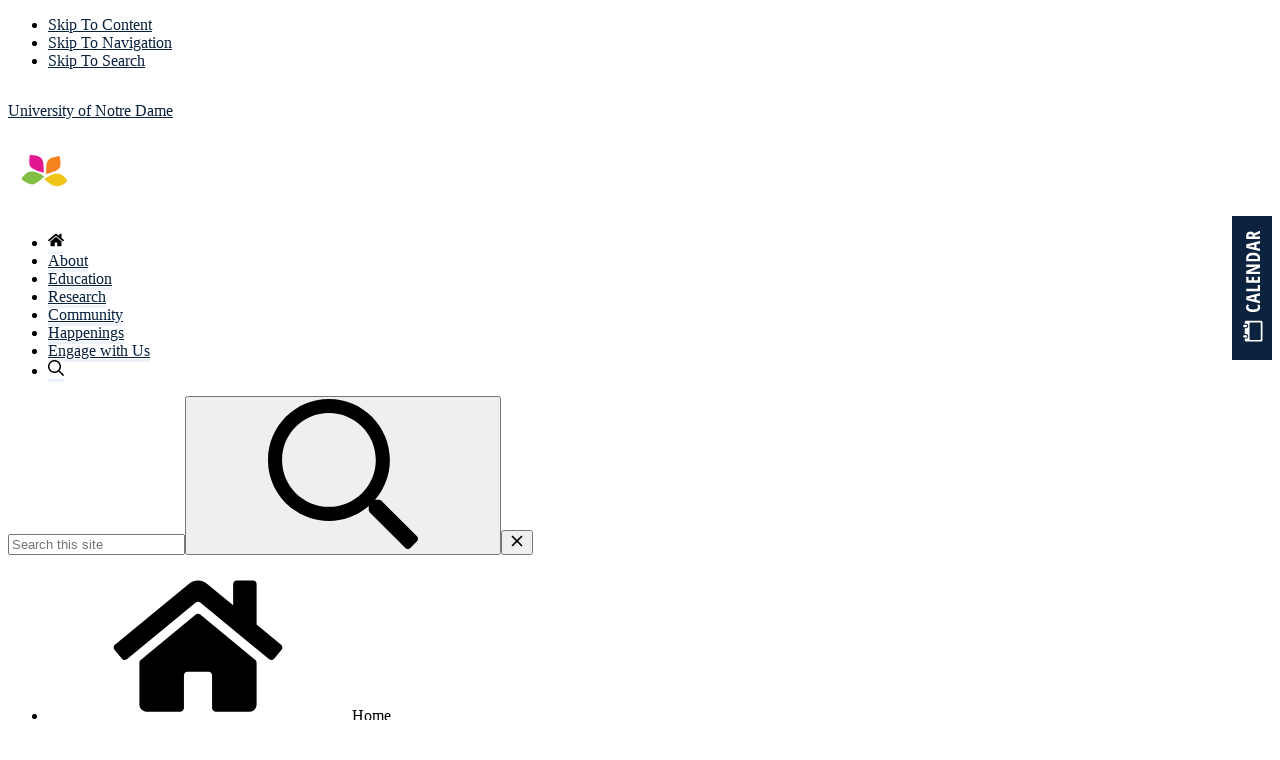

--- FILE ---
content_type: text/html; charset=UTF-8
request_url: https://socialconcerns.nd.edu/ceo/?field_social_issues_tid%5B0%5D=526&field_social_issues_tid%5B3%5D=540&field_social_issues_tid%5B6%5D=364&field_social_issues_tid%5B8%5D=201
body_size: 23436
content:
<!doctype html>
<html lang="en-US" class="no-js">

<head>
  <meta charset="UTF-8">
  <meta name="viewport" content="width=device-width, initial-scale=1">
  <link rel="preconnect" href="https://static.nd.edu/" crossorigin>
  <link rel="preconnect" href="https://emergency.nd.edu/">
  <link rel="preconnect" href="https://ajax.googleapis.com/">
  <link rel="preconnect" href="https://fonts.googleapis.com/">
  <link rel="preconnect" href="https://fonts.gstatic.com/" crossorigin>
  <link rel="profile" href="https://gmpg.org/xfn/11">
  <link rel="icon" href="https://socialconcerns.nd.edu/wp-content/uploads/2023/06/monogram-32.png" sizes="32x32" />
<link rel="icon" href="https://socialconcerns.nd.edu/wp-content/uploads/2023/06/monogram-32.png" sizes="192x192" />
<link rel="apple-touch-icon" href="https://socialconcerns.nd.edu/wp-content/uploads/2023/06/monogram-32.png" />
<meta name="msapplication-TileImage" content="https://socialconcerns.nd.edu/wp-content/uploads/2023/06/monogram-32.png" />
  <!-- link rel="icon" href="https://socialconcerns.nd.edu/wp-content/themes/ndt3-wp-master/favicon.ico">
  <link rel="apple-touch-icon" sizes="76x76" href="https://static.nd.edu/images/webclips/default/webclip-76.png">
  <link rel="apple-touch-icon" sizes="114x114" href="https://static.nd.edu/images/webclips/default/webclip-114.png">
  <link rel="apple-touch-icon" sizes="120x120" href="https://static.nd.edu/images/webclips/default/webclip-120.png">
  <link rel="apple-touch-icon" sizes="144x144" href="https://static.nd.edu/images/webclips/default/webclip-144.png">
  <link rel="apple-touch-icon" sizes="152x152" href="https://static.nd.edu/images/webclips/default/webclip-152.png">
  <link rel="apple-touch-icon" sizes="180x180" href="https://static.nd.edu/images/webclips/default/webclip-180.png">
  <link rel="apple-touch-icon" sizes="512x512" href="https://static.nd.edu/images/webclips/default/webclip-512.png">
  <link rel="icon" type="image/png" href="https://static.nd.edu/images/monogram/gold/monogram-16.png" sizes="16x16">
  <link rel="icon" type="image/png" href="https://static.nd.edu/images/monogram/gold/monogram-32.png" sizes="32x32">
  <link rel="icon" type="image/png" href="https://static.nd.edu/images/monogram/gold/monogram-96.png" sizes="96x96">
  <link rel="mask-icon" href="https://static.nd.edu/images/monogram/monogram.svg" color="#002b5c" -->
  <meta name="theme-color" content="#002b5c">
  <title>Community Partners Directory | Institute for Social Concerns</title>
<meta name='robots' content='max-image-preview:large' />
	<style>img:is([sizes="auto" i], [sizes^="auto," i]) { contain-intrinsic-size: 3000px 1500px }</style>
	<link rel='dns-prefetch' href='//conductor.nd.edu' />
<link rel="alternate" type="application/rss+xml" title="Institute for Social Concerns &raquo; Feed" href="https://socialconcerns.nd.edu/feed/" />
<link rel="alternate" type="application/rss+xml" title="Institute for Social Concerns &raquo; Comments Feed" href="https://socialconcerns.nd.edu/comments/feed/" />
		<!-- This site uses the Google Analytics by MonsterInsights plugin v9.9.0 - Using Analytics tracking - https://www.monsterinsights.com/ -->
							<script src="//www.googletagmanager.com/gtag/js?id=G-PY20RCDLW2"  data-cfasync="false" data-wpfc-render="false" type="text/javascript" async></script>
			<script data-cfasync="false" data-wpfc-render="false" type="text/javascript">
				var mi_version = '9.9.0';
				var mi_track_user = true;
				var mi_no_track_reason = '';
								var MonsterInsightsDefaultLocations = {"page_location":"https:\/\/socialconcerns.nd.edu\/ceo\/?field_social_issues_tid%5B0%5D=526&field_social_issues_tid%5B3%5D=540&field_social_issues_tid%5B6%5D=364&field_social_issues_tid%5B8%5D=201"};
								MonsterInsightsDefaultLocations.page_location = window.location.href;
								if ( typeof MonsterInsightsPrivacyGuardFilter === 'function' ) {
					var MonsterInsightsLocations = (typeof MonsterInsightsExcludeQuery === 'object') ? MonsterInsightsPrivacyGuardFilter( MonsterInsightsExcludeQuery ) : MonsterInsightsPrivacyGuardFilter( MonsterInsightsDefaultLocations );
				} else {
					var MonsterInsightsLocations = (typeof MonsterInsightsExcludeQuery === 'object') ? MonsterInsightsExcludeQuery : MonsterInsightsDefaultLocations;
				}

								var disableStrs = [
										'ga-disable-G-PY20RCDLW2',
									];

				/* Function to detect opted out users */
				function __gtagTrackerIsOptedOut() {
					for (var index = 0; index < disableStrs.length; index++) {
						if (document.cookie.indexOf(disableStrs[index] + '=true') > -1) {
							return true;
						}
					}

					return false;
				}

				/* Disable tracking if the opt-out cookie exists. */
				if (__gtagTrackerIsOptedOut()) {
					for (var index = 0; index < disableStrs.length; index++) {
						window[disableStrs[index]] = true;
					}
				}

				/* Opt-out function */
				function __gtagTrackerOptout() {
					for (var index = 0; index < disableStrs.length; index++) {
						document.cookie = disableStrs[index] + '=true; expires=Thu, 31 Dec 2099 23:59:59 UTC; path=/';
						window[disableStrs[index]] = true;
					}
				}

				if ('undefined' === typeof gaOptout) {
					function gaOptout() {
						__gtagTrackerOptout();
					}
				}
								window.dataLayer = window.dataLayer || [];

				window.MonsterInsightsDualTracker = {
					helpers: {},
					trackers: {},
				};
				if (mi_track_user) {
					function __gtagDataLayer() {
						dataLayer.push(arguments);
					}

					function __gtagTracker(type, name, parameters) {
						if (!parameters) {
							parameters = {};
						}

						if (parameters.send_to) {
							__gtagDataLayer.apply(null, arguments);
							return;
						}

						if (type === 'event') {
														parameters.send_to = monsterinsights_frontend.v4_id;
							var hookName = name;
							if (typeof parameters['event_category'] !== 'undefined') {
								hookName = parameters['event_category'] + ':' + name;
							}

							if (typeof MonsterInsightsDualTracker.trackers[hookName] !== 'undefined') {
								MonsterInsightsDualTracker.trackers[hookName](parameters);
							} else {
								__gtagDataLayer('event', name, parameters);
							}
							
						} else {
							__gtagDataLayer.apply(null, arguments);
						}
					}

					__gtagTracker('js', new Date());
					__gtagTracker('set', {
						'developer_id.dZGIzZG': true,
											});
					if ( MonsterInsightsLocations.page_location ) {
						__gtagTracker('set', MonsterInsightsLocations);
					}
										__gtagTracker('config', 'G-PY20RCDLW2', {"forceSSL":"true","link_attribution":"true"} );
										window.gtag = __gtagTracker;										(function () {
						/* https://developers.google.com/analytics/devguides/collection/analyticsjs/ */
						/* ga and __gaTracker compatibility shim. */
						var noopfn = function () {
							return null;
						};
						var newtracker = function () {
							return new Tracker();
						};
						var Tracker = function () {
							return null;
						};
						var p = Tracker.prototype;
						p.get = noopfn;
						p.set = noopfn;
						p.send = function () {
							var args = Array.prototype.slice.call(arguments);
							args.unshift('send');
							__gaTracker.apply(null, args);
						};
						var __gaTracker = function () {
							var len = arguments.length;
							if (len === 0) {
								return;
							}
							var f = arguments[len - 1];
							if (typeof f !== 'object' || f === null || typeof f.hitCallback !== 'function') {
								if ('send' === arguments[0]) {
									var hitConverted, hitObject = false, action;
									if ('event' === arguments[1]) {
										if ('undefined' !== typeof arguments[3]) {
											hitObject = {
												'eventAction': arguments[3],
												'eventCategory': arguments[2],
												'eventLabel': arguments[4],
												'value': arguments[5] ? arguments[5] : 1,
											}
										}
									}
									if ('pageview' === arguments[1]) {
										if ('undefined' !== typeof arguments[2]) {
											hitObject = {
												'eventAction': 'page_view',
												'page_path': arguments[2],
											}
										}
									}
									if (typeof arguments[2] === 'object') {
										hitObject = arguments[2];
									}
									if (typeof arguments[5] === 'object') {
										Object.assign(hitObject, arguments[5]);
									}
									if ('undefined' !== typeof arguments[1].hitType) {
										hitObject = arguments[1];
										if ('pageview' === hitObject.hitType) {
											hitObject.eventAction = 'page_view';
										}
									}
									if (hitObject) {
										action = 'timing' === arguments[1].hitType ? 'timing_complete' : hitObject.eventAction;
										hitConverted = mapArgs(hitObject);
										__gtagTracker('event', action, hitConverted);
									}
								}
								return;
							}

							function mapArgs(args) {
								var arg, hit = {};
								var gaMap = {
									'eventCategory': 'event_category',
									'eventAction': 'event_action',
									'eventLabel': 'event_label',
									'eventValue': 'event_value',
									'nonInteraction': 'non_interaction',
									'timingCategory': 'event_category',
									'timingVar': 'name',
									'timingValue': 'value',
									'timingLabel': 'event_label',
									'page': 'page_path',
									'location': 'page_location',
									'title': 'page_title',
									'referrer' : 'page_referrer',
								};
								for (arg in args) {
																		if (!(!args.hasOwnProperty(arg) || !gaMap.hasOwnProperty(arg))) {
										hit[gaMap[arg]] = args[arg];
									} else {
										hit[arg] = args[arg];
									}
								}
								return hit;
							}

							try {
								f.hitCallback();
							} catch (ex) {
							}
						};
						__gaTracker.create = newtracker;
						__gaTracker.getByName = newtracker;
						__gaTracker.getAll = function () {
							return [];
						};
						__gaTracker.remove = noopfn;
						__gaTracker.loaded = true;
						window['__gaTracker'] = __gaTracker;
					})();
									} else {
										console.log("");
					(function () {
						function __gtagTracker() {
							return null;
						}

						window['__gtagTracker'] = __gtagTracker;
						window['gtag'] = __gtagTracker;
					})();
									}
			</script>
			
							<!-- / Google Analytics by MonsterInsights -->
		<script type="text/javascript">
/* <![CDATA[ */
window._wpemojiSettings = {"baseUrl":"https:\/\/s.w.org\/images\/core\/emoji\/16.0.1\/72x72\/","ext":".png","svgUrl":"https:\/\/s.w.org\/images\/core\/emoji\/16.0.1\/svg\/","svgExt":".svg","source":{"concatemoji":"https:\/\/socialconcerns.nd.edu\/wp-includes\/js\/wp-emoji-release.min.js?ver=6.8.3"}};
/*! This file is auto-generated */
!function(s,n){var o,i,e;function c(e){try{var t={supportTests:e,timestamp:(new Date).valueOf()};sessionStorage.setItem(o,JSON.stringify(t))}catch(e){}}function p(e,t,n){e.clearRect(0,0,e.canvas.width,e.canvas.height),e.fillText(t,0,0);var t=new Uint32Array(e.getImageData(0,0,e.canvas.width,e.canvas.height).data),a=(e.clearRect(0,0,e.canvas.width,e.canvas.height),e.fillText(n,0,0),new Uint32Array(e.getImageData(0,0,e.canvas.width,e.canvas.height).data));return t.every(function(e,t){return e===a[t]})}function u(e,t){e.clearRect(0,0,e.canvas.width,e.canvas.height),e.fillText(t,0,0);for(var n=e.getImageData(16,16,1,1),a=0;a<n.data.length;a++)if(0!==n.data[a])return!1;return!0}function f(e,t,n,a){switch(t){case"flag":return n(e,"\ud83c\udff3\ufe0f\u200d\u26a7\ufe0f","\ud83c\udff3\ufe0f\u200b\u26a7\ufe0f")?!1:!n(e,"\ud83c\udde8\ud83c\uddf6","\ud83c\udde8\u200b\ud83c\uddf6")&&!n(e,"\ud83c\udff4\udb40\udc67\udb40\udc62\udb40\udc65\udb40\udc6e\udb40\udc67\udb40\udc7f","\ud83c\udff4\u200b\udb40\udc67\u200b\udb40\udc62\u200b\udb40\udc65\u200b\udb40\udc6e\u200b\udb40\udc67\u200b\udb40\udc7f");case"emoji":return!a(e,"\ud83e\udedf")}return!1}function g(e,t,n,a){var r="undefined"!=typeof WorkerGlobalScope&&self instanceof WorkerGlobalScope?new OffscreenCanvas(300,150):s.createElement("canvas"),o=r.getContext("2d",{willReadFrequently:!0}),i=(o.textBaseline="top",o.font="600 32px Arial",{});return e.forEach(function(e){i[e]=t(o,e,n,a)}),i}function t(e){var t=s.createElement("script");t.src=e,t.defer=!0,s.head.appendChild(t)}"undefined"!=typeof Promise&&(o="wpEmojiSettingsSupports",i=["flag","emoji"],n.supports={everything:!0,everythingExceptFlag:!0},e=new Promise(function(e){s.addEventListener("DOMContentLoaded",e,{once:!0})}),new Promise(function(t){var n=function(){try{var e=JSON.parse(sessionStorage.getItem(o));if("object"==typeof e&&"number"==typeof e.timestamp&&(new Date).valueOf()<e.timestamp+604800&&"object"==typeof e.supportTests)return e.supportTests}catch(e){}return null}();if(!n){if("undefined"!=typeof Worker&&"undefined"!=typeof OffscreenCanvas&&"undefined"!=typeof URL&&URL.createObjectURL&&"undefined"!=typeof Blob)try{var e="postMessage("+g.toString()+"("+[JSON.stringify(i),f.toString(),p.toString(),u.toString()].join(",")+"));",a=new Blob([e],{type:"text/javascript"}),r=new Worker(URL.createObjectURL(a),{name:"wpTestEmojiSupports"});return void(r.onmessage=function(e){c(n=e.data),r.terminate(),t(n)})}catch(e){}c(n=g(i,f,p,u))}t(n)}).then(function(e){for(var t in e)n.supports[t]=e[t],n.supports.everything=n.supports.everything&&n.supports[t],"flag"!==t&&(n.supports.everythingExceptFlag=n.supports.everythingExceptFlag&&n.supports[t]);n.supports.everythingExceptFlag=n.supports.everythingExceptFlag&&!n.supports.flag,n.DOMReady=!1,n.readyCallback=function(){n.DOMReady=!0}}).then(function(){return e}).then(function(){var e;n.supports.everything||(n.readyCallback(),(e=n.source||{}).concatemoji?t(e.concatemoji):e.wpemoji&&e.twemoji&&(t(e.twemoji),t(e.wpemoji)))}))}((window,document),window._wpemojiSettings);
/* ]]> */
</script>
<link rel='stylesheet' id='genesis-blocks-style-css-css' href='https://socialconcerns.nd.edu/wp-content/plugins/genesis-blocks/dist/style-blocks.build.css?ver=1755892423' type='text/css' media='all' />
<style id='wp-emoji-styles-inline-css' type='text/css'>

	img.wp-smiley, img.emoji {
		display: inline !important;
		border: none !important;
		box-shadow: none !important;
		height: 1em !important;
		width: 1em !important;
		margin: 0 0.07em !important;
		vertical-align: -0.1em !important;
		background: none !important;
		padding: 0 !important;
	}
</style>
<link rel='stylesheet' id='wp-block-library-css' href='https://socialconcerns.nd.edu/wp-includes/css/dist/block-library/style.min.css?ver=6.8.3' type='text/css' media='all' />
<style id='classic-theme-styles-inline-css' type='text/css'>
/*! This file is auto-generated */
.wp-block-button__link{color:#fff;background-color:#32373c;border-radius:9999px;box-shadow:none;text-decoration:none;padding:calc(.667em + 2px) calc(1.333em + 2px);font-size:1.125em}.wp-block-file__button{background:#32373c;color:#fff;text-decoration:none}
</style>
<style id='atbs-tab-style-inline-css' type='text/css'>


</style>
<style id='atbs-tabs-style-inline-css' type='text/css'>
@keyframes fadeIn{0%{opacity:0}to{opacity:1}}.wp-block-atbs-tabs .tabs-nav{overflow:hidden;z-index:1}.wp-block-atbs-tabs .tabs-titles{background-color:#81a5ff;display:flex;flex-direction:column;justify-content:space-between;list-style:none;margin:0;padding:0}.wp-block-atbs-tabs .tabs-titles .tab-title{align-items:center;box-sizing:border-box;color:#fff;cursor:pointer;display:flex;gap:8px;justify-content:center;list-style:none;padding:15px;transition:all .3s ease;width:100%}.wp-block-atbs-tabs .tabs-titles .tab-title.icon_left{flex-direction:row}.wp-block-atbs-tabs .tabs-titles .tab-title.icon_right{flex-direction:row-reverse}.wp-block-atbs-tabs .tabs-titles .tab-title.icon_top{flex-direction:column}.wp-block-atbs-tabs .tabs-titles .tab-title.icon_bottom{flex-direction:column-reverse}.wp-block-atbs-tabs .tabs-titles .tab-title.active{background-color:#4876e9}.wp-block-atbs-tabs .tabs-titles .tab-title .tab-title-media{line-height:1!important}.wp-block-atbs-tabs .tabs-titles .tab-title .tab-title-media svg{height:20px;width:auto}.wp-block-atbs-tabs .tabs-container{display:flex;flex-direction:column;gap:0}.wp-block-atbs-tabs .tabs-content{background-color:#eee;box-sizing:border-box;padding:15px}.wp-block-atbs-tabs .wp-block-atbs-tab p{margin:0 0 15px}.wp-block-atbs-tabs .wp-block-atbs-tab{display:none}.wp-block-atbs-tabs .wp-block-atbs-tab.active{display:block}@media(min-width:991px){.wp-block-atbs-tabs .tabs-titles{flex-direction:row}}

</style>
<link rel='stylesheet' id='cb-carousel-style-css' href='https://socialconcerns.nd.edu/wp-content/plugins/carousel-block/blocks/../build/carousel-legacy/style-index.css?ver=2.0.5' type='text/css' media='all' />
<style id='cb-carousel-v2-style-inline-css' type='text/css'>
.wp-block-cb-carousel-v2{position:relative}.wp-block-cb-carousel-v2[data-cb-pagination=true] .swiper-horizontal{margin-bottom:calc(var(--wp--custom--carousel-block--pagination-bullet-size, 8px)*4)}.wp-block-cb-carousel-v2 .cb-button-next,.wp-block-cb-carousel-v2 .cb-button-prev{color:var(--wp--custom--carousel-block--navigation-color,#000);height:var(--wp--custom--carousel-block--navigation-size,22px);margin-top:calc(0px - var(--wp--custom--carousel-block--navigation-size, 22px)/2);width:calc(var(--wp--custom--carousel-block--navigation-size, 22px)/44*27)}.wp-block-cb-carousel-v2 .cb-button-next:after,.wp-block-cb-carousel-v2 .cb-button-prev:after{font-size:var(--wp--custom--carousel-block--navigation-size,22px)}.wp-block-cb-carousel-v2 .cb-button-prev,.wp-block-cb-carousel-v2.cb-rtl .cb-button-next{left:calc(var(--wp--custom--carousel-block--navigation-size, 22px)*-1/44*27 - var(--wp--custom--carousel-block--navigation-sides-offset, 10px));right:auto}.wp-block-cb-carousel-v2 .cb-button-next,.wp-block-cb-carousel-v2.cb-rtl .cb-button-prev{left:auto;right:calc(var(--wp--custom--carousel-block--navigation-size, 22px)*-1/44*27 - var(--wp--custom--carousel-block--navigation-sides-offset, 10px))}.wp-block-cb-carousel-v2.cb-rtl .cb-button-next,.wp-block-cb-carousel-v2.cb-rtl .cb-button-prev{transform:scaleX(-1)}.wp-block-cb-carousel-v2 .cb-pagination.swiper-pagination-horizontal{bottom:calc(var(--wp--custom--carousel-block--pagination-bullet-size, 8px)*-2.5);display:flex;justify-content:center;top:var(--wp--custom--carousel-block--pagination-top,auto)}.wp-block-cb-carousel-v2 .cb-pagination.swiper-pagination-horizontal.swiper-pagination-bullets .cb-pagination-bullet{margin:0 var(--wp--custom--carousel-block--pagination-bullet-horizontal-gap,4px)}.wp-block-cb-carousel-v2 .cb-pagination .cb-pagination-bullet{background:var(--wp--custom--carousel-block--pagination-bullet-color,#999);height:var(--wp--custom--carousel-block--pagination-bullet-size,8px);opacity:var(--wp--custom--carousel-block--pagination-bullet-opacity,.5);width:var(--wp--custom--carousel-block--pagination-bullet-size,8px)}.wp-block-cb-carousel-v2 .cb-pagination .cb-pagination-bullet.swiper-pagination-bullet-active{background:var(--wp--custom--carousel-block--pagination-bullet-active-color,#000);opacity:var(--wp--custom--carousel-block--pagination-bullet-active-opacity,1)}.wp-block-cb-carousel-v2.alignfull .cb-button-next,.wp-block-cb-carousel-v2.alignfull .cb-button-prev{color:var(--wp--custom--carousel-block--navigation-alignfull-color,#000)}.wp-block-cb-carousel-v2.alignfull .cb-button-prev,.wp-block-cb-carousel-v2.alignfull.cb-rtl .cb-button-next{left:var(--wp--custom--carousel-block--navigation-sides-offset,10px);right:auto}.wp-block-cb-carousel-v2.alignfull .cb-button-next,.wp-block-cb-carousel-v2.alignfull.cb-rtl .cb-button-prev{left:auto;right:var(--wp--custom--carousel-block--navigation-sides-offset,10px)}.wp-block-cb-carousel-v2 .wp-block-image{margin-bottom:var(--wp--custom--carousel-block--image-margin-bottom,0);margin-top:var(--wp--custom--carousel-block--image-margin-top,0)}.wp-block-cb-carousel-v2 .wp-block-cover{margin-bottom:var(--wp--custom--carousel-block--cover-margin-bottom,0);margin-top:var(--wp--custom--carousel-block--cover-margin-top,0)}.wp-block-cb-carousel-v2 .wp-block-cover.aligncenter,.wp-block-cb-carousel-v2 .wp-block-image.aligncenter{margin-left:auto!important;margin-right:auto!important}

</style>
<style id='tiptip-hyperlink-group-block-style-inline-css' type='text/css'>
.wp-block-tiptip-hyperlink-group-block,.wp-block-tiptip-hyperlink-group-block a p{background-color:var(--color-bkg,none);color:var(--color-text,none);cursor:pointer;display:block}.wp-block-tiptip-hyperlink-group-block a p:hover,.wp-block-tiptip-hyperlink-group-block:hover{background-color:var(--color-bkg-hover,none)}

</style>
<link rel='stylesheet' id='swiper-css' href='https://socialconcerns.nd.edu/wp-content/plugins/elementor/assets/lib/swiper/v8/css/swiper.min.css?ver=8.4.5' type='text/css' media='all' />
<link rel='stylesheet' id='fancyapps-css' href='https://socialconcerns.nd.edu/wp-content/plugins/social-feed-block/assets/css/fancyapps.min.css?ver=3.5.7' type='text/css' media='all' />
<link rel='stylesheet' id='ifb-instagram-style-css' href='https://socialconcerns.nd.edu/wp-content/plugins/social-feed-block/dist/style.css?ver=1.0.8' type='text/css' media='all' />
<link rel='stylesheet' id='wp-components-css' href='https://socialconcerns.nd.edu/wp-includes/css/dist/components/style.min.css?ver=6.8.3' type='text/css' media='all' />
<link rel='stylesheet' id='wp-preferences-css' href='https://socialconcerns.nd.edu/wp-includes/css/dist/preferences/style.min.css?ver=6.8.3' type='text/css' media='all' />
<link rel='stylesheet' id='wp-block-editor-css' href='https://socialconcerns.nd.edu/wp-includes/css/dist/block-editor/style.min.css?ver=6.8.3' type='text/css' media='all' />
<link rel='stylesheet' id='popup-maker-block-library-style-css' href='https://socialconcerns.nd.edu/wp-content/plugins/popup-maker/dist/packages/block-library-style.css?ver=dbea705cfafe089d65f1' type='text/css' media='all' />
<link rel='stylesheet' id='search-filter-flatpickr-css' href='https://socialconcerns.nd.edu/wp-content/plugins/search-filter/assets/css/vendor/flatpickr.min.css?ver=3.1.6' type='text/css' media='all' />
<link rel='stylesheet' id='search-filter-css' href='https://socialconcerns.nd.edu/wp-content/plugins/search-filter-pro/assets/css/frontend/frontend.css?ver=3.1.6' type='text/css' media='all' />
<link rel='stylesheet' id='jet-engine-frontend-css' href='https://socialconcerns.nd.edu/wp-content/plugins/jet-engine/assets/css/frontend.css?ver=3.3.6' type='text/css' media='all' />
<link rel='stylesheet' id='atbs-blocks-bootstrap-icons-css' href='https://socialconcerns.nd.edu/wp-content/plugins/advanced-tabs-block/./assets/css/bootstrap-icons.min.css?ver=1.2.5' type='text/css' media='all' />
<style id='global-styles-inline-css' type='text/css'>
:root{--wp--preset--aspect-ratio--square: 1;--wp--preset--aspect-ratio--4-3: 4/3;--wp--preset--aspect-ratio--3-4: 3/4;--wp--preset--aspect-ratio--3-2: 3/2;--wp--preset--aspect-ratio--2-3: 2/3;--wp--preset--aspect-ratio--16-9: 16/9;--wp--preset--aspect-ratio--9-16: 9/16;--wp--preset--color--black: #000000;--wp--preset--color--cyan-bluish-gray: #abb8c3;--wp--preset--color--white: #ffffff;--wp--preset--color--pale-pink: #f78da7;--wp--preset--color--vivid-red: #cf2e2e;--wp--preset--color--luminous-vivid-orange: #ff6900;--wp--preset--color--luminous-vivid-amber: #fcb900;--wp--preset--color--light-green-cyan: #7bdcb5;--wp--preset--color--vivid-green-cyan: #00d084;--wp--preset--color--pale-cyan-blue: #8ed1fc;--wp--preset--color--vivid-cyan-blue: #0693e3;--wp--preset--color--vivid-purple: #9b51e0;--wp--preset--color--brand-blue: #0c2340;--wp--preset--color--brand-gold: #b59b00;--wp--preset--color--sc-yellow: #f2c200;--wp--preset--color--sc-green: #618f3d;--wp--preset--color--sc-orange: #f08521;--wp--preset--color--sc-maroon: #BF2975;--wp--preset--gradient--vivid-cyan-blue-to-vivid-purple: linear-gradient(135deg,rgba(6,147,227,1) 0%,rgb(155,81,224) 100%);--wp--preset--gradient--light-green-cyan-to-vivid-green-cyan: linear-gradient(135deg,rgb(122,220,180) 0%,rgb(0,208,130) 100%);--wp--preset--gradient--luminous-vivid-amber-to-luminous-vivid-orange: linear-gradient(135deg,rgba(252,185,0,1) 0%,rgba(255,105,0,1) 100%);--wp--preset--gradient--luminous-vivid-orange-to-vivid-red: linear-gradient(135deg,rgba(255,105,0,1) 0%,rgb(207,46,46) 100%);--wp--preset--gradient--very-light-gray-to-cyan-bluish-gray: linear-gradient(135deg,rgb(238,238,238) 0%,rgb(169,184,195) 100%);--wp--preset--gradient--cool-to-warm-spectrum: linear-gradient(135deg,rgb(74,234,220) 0%,rgb(151,120,209) 20%,rgb(207,42,186) 40%,rgb(238,44,130) 60%,rgb(251,105,98) 80%,rgb(254,248,76) 100%);--wp--preset--gradient--blush-light-purple: linear-gradient(135deg,rgb(255,206,236) 0%,rgb(152,150,240) 100%);--wp--preset--gradient--blush-bordeaux: linear-gradient(135deg,rgb(254,205,165) 0%,rgb(254,45,45) 50%,rgb(107,0,62) 100%);--wp--preset--gradient--luminous-dusk: linear-gradient(135deg,rgb(255,203,112) 0%,rgb(199,81,192) 50%,rgb(65,88,208) 100%);--wp--preset--gradient--pale-ocean: linear-gradient(135deg,rgb(255,245,203) 0%,rgb(182,227,212) 50%,rgb(51,167,181) 100%);--wp--preset--gradient--electric-grass: linear-gradient(135deg,rgb(202,248,128) 0%,rgb(113,206,126) 100%);--wp--preset--gradient--midnight: linear-gradient(135deg,rgb(2,3,129) 0%,rgb(40,116,252) 100%);--wp--preset--font-size--small: 13px;--wp--preset--font-size--medium: 20px;--wp--preset--font-size--large: 36px;--wp--preset--font-size--x-large: 42px;--wp--preset--spacing--20: 0.44rem;--wp--preset--spacing--30: 0.67rem;--wp--preset--spacing--40: 1rem;--wp--preset--spacing--50: 1.5rem;--wp--preset--spacing--60: 2.25rem;--wp--preset--spacing--70: 3.38rem;--wp--preset--spacing--80: 5.06rem;--wp--preset--shadow--natural: 6px 6px 9px rgba(0, 0, 0, 0.2);--wp--preset--shadow--deep: 12px 12px 50px rgba(0, 0, 0, 0.4);--wp--preset--shadow--sharp: 6px 6px 0px rgba(0, 0, 0, 0.2);--wp--preset--shadow--outlined: 6px 6px 0px -3px rgba(255, 255, 255, 1), 6px 6px rgba(0, 0, 0, 1);--wp--preset--shadow--crisp: 6px 6px 0px rgba(0, 0, 0, 1);}:where(.is-layout-flex){gap: 0.5em;}:where(.is-layout-grid){gap: 0.5em;}body .is-layout-flex{display: flex;}.is-layout-flex{flex-wrap: wrap;align-items: center;}.is-layout-flex > :is(*, div){margin: 0;}body .is-layout-grid{display: grid;}.is-layout-grid > :is(*, div){margin: 0;}:where(.wp-block-columns.is-layout-flex){gap: 2em;}:where(.wp-block-columns.is-layout-grid){gap: 2em;}:where(.wp-block-post-template.is-layout-flex){gap: 1.25em;}:where(.wp-block-post-template.is-layout-grid){gap: 1.25em;}.has-black-color{color: var(--wp--preset--color--black) !important;}.has-cyan-bluish-gray-color{color: var(--wp--preset--color--cyan-bluish-gray) !important;}.has-white-color{color: var(--wp--preset--color--white) !important;}.has-pale-pink-color{color: var(--wp--preset--color--pale-pink) !important;}.has-vivid-red-color{color: var(--wp--preset--color--vivid-red) !important;}.has-luminous-vivid-orange-color{color: var(--wp--preset--color--luminous-vivid-orange) !important;}.has-luminous-vivid-amber-color{color: var(--wp--preset--color--luminous-vivid-amber) !important;}.has-light-green-cyan-color{color: var(--wp--preset--color--light-green-cyan) !important;}.has-vivid-green-cyan-color{color: var(--wp--preset--color--vivid-green-cyan) !important;}.has-pale-cyan-blue-color{color: var(--wp--preset--color--pale-cyan-blue) !important;}.has-vivid-cyan-blue-color{color: var(--wp--preset--color--vivid-cyan-blue) !important;}.has-vivid-purple-color{color: var(--wp--preset--color--vivid-purple) !important;}.has-black-background-color{background-color: var(--wp--preset--color--black) !important;}.has-cyan-bluish-gray-background-color{background-color: var(--wp--preset--color--cyan-bluish-gray) !important;}.has-white-background-color{background-color: var(--wp--preset--color--white) !important;}.has-pale-pink-background-color{background-color: var(--wp--preset--color--pale-pink) !important;}.has-vivid-red-background-color{background-color: var(--wp--preset--color--vivid-red) !important;}.has-luminous-vivid-orange-background-color{background-color: var(--wp--preset--color--luminous-vivid-orange) !important;}.has-luminous-vivid-amber-background-color{background-color: var(--wp--preset--color--luminous-vivid-amber) !important;}.has-light-green-cyan-background-color{background-color: var(--wp--preset--color--light-green-cyan) !important;}.has-vivid-green-cyan-background-color{background-color: var(--wp--preset--color--vivid-green-cyan) !important;}.has-pale-cyan-blue-background-color{background-color: var(--wp--preset--color--pale-cyan-blue) !important;}.has-vivid-cyan-blue-background-color{background-color: var(--wp--preset--color--vivid-cyan-blue) !important;}.has-vivid-purple-background-color{background-color: var(--wp--preset--color--vivid-purple) !important;}.has-black-border-color{border-color: var(--wp--preset--color--black) !important;}.has-cyan-bluish-gray-border-color{border-color: var(--wp--preset--color--cyan-bluish-gray) !important;}.has-white-border-color{border-color: var(--wp--preset--color--white) !important;}.has-pale-pink-border-color{border-color: var(--wp--preset--color--pale-pink) !important;}.has-vivid-red-border-color{border-color: var(--wp--preset--color--vivid-red) !important;}.has-luminous-vivid-orange-border-color{border-color: var(--wp--preset--color--luminous-vivid-orange) !important;}.has-luminous-vivid-amber-border-color{border-color: var(--wp--preset--color--luminous-vivid-amber) !important;}.has-light-green-cyan-border-color{border-color: var(--wp--preset--color--light-green-cyan) !important;}.has-vivid-green-cyan-border-color{border-color: var(--wp--preset--color--vivid-green-cyan) !important;}.has-pale-cyan-blue-border-color{border-color: var(--wp--preset--color--pale-cyan-blue) !important;}.has-vivid-cyan-blue-border-color{border-color: var(--wp--preset--color--vivid-cyan-blue) !important;}.has-vivid-purple-border-color{border-color: var(--wp--preset--color--vivid-purple) !important;}.has-vivid-cyan-blue-to-vivid-purple-gradient-background{background: var(--wp--preset--gradient--vivid-cyan-blue-to-vivid-purple) !important;}.has-light-green-cyan-to-vivid-green-cyan-gradient-background{background: var(--wp--preset--gradient--light-green-cyan-to-vivid-green-cyan) !important;}.has-luminous-vivid-amber-to-luminous-vivid-orange-gradient-background{background: var(--wp--preset--gradient--luminous-vivid-amber-to-luminous-vivid-orange) !important;}.has-luminous-vivid-orange-to-vivid-red-gradient-background{background: var(--wp--preset--gradient--luminous-vivid-orange-to-vivid-red) !important;}.has-very-light-gray-to-cyan-bluish-gray-gradient-background{background: var(--wp--preset--gradient--very-light-gray-to-cyan-bluish-gray) !important;}.has-cool-to-warm-spectrum-gradient-background{background: var(--wp--preset--gradient--cool-to-warm-spectrum) !important;}.has-blush-light-purple-gradient-background{background: var(--wp--preset--gradient--blush-light-purple) !important;}.has-blush-bordeaux-gradient-background{background: var(--wp--preset--gradient--blush-bordeaux) !important;}.has-luminous-dusk-gradient-background{background: var(--wp--preset--gradient--luminous-dusk) !important;}.has-pale-ocean-gradient-background{background: var(--wp--preset--gradient--pale-ocean) !important;}.has-electric-grass-gradient-background{background: var(--wp--preset--gradient--electric-grass) !important;}.has-midnight-gradient-background{background: var(--wp--preset--gradient--midnight) !important;}.has-small-font-size{font-size: var(--wp--preset--font-size--small) !important;}.has-medium-font-size{font-size: var(--wp--preset--font-size--medium) !important;}.has-large-font-size{font-size: var(--wp--preset--font-size--large) !important;}.has-x-large-font-size{font-size: var(--wp--preset--font-size--x-large) !important;}
:where(.wp-block-post-template.is-layout-flex){gap: 1.25em;}:where(.wp-block-post-template.is-layout-grid){gap: 1.25em;}
:where(.wp-block-columns.is-layout-flex){gap: 2em;}:where(.wp-block-columns.is-layout-grid){gap: 2em;}
:root :where(.wp-block-pullquote){font-size: 1.5em;line-height: 1.6;}
</style>
<link rel='stylesheet' id='flexible-table-block-css' href='https://socialconcerns.nd.edu/wp-content/plugins/flexible-table-block/build/style-index.css?ver=1755892423' type='text/css' media='all' />
<style id='flexible-table-block-inline-css' type='text/css'>
.wp-block-flexible-table-block-table.wp-block-flexible-table-block-table>table{width:100%;max-width:100%;border-collapse:collapse;}.wp-block-flexible-table-block-table.wp-block-flexible-table-block-table.is-style-stripes tbody tr:nth-child(odd) th{background-color:#f0f0f1;}.wp-block-flexible-table-block-table.wp-block-flexible-table-block-table.is-style-stripes tbody tr:nth-child(odd) td{background-color:#f0f0f1;}.wp-block-flexible-table-block-table.wp-block-flexible-table-block-table.is-style-stripes tbody tr:nth-child(even) th{background-color:#ffffff;}.wp-block-flexible-table-block-table.wp-block-flexible-table-block-table.is-style-stripes tbody tr:nth-child(even) td{background-color:#ffffff;}.wp-block-flexible-table-block-table.wp-block-flexible-table-block-table>table tr th,.wp-block-flexible-table-block-table.wp-block-flexible-table-block-table>table tr td{padding:0.5em;border-width:1px;border-style:solid;border-color:#000000;text-align:left;vertical-align:middle;}.wp-block-flexible-table-block-table.wp-block-flexible-table-block-table>table tr th{background-color:#f0f0f1;}.wp-block-flexible-table-block-table.wp-block-flexible-table-block-table>table tr td{background-color:#ffffff;}@media screen and (min-width:769px){.wp-block-flexible-table-block-table.is-scroll-on-pc{overflow-x:scroll;}.wp-block-flexible-table-block-table.is-scroll-on-pc table{max-width:none;align-self:self-start;}}@media screen and (max-width:768px){.wp-block-flexible-table-block-table.is-scroll-on-mobile{overflow-x:scroll;}.wp-block-flexible-table-block-table.is-scroll-on-mobile table{max-width:none;align-self:self-start;}.wp-block-flexible-table-block-table table.is-stacked-on-mobile th,.wp-block-flexible-table-block-table table.is-stacked-on-mobile td{width:100%!important;display:block;}}
</style>
<link rel='stylesheet' id='vsel-style-css' href='https://socialconcerns.nd.edu/wp-content/plugins/very-simple-event-list/css/vsel-style.min.css?ver=6.8.3' type='text/css' media='all' />
<link rel='stylesheet' id='ndt3-ndt-css' href='https://conductor.nd.edu/stylesheets/themes/ndt/v3/ndt.css?ver=20190403' type='text/css' media='all' />
<link rel='stylesheet' id='dhwp-header-menu-css' href='https://socialconcerns.nd.edu/wp-content/themes/ndt3-wp-master-ndcsc/assets/css/menu.css?ver=1761747735' type='text/css' media='all' />
<link rel='stylesheet' id='ndt3-style-css' href='https://socialconcerns.nd.edu/wp-content/themes/ndt3-wp-master-ndcsc/style.css?ver=1761747735' type='text/css' media='all' />
<link rel='stylesheet' id='ndt3-theme-css' href='https://socialconcerns.nd.edu/wp-content/themes/ndt3-wp-master/css/theme.css?ver=1761747735' type='text/css' media='all' />
<link rel='stylesheet' id='dflip-style-css' href='https://socialconcerns.nd.edu/wp-content/plugins/3d-flipbook-dflip-lite/assets/css/dflip.min.css?ver=2.4.20' type='text/css' media='all' />
<link rel='stylesheet' id='searchandfilter-css' href='https://socialconcerns.nd.edu/wp-content/plugins/search-filter/includes/integrations/legacy//style.css?ver=1.0' type='text/css' media='all' />
<link rel='stylesheet' id='search-filter-ugc-styles-css' href='https://socialconcerns.nd.edu/wp-content/uploads/search-filter/style.css?ver=55' type='text/css' media='all' />
<script type="text/javascript">
		if ( ! Object.hasOwn( window, 'searchAndFilter' ) ) {
			window.searchAndFilter = {};
		}
		</script><!--n2css--><!--n2js--><script type="text/javascript" src="https://socialconcerns.nd.edu/wp-content/plugins/google-analytics-for-wordpress/assets/js/frontend-gtag.min.js?ver=9.9.0" id="monsterinsights-frontend-script-js" async="async" data-wp-strategy="async"></script>
<script data-cfasync="false" data-wpfc-render="false" type="text/javascript" id='monsterinsights-frontend-script-js-extra'>/* <![CDATA[ */
var monsterinsights_frontend = {"js_events_tracking":"true","download_extensions":"doc,pdf,ppt,zip,xls,docx,pptx,xlsx","inbound_paths":"[{\"path\":\"\\\/go\\\/\",\"label\":\"affiliate\"},{\"path\":\"\\\/recommend\\\/\",\"label\":\"affiliate\"}]","home_url":"https:\/\/socialconcerns.nd.edu","hash_tracking":"false","v4_id":"G-PY20RCDLW2"};/* ]]> */
</script>
<script type="text/javascript" src="https://socialconcerns.nd.edu/wp-includes/js/dist/vendor/react.min.js?ver=18.3.1.1" id="react-js"></script>
<script type="text/javascript" src="https://socialconcerns.nd.edu/wp-includes/js/dist/vendor/react-dom.min.js?ver=18.3.1.1" id="react-dom-js"></script>
<script type="text/javascript" src="https://socialconcerns.nd.edu/wp-includes/js/jquery/jquery.min.js?ver=3.7.1" id="jquery-core-js"></script>
<script type="text/javascript" src="https://socialconcerns.nd.edu/wp-includes/js/jquery/jquery-migrate.min.js?ver=3.4.1" id="jquery-migrate-js"></script>
<script type="text/javascript" src="https://socialconcerns.nd.edu/wp-content/plugins/social-feed-block/assets/js/swiper.min.js?ver=9.3.2" id="swiper-js"></script>
<script type="text/javascript" src="https://socialconcerns.nd.edu/wp-content/plugins/social-feed-block/assets/js/fancyapps.min.js?ver=3.5.7" id="fancyapps-js"></script>
<script type="text/javascript" id="ifb-instagram-script-js-extra">
/* <![CDATA[ */
var ifbLocal = {"ajaxURL":"https:\/\/socialconcerns.nd.edu\/wp-admin\/admin-ajax.php"};
/* ]]> */
</script>
<script type="text/javascript" src="https://socialconcerns.nd.edu/wp-content/plugins/social-feed-block/dist/script.js?ver=1.0.8" id="ifb-instagram-script-js"></script>
<script type="text/javascript" id="bodhi_svg_inline-js-extra">
/* <![CDATA[ */
var svgSettings = {"skipNested":""};
/* ]]> */
</script>
<script type="text/javascript" src="https://socialconcerns.nd.edu/wp-content/plugins/svg-support/js/min/svgs-inline-min.js" id="bodhi_svg_inline-js"></script>
<script type="text/javascript" id="bodhi_svg_inline-js-after">
/* <![CDATA[ */
cssTarget={"Bodhi":"img.style-svg","ForceInlineSVG":"style-svg"};ForceInlineSVGActive="false";frontSanitizationEnabled=false;
/* ]]> */
</script>
<script type="text/javascript" src="https://socialconcerns.nd.edu/wp-content/themes/ndt3-wp-master-ndcsc/assets/js/menu.js?ver=1761747735" id="dhwp-header-menu-js"></script>
<script type="text/javascript" src="https://socialconcerns.nd.edu/wp-content/themes/ndt3-wp-master-ndcsc/assets/js/google-calendar.js?ver=1761747735" id="dhwp-generate-gcal-js"></script>
<script type="text/javascript" src="https://socialconcerns.nd.edu/wp-content/plugins/search-filter/assets/js/vendor/flatpickr.min.js?ver=3.1.6" id="search-filter-flatpickr-js"></script>
<script type="text/javascript" id="search-filter-js-before">
/* <![CDATA[ */
window.searchAndFilter.frontend = {"fields":{},"queries":{},"library":{"fields":{},"components":{}},"restNonce":"0a6bbe4297","homeUrl":"https:\/\/socialconcerns.nd.edu","isPro":true,"suggestionsNonce":"09df80b82d"};
/* ]]> */
</script>
<script type="text/javascript" src="https://socialconcerns.nd.edu/wp-content/plugins/search-filter-pro/assets/js/frontend/frontend.js?ver=3.1.6" id="search-filter-js"></script>
<link rel="https://api.w.org/" href="https://socialconcerns.nd.edu/wp-json/" /><link rel="alternate" title="JSON" type="application/json" href="https://socialconcerns.nd.edu/wp-json/wp/v2/pages/887" /><link rel="EditURI" type="application/rsd+xml" title="RSD" href="https://socialconcerns.nd.edu/xmlrpc.php?rsd" />
<link rel="canonical" href="https://socialconcerns.nd.edu/ceo/" />
<link rel='shortlink' href='https://socialconcerns.nd.edu/?p=887' />
<link rel="alternate" title="oEmbed (JSON)" type="application/json+oembed" href="https://socialconcerns.nd.edu/wp-json/oembed/1.0/embed?url=https%3A%2F%2Fsocialconcerns.nd.edu%2Fceo%2F" />
<link rel="alternate" title="oEmbed (XML)" type="text/xml+oembed" href="https://socialconcerns.nd.edu/wp-json/oembed/1.0/embed?url=https%3A%2F%2Fsocialconcerns.nd.edu%2Fceo%2F&#038;format=xml" />
<script>readMoreArgs = []</script><script type="text/javascript">
				EXPM_VERSION=3.51;EXPM_AJAX_URL='https://socialconcerns.nd.edu/wp-admin/admin-ajax.php';
			function yrmAddEvent(element, eventName, fn) {
				if (element.addEventListener)
					element.addEventListener(eventName, fn, false);
				else if (element.attachEvent)
					element.attachEvent('on' + eventName, fn);
			}
			</script><style id="mystickymenu" type="text/css">#mysticky-nav { width:100%; position: static; height: auto !important; }#mysticky-nav.wrapfixed { position:fixed; left: 0px; margin-top:0px;  z-index: 99990; -webkit-transition: 0.3s; -moz-transition: 0.3s; -o-transition: 0.3s; transition: 0.3s; -ms-filter:"progid:DXImageTransform.Microsoft.Alpha(Opacity=90)"; filter: alpha(opacity=90); opacity:0.9; background-color: #f7f5e7;}#mysticky-nav.wrapfixed .myfixed{ background-color: #f7f5e7; position: relative;top: auto;left: auto;right: auto;}#mysticky-nav .myfixed { margin:0 auto; float:none; border:0px; background:none; max-width:100%; }</style>			<style type="text/css">
																															</style>
			<script>
	function expand(param) {
		param.style.display = (param.style.display == "none") ? "block" : "none";
	}
	function read_toggle(id, more, less) {
		el = document.getElementById("readlink" + id);
		el.innerHTML = (el.innerHTML == more) ? less : more;
		expand(document.getElementById("read" + id));
	}
	</script><meta name="generator" content="Elementor 3.32.5; features: additional_custom_breakpoints; settings: css_print_method-external, google_font-enabled, font_display-swap">

<!-- Google Tag Manager -->
<script>(function(w,d,s,l,i){w[l]=w[l]||[];w[l].push({'gtm.start':
new Date().getTime(),event:'gtm.js'});var f=d.getElementsByTagName(s)[0],
j=d.createElement(s),dl=l!='dataLayer'?'&l='+l:'';j.async=true;j.src=
'https://www.googletagmanager.com/gtm.js?id='+i+dl;f.parentNode.insertBefore(j,f);
})(window,document,'script','dataLayer','GTM-MNZV39SR');</script>
<!-- End Google Tag Manager -->
			<style>
				.e-con.e-parent:nth-of-type(n+4):not(.e-lazyloaded):not(.e-no-lazyload),
				.e-con.e-parent:nth-of-type(n+4):not(.e-lazyloaded):not(.e-no-lazyload) * {
					background-image: none !important;
				}
				@media screen and (max-height: 1024px) {
					.e-con.e-parent:nth-of-type(n+3):not(.e-lazyloaded):not(.e-no-lazyload),
					.e-con.e-parent:nth-of-type(n+3):not(.e-lazyloaded):not(.e-no-lazyload) * {
						background-image: none !important;
					}
				}
				@media screen and (max-height: 640px) {
					.e-con.e-parent:nth-of-type(n+2):not(.e-lazyloaded):not(.e-no-lazyload),
					.e-con.e-parent:nth-of-type(n+2):not(.e-lazyloaded):not(.e-no-lazyload) * {
						background-image: none !important;
					}
				}
			</style>
			<link rel="icon" href="https://socialconcerns.nd.edu/wp-content/uploads/2023/06/monogram-32.png" sizes="32x32" />
<link rel="icon" href="https://socialconcerns.nd.edu/wp-content/uploads/2023/06/monogram-32.png" sizes="192x192" />
<link rel="apple-touch-icon" href="https://socialconcerns.nd.edu/wp-content/uploads/2023/06/monogram-32.png" />
<meta name="msapplication-TileImage" content="https://socialconcerns.nd.edu/wp-content/uploads/2023/06/monogram-32.png" />
<style type="text/css">

*[id^='readlink'] {
 font-weight: normal;
 color: #000000;
 background: #ffffff;
 padding: 0px;
 border-bottom: 0px solid #b5b5b5;
 -webkit-box-shadow: none !important;
 box-shadow: none !important;
 -webkit-transition: none !important;
}

*[id^='readlink']:hover {
 font-weight: normal;
 color: #191919;
 padding: 0px;
 border-bottom: 0px solid #b5b5b5;
}

*[id^='readlink']:focus {
 outline: none;
 color: #000000;
}

</style>
		<style type="text/css" id="wp-custom-css">
				
.responsive-svg svg {
  max-width:100%;
}

.nav-top a:visited {
	color: var(--gray);
}

p.has-text-align-center {
	max-width: 1100px;
}

.home p.has-text-align-center {
	margin-left: auto;
	margin-right: auto;
}

.zoom-when-hovered {
	transition: transform .5s;
}
.zoom-when-hovered:focus,
.zoom-when-hovered:hover {
	transform: scale(1.125);
}
.event-gap-adjustment .wp-block-columns {
	gap: 20px;
}

.entry-content #vsel .vsel-content {
    border-bottom: 1px solid #ddd;
    padding-bottom: 1.5em;
}

.virtue-and-vocations-resources {
	gap: 20px;
	padding-bottom: 5px;
}

.virtue-and-vocations-resources .wp-block-image {
	margin-bottom: 0;
}

.wp-block-image.alignfull {
	padding: 0;
}

.page-header-text-format .wp-block-cover__inner-container {
	max-width: 1100px !important;
}

.just-wage-tool-page-header p {
	margin-bottom: 0;
}

.just-wage-tool-page-header h1 {
	margin-top: 0;
}

.just-wage-framework-section h3,
.just-wage-framework-section h4 {
	text-transform: uppercase;
	margin: 0;
}

.just-wage-framework-section h3 a {
	color: #000;
}

.just-wage-framework-section h3 a:hover {
	/*text-decoration: none;*/
}

.just-wage-framework-section h4 a {
	color: #b59b00;
}

.just-wage-framework-section ul {
	list-style-type: none;
	padding-left: 0 !important;
}

.just-wage-framework-section ul > li {
	text-align: center;
}

.just-wage-framework-section ul > li > a {
	color: #b59b00;
	text-transform: uppercase;
	font-size: 16px;
}
/* unnecessary unless text-decoration:none is added above
.just-wage-framework-section ul > li > a:hover {
	text-decoration: underline;
}
*/

.just-wage-framework-section ul {
	background: url('https://socialconcerns.nd.edu/wp-content/uploads/2023/01/hex-background-shape.svg') no-repeat;
	background-size: 100%;
	display: flex;
	flex-direction: column;
	align-items: center;
	justify-content: center;
	height: 260px;
}

body.single-event .vsel-meta {
	flex-direction: column;
	font-weight: 600;
	margin-top: 6.75rem;
}
body.single-event .vsel-meta span {
	font-weight: 400;
}
body.single-event .vsel-meta .vsel-meta-time {
	margin-left: 0;
	font-size: 1.125rem;
}

.crp_related_block ul {
	list-style-type: none;
	padding-left: 0;
}
.crp_related_block li {
	border-bottom: 1px dotted #ccc;
	padding-bottom: 10px;
	margin-bottom: 20px;
}
.crp_related_block span {
	font-family: GPC, "Arial Narrow", "Helvetica Neue", Helvetica, Arial, Verdana, sans-serif;
	font-size: 1.3rem;
	line-height: 1;
	color: #081629;
}
.crp_related_block a {
	text-decoration: none;
}
.crp_related_block a:hover span {
	text-decoration: underline;
}


/* Virtues Page Styles */
/*.elementor-2772 .elementor-element .elementor-element-populated a:hover {
	color: #6D6E70 !important;
}*/

.elementor-2805 .elementor-element.elementor-element-a7f171b .elementor-element-populated a:hover, .elementor-2805 .elementor-element.elementor-element-309652c .elementor-element-populated a:hover, .elementor-widget-heading .elementor-heading-title[class*=elementor-size-]>a:hover, .elementor-2803 .elementor-element.elementor-element-b7b09ad .elementor-element-populated a:hover, .elementor-2784 .elementor-element .elementor-element-populated a:hover, .elementor-widget .elementor-icon-list-icon+.elementor-icon-list-text:hover, .elementor-2804 .elementor-element.elementor-element-cddab13 .elementor-element-populated a:hover, .elementor-2766 .elementor-element.elementor-element-371fc7ec .elementor-element-populated a:hover {
	color: #B69C00 !important;
	text-decoration: none;
}

.jet-listing-grid__item .jet-listing-dynamic-field__content a:hover {
	color: #628F3E !important;
}

.elementor-2808 .elementor-element.elementor-element-01fabf9 .elementor-element-populated a {
	font-weight: 400;
}

.elementor-widget-container p,
.jet-listing-dynamic-field__content p {
	line-height: 1.3;
	font-weight: 300;
}

.elementor-section .alignright {
    float: right;
    margin-left: 1rem
}

.elementor-section .alignleft {
    float: left;
    margin-right: 1rem
}

.elementor-section .aligncenter {
    clear: both;
    display: block;
    margin-left: auto;
    margin-right: auto
}

.elementor-section .alignwide {
    margin-left: -80px;
    margin-right: -80px
}

.elementor-section .alignfull {
    margin-left: calc(50% - 50vw);
    margin-right: calc(50% - 50vw);
    max-width: 100vw
}

@media(max-width:1070px) {

	.just-wage-framework-section ul {
		height: 200px;
	}
    
  .just-wage-framework-section ul > li > a {
		font-size:12px;
	}
    
}

@media(max-width:840px) {

	.just-wage-framework-section ul {
		background: #fff;
		height: auto;
		padding: 20px;
	}
    
}

@media(max-width:782px) {
  .just-wage-questions-column,
	.just-wage-criteria-number {
		display: none;
	}
	.just-wage-framework-section ul {
		background: #fff;
		height: auto;
		padding: 20px 0;
	}
}

@media(max-width:620px) {
	.just-wage-criteria-number,
	.just-wage-questions-column {
		display: none;
	}
	body.single-event .vsel-meta {
	margin-top: 1rem;
	}
}

/* For correct SVG scaling */
.style-svg {
       width: 100%;
       height: 100%;
}

/* white button fix */
.wp-block-button__link,
.wp-block-button__link:visited { color:#fff; }

body .page-intro {
	margin-top: 0 !important;
}
/* Homepage ONLY — make event list text white */
body.home .vsel-content.events.vsel-upcoming.vsel-future,
body.home .vsel-content.events.vsel-upcoming.vsel-future a,
body.home .vsel-content.events.vsel-upcoming.vsel-future .vsel-month,
body.home .vsel-content.events.vsel-upcoming.vsel-future .vsel-day,
body.home .vsel-content.events.vsel-upcoming.vsel-future .vsel-year,
body.home .vsel-content.events.vsel-upcoming.vsel-future .vsel-meta {
  /* color: #FFFFFF !important; */
  border-color: #FFFFFF !important;
}

/* HOMEPAGE EVENTS SECTION ONLY */
.events-home .vsel-content,
.events-home .vsel-content .vsel-meta,
.events-home .vsel-content .vsel-month,
.events-home .vsel-content .vsel-day,
.events-home .vsel-content .vsel-year,
.events-home .vsel-content .vsel-meta-date-icon *,
.events-home .vsel-content h3.vsel-meta-title,
.events-home .vsel-content h3.vsel-meta-title a,
.events-home .vsel-content h3.vsel-meta-title a:link,
.events-home .vsel-content h3.vsel-meta-title a:visited,
.events-home .vsel-content h3.vsel-meta-title a:hover,
.events-home .vsel-content h3.vsel-meta-title a:focus {
  color: #ffffff !important;
}

/* Divider lines (plugin uses a pseudo-element for the rule) */
.events-home .vsel-content::after {
  border-top: 0px solid #ffffff !important;
}

/* Safety: if any direct borders/hrs are used */
.events-home .vsel-content,
.events-home .vsel-content hr {
  border-color: #ffffff !important;
}
	/* HOMEPAGE EVENTS SECTION ONLY (white text + white dividers) */
.events-home .vsel-content,
.events-home .vsel-content .vsel-meta,
.events-home .vsel-content .vsel-month,
.events-home .vsel-content .vsel-day,
.events-home .vsel-content .vsel-year,
.events-home .vsel-content .vsel-meta-date-icon *,
.events-home .vsel-content h3.vsel-meta-title,
.events-home .vsel-content h3.vsel-meta-title a,
.events-home .vsel-content h3.vsel-meta-title a:link,
.events-home .vsel-content h3.vsel-meta-title a:visited,
.events-home .vsel-content h3.vsel-meta-title a:hover,
.events-home .vsel-content h3.vsel-meta-title a:focus {
  color: #ffffff !important;
}

/* Divider lines between events */
.events-home .vsel-content {
  border-bottom: 0px solid #ffffff !important;
}

/* Remove the extra final divider */
.events-home .vsel-content:last-child {
  border-bottom: none !important;
}
	/* HOMEPAGE EVENTS SECTION ONLY — white text + white dividers */
.events-home .vsel-content,
.events-home .vsel-content .vsel-meta,
.events-home .vsel-content .vsel-month,
.events-home .vsel-content .vsel-day,
.events-home .vsel-content .vsel-year,
.events-home .vsel-content .vsel-meta-date-icon *,
.events-home .vsel-content h3.vsel-meta-title,
.events-home .vsel-content h3.vsel-meta-title a,
.events-home .vsel-content h3.vsel-meta-title a:link,
.events-home .vsel-content h3.vsel-meta-title a:visited,
.events-home .vsel-content h3.vsel-meta-title a:hover,
.events-home .vsel-content h3.vsel-meta-title a:focus {
  color: #ffffff !important;
}

/* Divider lines between events */
.events-home .vsel-content {
  border-bottom: 0px solid #ffffff !important;
}

/* Remove divider on the last event */
.events-home .vsel-content:last-child {
  border-bottom: none !important;
}


	
			</style>
		  <!--[if IE]>
  <link rel='stylesheet' href='https://socialconcerns.nd.edu/wp-content/themes/ndt3-wp-master/css/ie.css type='text/css'>
  <![endif]-->
  <!--[if lt IE 9]>
    <script src="https://static.nd.edu/js/html5shiv.min.js"></script>
    <script src="https://static.nd.edu/js/respond.js"></script>
  <![endif]-->
  <noscript><style>body.single-person .entry-content.person{ opacity: 1 !important;}</style></noscript>
  <link href="https://fonts.googleapis.com/css2?family=Roboto:ital,wght@0,100..900;1,100..900&display=swap" rel="stylesheet">
</head>

<body class="wp-singular page-template-default page page-id-887 wp-custom-logo wp-theme-ndt3-wp-master wp-child-theme-ndt3-wp-master-ndcsc metaslider-plugin elementor-default elementor-kit-2755" vocab="https://schema.org/">

  <!-- Skip links -->
  <nav class="skip-links" aria-label="Skip links">
    <ul>
      <li><a href="#content" accesskey="C" title="Skip to content = C">Skip To Content</a></li>
      <li><a href="#nav" accesskey="S" title="Skip to navigation = S">Skip To Navigation</a></li>
      <li><a href="#search-input-nav-top">Skip To Search</a></li>
    </ul>
  </nav>

  <!-- Mobile Drawer -->
  <div class="nav" id="nav"><a href="/" class="home"><svg class="icon" width="16" height="16">
        <use xlink:href="#icon-home"></use>
      </svg></a><div class="menu-main-menu-container"><ul id="menu-main-menu" class="menu"><li id="menu-item-69" class="menu-item menu-item-type-post_type menu-item-object-page menu-item-has-children menu-item-69"><a href="https://socialconcerns.nd.edu/about/">About</a>
<ul class="sub-menu">
	<li id="menu-item-774" class="menu-item menu-item-type-post_type menu-item-object-page menu-item-774"><a href="https://socialconcerns.nd.edu/about/people/">People</a></li>
	<li id="menu-item-16048" class="menu-item menu-item-type-post_type menu-item-object-page menu-item-16048"><a href="https://socialconcerns.nd.edu/about/history/">History</a></li>
	<li id="menu-item-18083" class="menu-item menu-item-type-post_type menu-item-object-page menu-item-18083"><a href="https://socialconcerns.nd.edu/about/24-25-year-in-review/">24-25 Year in Review</a></li>
	<li id="menu-item-14908" class="menu-item menu-item-type-post_type menu-item-object-page menu-item-14908"><a href="https://socialconcerns.nd.edu/about/facilities/">Facilities</a></li>
	<li id="menu-item-776" class="menu-item menu-item-type-post_type menu-item-object-page menu-item-776"><a href="https://socialconcerns.nd.edu/about/giving/">Giving</a></li>
	<li id="menu-item-14393" class="menu-item menu-item-type-post_type menu-item-object-page menu-item-14393"><a href="https://socialconcerns.nd.edu/about/about-the-art/">About the Art</a></li>
</ul>
</li>
<li id="menu-item-66" class="menu-item menu-item-type-post_type menu-item-object-page menu-item-has-children menu-item-66"><a href="https://socialconcerns.nd.edu/education/">Education</a>
<ul class="sub-menu">
	<li id="menu-item-16095" class="menu-item menu-item-type-post_type menu-item-object-page menu-item-16095"><a href="https://socialconcerns.nd.edu/education/undergraduate/">Undergraduate</a></li>
	<li id="menu-item-16094" class="menu-item menu-item-type-post_type menu-item-object-page menu-item-16094"><a href="https://socialconcerns.nd.edu/education/graduate/">Graduate</a></li>
</ul>
</li>
<li id="menu-item-67" class="menu-item menu-item-type-post_type menu-item-object-page menu-item-has-children menu-item-67"><a href="https://socialconcerns.nd.edu/research/">Research</a>
<ul class="sub-menu">
	<li id="menu-item-13163" class="menu-item menu-item-type-post_type menu-item-object-page menu-item-13163"><a href="https://socialconcerns.nd.edu/research/virtues/">Virtues &#038; Vocations</a></li>
	<li id="menu-item-13109" class="menu-item menu-item-type-post_type menu-item-object-page menu-item-13109"><a href="https://socialconcerns.nd.edu/research/labs/">Justice Labs</a></li>
	<li id="menu-item-13170" class="menu-item menu-item-type-post_type menu-item-object-page menu-item-13170"><a href="https://socialconcerns.nd.edu/research/spire/">SPIRE: Scholarship in CST</a></li>
	<li id="menu-item-13162" class="menu-item menu-item-type-post_type menu-item-object-page menu-item-13162"><a href="https://socialconcerns.nd.edu/research/higgins-labor-program/">Higgins Labor Program</a></li>
	<li id="menu-item-1069" class="menu-item menu-item-type-post_type menu-item-object-page menu-item-1069"><a href="https://socialconcerns.nd.edu/research/journal-poverty-and-public-policy/">Journal of Poverty and Public Policy</a></li>
</ul>
</li>
<li id="menu-item-68" class="menu-item menu-item-type-post_type menu-item-object-page menu-item-has-children menu-item-68"><a href="https://socialconcerns.nd.edu/community/">Community</a>
<ul class="sub-menu">
	<li id="menu-item-14038" class="menu-item menu-item-type-post_type menu-item-object-page menu-item-14038"><a href="https://socialconcerns.nd.edu/community/collaboratory/">Collaboratory</a></li>
	<li id="menu-item-13165" class="menu-item menu-item-type-post_type menu-item-object-page menu-item-13165"><a href="https://socialconcerns.nd.edu/community/carceral-engagement/">Carceral Engagement</a></li>
	<li id="menu-item-14362" class="menu-item menu-item-type-post_type menu-item-object-page menu-item-14362"><a href="https://socialconcerns.nd.edu/community/gatherings/">Gatherings</a></li>
</ul>
</li>
<li id="menu-item-13158" class="menu-item menu-item-type-post_type menu-item-object-page menu-item-has-children menu-item-13158"><a href="https://socialconcerns.nd.edu/happenings/">Happenings</a>
<ul class="sub-menu">
	<li id="menu-item-13168" class="menu-item menu-item-type-post_type menu-item-object-page menu-item-13168"><a href="https://socialconcerns.nd.edu/happenings/calendar/">Calendar</a></li>
	<li id="menu-item-13160" class="menu-item menu-item-type-post_type menu-item-object-page menu-item-13160"><a href="https://socialconcerns.nd.edu/happenings/stories/">Stories</a></li>
	<li id="menu-item-13354" class="menu-item menu-item-type-post_type menu-item-object-page menu-item-13354"><a href="https://socialconcerns.nd.edu/happenings/qoj/">A Question of Justice</a></li>
	<li id="menu-item-13448" class="menu-item menu-item-type-post_type menu-item-object-page menu-item-13448"><a href="https://socialconcerns.nd.edu/happenings/the-current/">The Current</a></li>
</ul>
</li>
<li id="menu-item-13304" class="menu-item menu-item-type-post_type menu-item-object-page menu-item-13304"><a href="https://socialconcerns.nd.edu/engage-with-us/">Engage with Us</a></li>
</ul></div></div>
  <!-- div class="nav-mobile" id="nav-mobile"></div -->


  <div class="wrapper" id="wrapper">

    <!-- Site Header -->
    <header id="header" role="banner" class="site-header has-logo">
      <p class="mark-header"><a href="https://www.nd.edu/">University of Notre Dame</a></p>
            <div class="site-title-group has-parent">
        <p id="site-title" class="site-title">
          <a href="https://socialconcerns.nd.edu/" accesskey="1" title="Center for Social Concerns shortcut key = 1" class="logo custom-logo-link" rel="home"><img fetchpriority="high" width="1404" height="460" src="https://socialconcerns.nd.edu/wp-content/uploads/2024/12/isc_logo_horiz_cmyk_2024_coated-with-white.png" class="logo custom-logo" alt="Institute for Social Concerns Logo" decoding="async" srcset="https://socialconcerns.nd.edu/wp-content/uploads/2024/12/isc_logo_horiz_cmyk_2024_coated-with-white.png 1404w, https://socialconcerns.nd.edu/wp-content/uploads/2024/12/isc_logo_horiz_cmyk_2024_coated-with-white-300x98.png 300w, https://socialconcerns.nd.edu/wp-content/uploads/2024/12/isc_logo_horiz_cmyk_2024_coated-with-white-1024x335.png 1024w, https://socialconcerns.nd.edu/wp-content/uploads/2024/12/isc_logo_horiz_cmyk_2024_coated-with-white-768x252.png 768w" sizes="(max-width: 1404px) 100vw, 1404px" /></a>        </p>
              </div><!-- .site-title-group -->

      <!-- Header Search/Nav  -->
      <div class="nav-header">
        <nav id="nav-top" class="prevent-transition nav-top" role="navigation" aria-label="Primary navigation">
          <div id="primary">
            <section class="block block-menu-block clearfix">

              <!-- <div class="menu-block-wrapper menu-block-9 menu-name-main-menu parent-mlid-0 menu-level-1"> -->

              <div class="menu-main-menu-container"><ul id="menu-main-menu-main" class="menu nav-menu"><li class="menu-item menu-item-type-post_type menu-item-object-page menu-item-has-children menu-item-69"><a href="https://socialconcerns.nd.edu/about/">About</a>
<ul class="sub-menu">
	<li class="menu-item menu-item-type-post_type menu-item-object-page menu-item-774"><a href="https://socialconcerns.nd.edu/about/people/">People</a></li>
	<li class="menu-item menu-item-type-post_type menu-item-object-page menu-item-16048"><a href="https://socialconcerns.nd.edu/about/history/">History</a></li>
	<li class="menu-item menu-item-type-post_type menu-item-object-page menu-item-18083"><a href="https://socialconcerns.nd.edu/about/24-25-year-in-review/">24-25 Year in Review</a></li>
	<li class="menu-item menu-item-type-post_type menu-item-object-page menu-item-14908"><a href="https://socialconcerns.nd.edu/about/facilities/">Facilities</a></li>
	<li class="menu-item menu-item-type-post_type menu-item-object-page menu-item-776"><a href="https://socialconcerns.nd.edu/about/giving/">Giving</a></li>
	<li class="menu-item menu-item-type-post_type menu-item-object-page menu-item-14393"><a href="https://socialconcerns.nd.edu/about/about-the-art/">About the Art</a></li>
</ul>
</li>
<li class="menu-item menu-item-type-post_type menu-item-object-page menu-item-has-children menu-item-66"><a href="https://socialconcerns.nd.edu/education/">Education</a>
<ul class="sub-menu">
	<li class="menu-item menu-item-type-post_type menu-item-object-page menu-item-16095"><a href="https://socialconcerns.nd.edu/education/undergraduate/">Undergraduate</a></li>
	<li class="menu-item menu-item-type-post_type menu-item-object-page menu-item-16094"><a href="https://socialconcerns.nd.edu/education/graduate/">Graduate</a></li>
</ul>
</li>
<li class="menu-item menu-item-type-post_type menu-item-object-page menu-item-has-children menu-item-67"><a href="https://socialconcerns.nd.edu/research/">Research</a>
<ul class="sub-menu">
	<li class="menu-item menu-item-type-post_type menu-item-object-page menu-item-13163"><a href="https://socialconcerns.nd.edu/research/virtues/">Virtues &#038; Vocations</a></li>
	<li class="menu-item menu-item-type-post_type menu-item-object-page menu-item-13109"><a href="https://socialconcerns.nd.edu/research/labs/">Justice Labs</a></li>
	<li class="menu-item menu-item-type-post_type menu-item-object-page menu-item-13170"><a href="https://socialconcerns.nd.edu/research/spire/">SPIRE: Scholarship in CST</a></li>
	<li class="menu-item menu-item-type-post_type menu-item-object-page menu-item-13162"><a href="https://socialconcerns.nd.edu/research/higgins-labor-program/">Higgins Labor Program</a></li>
	<li class="menu-item menu-item-type-post_type menu-item-object-page menu-item-1069"><a href="https://socialconcerns.nd.edu/research/journal-poverty-and-public-policy/">Journal of Poverty and Public Policy</a></li>
</ul>
</li>
<li class="menu-item menu-item-type-post_type menu-item-object-page menu-item-has-children menu-item-68"><a href="https://socialconcerns.nd.edu/community/">Community</a>
<ul class="sub-menu">
	<li class="menu-item menu-item-type-post_type menu-item-object-page menu-item-14038"><a href="https://socialconcerns.nd.edu/community/collaboratory/">Collaboratory</a></li>
	<li class="menu-item menu-item-type-post_type menu-item-object-page menu-item-13165"><a href="https://socialconcerns.nd.edu/community/carceral-engagement/">Carceral Engagement</a></li>
	<li class="menu-item menu-item-type-post_type menu-item-object-page menu-item-14362"><a href="https://socialconcerns.nd.edu/community/gatherings/">Gatherings</a></li>
</ul>
</li>
<li class="menu-item menu-item-type-post_type menu-item-object-page menu-item-has-children menu-item-13158"><a href="https://socialconcerns.nd.edu/happenings/">Happenings</a>
<ul class="sub-menu">
	<li class="menu-item menu-item-type-post_type menu-item-object-page menu-item-13168"><a href="https://socialconcerns.nd.edu/happenings/calendar/">Calendar</a></li>
	<li class="menu-item menu-item-type-post_type menu-item-object-page menu-item-13160"><a href="https://socialconcerns.nd.edu/happenings/stories/">Stories</a></li>
	<li class="menu-item menu-item-type-post_type menu-item-object-page menu-item-13354"><a href="https://socialconcerns.nd.edu/happenings/qoj/">A Question of Justice</a></li>
	<li class="menu-item menu-item-type-post_type menu-item-object-page menu-item-13448"><a href="https://socialconcerns.nd.edu/happenings/the-current/">The Current</a></li>
</ul>
</li>
<li class="menu-item menu-item-type-post_type menu-item-object-page menu-item-13304"><a href="https://socialconcerns.nd.edu/engage-with-us/">Engage with Us</a></li>
</ul></div>


              <!-- <ul><li class="first leaf active menu-mlid-218 active"><a href="/" class="home active"><svg class="icon" width="16" height="16"><use xlink:href="#icon-home"></use></svg></a></li>
<li class="leaf has-children menu-mlid-5273"><a href="/justice-education-2">Justice Education</a></li>
<li class="leaf has-children menu-mlid-5274"><a href="/research-common-good">Research for the Common Good</a></li>
<li class="leaf has-children menu-mlid-5275"><a href="/consequential-conversations">Consequential Conversations</a></li>
<li class="leaf has-children menu-mlid-5271"><a href="/about">About</a></li>
<li class="leaf menu-mlid-5272"><a href="mailto:ndcntrsc@nd.edu">Contact</a></li>
<li class="last leaf menu-mlid-5270"><a href="/site/search" class="btn-search search-toggle"><svg class="icon" width="16" height="16"><use xlink:href="#icon-search"></use></svg></a></li>
</ul> -->



              <!-- </div> -->



            </section>
            <div class="nav-search-wrapper prevent-transition">
              <form method="get" action="https://socialconcerns.nd.edu/" class="search-form" role="search" aria-label="Site search"><label class="screen-reader-text" for="s">Search for:</label><input type="search" name="s" class="search-input" id="s" autocomplete="off" placeholder="Search this site" title="type your search term" aria-label="Site Search input"><button class="search-button" type="submit" aria-label="Search"><svg class="icon"><use xlink:href="#icon-search"></use></svg></button><button class="search-close search-toggle" aria-label="Close Search"><svg class="icon" width="16" height="16"><use xlink:href="#icon-close"></use></svg></button></form>            </div>
          </div>
        </nav>
      </div>

      <!-- Mobile Navbar -->
      <div class="nav-mobile-util prevent-transition">
        <ul class="no-bullets">
          <li><a href="/"><svg class="icon">
                <use xmlns:xlink="http://www.w3.org/1999/xlink" xlink:href="#icon-home"></use>
              </svg> Home</a></li>
          <!-- <li><a href="/about/contact/"><svg class="icon"><use xmlns:xlink="http://www.w3.org/1999/xlink" xlink:href="#icon-envelope-o"></use></svg> Contact</a></li> -->
          <li><button class="btn-search search-toggle"><svg class="icon">
                <use xmlns:xlink="http://www.w3.org/1999/xlink" xlink:href="#icon-search"></use>
              </svg> Search</button>
          <li>
            <a href="#nav" class="nav-menu nav-skip">
              <svg version="1.1" class="icon" xmlns="http://www.w3.org/2000/svg" xmlns:xlink="http://www.w3.org/1999/xlink" x="0px" y="0px" viewBox="0 0 20 20" xml:space="preserve">
                <line class="ni ni1" stroke-width="2" stroke-linecap="square" stroke-miterlimit="10" x1="0.98" y1="2" x2="18.94" y2="2" />
                <line class="ni ni2" stroke-width="2" stroke-linecap="square" stroke-miterlimit="10" x1="0.98" y1="8.69" x2="18.94" y2="8.69" />
              </svg>
              <span class="ni ni3">Menu</span>
            </a>
          </li>
        </ul>
        <div class="nav-search-wrapper prevent-transition">
          <form method="get" action="https://socialconcerns.nd.edu/" class="search-form" role="search" aria-label="Mobile Site search"><label class="screen-reader-text" for="s-mobile">Search for:</label><input type="search" name="s" class="search-input" id="s-mobile" autocomplete="off" placeholder="Search this site" title="type your search term" aria-label="Mobile Site Search input"><button class="search-button" type="submit" aria-label="Mobile Search"><svg class="icon"><use xlink:href="#icon-search"></use></svg></button><button class="search-close search-toggle" aria-label="Close Mobile Search"><svg class="icon" width="16" height="16"><use xlink:href="#icon-close"></use></svg></button></form>        </div>
      </div>

    </header><!-- #masthead -->

    <!-- Site Content -->
    <div id="content" class="site-content">
      <!-- div class="page-header "></div -->
      <main id="main" class="page-main" role="main">
<article id="post-887" class="post-887 page type-page status-publish hentry">
  <!-- header class="entry-header">
    <h1 class="page-title entry-title">Community Partners Directory</h1>  </header --><!-- .entry-header -->

  
  
  <div class="entry-content" style="background-color: #ffffff;">
    
<div class="wp-block-cover alignfull has-custom-content-position is-position-bottom-left page-header-text-format"><span aria-hidden="true" class="wp-block-cover__background has-background-dim-20 has-background-dim"></span><img decoding="async" width="2000" height="400" class="wp-block-cover__image-background wp-image-888" alt="" src="https://socialconcerns.nd.edu/wp-content/uploads/2022/12/CEO-banner_0.jpg" data-object-fit="cover" srcset="https://socialconcerns.nd.edu/wp-content/uploads/2022/12/CEO-banner_0.jpg 2000w, https://socialconcerns.nd.edu/wp-content/uploads/2022/12/CEO-banner_0-300x60.jpg 300w, https://socialconcerns.nd.edu/wp-content/uploads/2022/12/CEO-banner_0-1024x205.jpg 1024w, https://socialconcerns.nd.edu/wp-content/uploads/2022/12/CEO-banner_0-768x154.jpg 768w, https://socialconcerns.nd.edu/wp-content/uploads/2022/12/CEO-banner_0-1536x307.jpg 1536w" sizes="(max-width: 2000px) 100vw, 2000px" /><div class="wp-block-cover__inner-container is-layout-flow wp-block-cover-is-layout-flow">
<h1 class="has-large-font-size wp-block-heading">Community Partners Directory</h1>
</div></div>



<div style="height:40px" aria-hidden="true" class="wp-block-spacer"></div>



<div class="wp-block-columns is-layout-flex wp-container-core-columns-is-layout-9d6595d7 wp-block-columns-is-layout-flex">
<div class="wp-block-column is-layout-flow wp-block-column-is-layout-flow" style="flex-basis:20%">
<h3 class="wp-block-heading" style="font-size:25px">Additional Resources</h3>



<hr class="wp-block-separator has-text-color has-brand-blue-color has-alpha-channel-opacity has-brand-blue-background-color has-background is-style-default"/>



<p><a href="/community-based-learning-coordinators">Community-Engaged&nbsp;Learning Coordinators</a></p>



<p><a href="/social-concerns-fair">Social Concerns Fair</a></p>



<p><a href="/community-engagement-awards">Community Engagement Awards</a></p>
</div>



<div class="wp-block-column is-layout-flow wp-block-column-is-layout-flow" style="flex-basis:80%">
<div class="wp-block-columns is-layout-flex wp-container-core-columns-is-layout-9d6595d7 wp-block-columns-is-layout-flex">
<div class="wp-block-column is-layout-flow wp-block-column-is-layout-flow" style="flex-basis:100%"><div id='community-partners-map'><div></div></div><script>renderCommunityPartnersMap("AIzaSyCb3UgBxAKOGpYG_uj2JFsXsSiTVZEdZD0",[]);</script>
</div>
</div>
</div>
</div>



<div class="wp-block-cover is-light" style="min-height:100px;aspect-ratio:unset;"><span aria-hidden="true" class="wp-block-cover__background has-background-dim-100 has-background-dim" style="background-color:#d9edf7"></span><div class="wp-block-cover__inner-container is-layout-flow wp-block-cover-is-layout-flow">
<p class="has-text-align-center has-text-color has-medium-font-size" style="color:#31708f"><strong>COVID-19&nbsp;UPDATE:</strong>&nbsp;The current Coronavirus outbreak has ongoing, direct consequences for both the operations and needs of many community organizations. In accordance with public health guidelines, some&nbsp;organizations are still not&nbsp;able to accept on-site volunteers and some are unable to accommodate remote collaboration. Please reach out to an organization directly to learn more. <em><a href="/covid-19-update">Learn more</a></em></p>
</div></div>


<div class="wp-block-image">
<figure class="alignright size-full"><img decoding="async" width="180" height="180" src="https://socialconcerns.nd.edu/wp-content/uploads/2022/12/large_IMG_1587-1.jpg" alt="" class="wp-image-889" srcset="https://socialconcerns.nd.edu/wp-content/uploads/2022/12/large_IMG_1587-1.jpg 180w, https://socialconcerns.nd.edu/wp-content/uploads/2022/12/large_IMG_1587-1-150x150.jpg 150w" sizes="(max-width: 180px) 100vw, 180px" /></figure></div>


<h3 class="wp-block-heading">Connect with Local Community Partners</h3>



<p>The Institute for Social Concerns invites you to expand your learning and work into the neighborhoods of South Bend and beyond. Thousands of Notre Dame faculty, staff, and students take&nbsp;part in opportunities offered through the center and our many partners. Consider engaging with an organization in the directory below through a <a href="/community-based-course-guide">Community-Engaged Course</a>, research project, or volunteer opportunity.</p>



<p>Community partners listed in this directory work&nbsp;with the center&#8217;s Community-Engaged Learning&nbsp;Program Director to better understand the center&#8217;s core principles for academic community engagement:&nbsp; university/community courses, research projects, and volunteer opportunities&nbsp;are designed and delivered&nbsp;collaboratively to meet the needs of community partners as well as the learning goals of university members,&nbsp; outcomes and deliverables from the collaboration are designed with community partners to advance their work and belong to them upon completion, and. the aim of such collaborations is social justice.</p>



<p>Seven of these partner sites host&nbsp;Community-Engaged&nbsp;Learning Coordinators&nbsp;(CELC) who are part of a practitioners group on community-engaged research, teaching, and learning.&nbsp;CELCs&nbsp;have significant experience partnering with individuals at Notre Dame and can&nbsp;help students and instructors find agencies to collaborate with in mutually beneficial ways.</p>



<p>Students, Faculty, and Staff: Get Started!</p>



<p>To start your community engagement, contact a CELC or any of the organizations listed here to ask what they need and develop ways to&nbsp;collaborate together. Contact&nbsp;the Community-Engaged Learning Program Director (Dave Lassen,&nbsp;dlassen@nd.edu) if you have any questions.</p>



<p>Community Organizations: Apply to Partner with the Institute for Social Concerns</p>



<p>If you&nbsp;are a community partner who would like to be considered a partner&nbsp;of the Institute for Social Concerns and added to this directory, contact the Community-Engaged Learning Program Director (Dave Lassen,&nbsp;dlassen@nd.edu). Partners of the center must:</p>



<ul class="wp-block-list">
<li>Do work that aligns with the mission and values of the University and the Institute for Social Concerns;&nbsp;</li>



<li>Provide ongoing evidence of compliance with risk mitigation&nbsp;and safety efforts for volunteers;</li>



<li>Provide excellent orientation, placement, supervision, reflection, and assessment of volunteers;</li>



<li>Communicate&nbsp;accurately and responsively with University partners and volunteers;</li>



<li>Participate as they are able in events and activities that advance academic community engagement, such as the Social Concerns Fair.</li>
</ul>



<p>We look forward to seeing the positive community impact that happens when we collaborate!</p>



<div style="height:60px" aria-hidden="true" class="wp-block-spacer"></div>



<div class="wp-block-group"><div class="wp-block-group__inner-container is-layout-constrained wp-block-group-is-layout-constrained"><div id='community-partners'><div><div><h3>SOCIAL ISSUES</h3></div><div class='social-issue' data-id='27'><span style='background-color:#d40000;'></span>Aging</div><div class='social-issue' data-id='28'><span style='background-color:#f28b46;'></span>Children / Youth / Teen Programs</div><div class='social-issue' data-id='29'><span style='background-color:#f0e80e;'></span>Criminal Justice</div><div class='social-issue' data-id='30'><span style='background-color:#a2ad0c;'></span>Disabilities</div><div class='social-issue' data-id='31'><span style='background-color:#dbe077;'></span>Disability Programs</div><div class='social-issue' data-id='32'><span style='background-color:#60c479;'></span>Disaster Relief</div><div class='social-issue' data-id='33'><span style='background-color:#265913;'></span>Domestic Violence</div><div class='social-issue' data-id='34'><span style='background-color:#377e85;'></span>Education</div><div class='social-issue' data-id='35'><span style='background-color:#417ac4;'></span>Food and Sustainability</div><div class='social-issue' data-id='36'><span style='background-color:#260c8a;'></span>Health Care</div><div class='social-issue' data-id='38'><span style='background-color:#9f68ba;'></span>Housing and Homelessness</div><div class='social-issue' data-id='39'><span style='background-color:#812db5;'></span>Hunger Issues</div><div class='social-issue' data-id='40'><span style='background-color:#e6afd6;'></span>Legal Services and Advocacy</div><div class='social-issue' data-id='41'><span style='background-color:#eb2aa4;'></span>Parish</div><div class='social-issue' data-id='42'><span style='background-color:#991363;'></span>Poverty</div><div class='social-issue' data-id='43'><span style='background-color:#292927;'></span>Women's Issues</div><div><span class='btn btn-primary'>View All</span></div></div><div><div id='community-partners-paging' style='grid-column:1/-1;'></div></div></div><script>partners.setup();</script>
</div></div>
  </div><!-- .entry-content -->

  </article><!-- #post-887 -->
</main><!-- #main -->
  </div><!-- #content -->

  <!--<div class="prefooter-wrapper">
<div class="wp-block-group alignfull"><div class="wp-block-group__inner-container is-layout-constrained wp-block-group-is-layout-constrained">
<div style="height:40px" aria-hidden="true" class="wp-block-spacer"></div>



<p class="has-text-align-center lead-link has-brand-blue-color has-text-color heading-size-dynamic has-medium-font-size"><a href="https://signup.e2ma.net/signup/1865033/1801766/">Sign up for The Current, our monthly&nbsp;newsletter</a></p>
</div></div>



<div style="height:20px" aria-hidden="true" class="wp-block-spacer"></div>
</div>-->
  <!-- Site Footer -->
  <footer id="footer" class="site-footer" role="contentinfo">
    <div class="footer-org" typeof="Organization" resource="#siteorg">
      <meta property="parentOrganization" resource="#parentorg" content="University of Notre Dame">
      <ul class="footer-breadcrumbs">
                      </ul>
      <p><a href="/" class="site-link" property="url"><span property="name">Institute for Social Concerns</span></a></p>
      <div class="footer-contacts">
        <p class="contact-info">
          <span class="address" property="address" typeof="PostalAddress">
            <span property="streetAddress">Geddes Hall</span><br>            <span property="addressLocality">Notre Dame</span>, <span property="addressRegion">IN</span> <span property="postalCode">46556</span> <span property="addressCountry">USA</span>
          </span>
          <span class="footer-phone" property="telephone" content="+1 (574) 631-5293">Phone (574) 631-5293</span>                    <span class="footer-email" property="email"><a rel="noopener" href="mailto:socialconcerns@nd.edu">socialconcerns@nd.edu</a></span>        </p>
        <nav class="social" aria-label="Social media navigation" vocab="">
          <ul>
            <li><a class="soc-facebook" href="https://www.facebook.com/ndsocialconcerns" rel="noopener" aria-label="Institute for Social Concerns on Facebook"><svg class="icon" width="16" height="16" aria-hidden="true"><use xlink:href="#icon-facebook"></use></svg> Facebook</a></li>                        <li><a class="soc-instagram" href="https://www.instagram.com/ndsocialconcerns/" rel="noopener" aria-label="Institute for Social Concerns on Instagram"><svg class="icon" width="16" height="16" aria-hidden="true"><use xlink:href="#icon-instagram"></use></svg> Instagram</a></li>            <li><a class="soc-youtube" href="https://www.youtube.com/socialconcernsnd" rel="noopener" aria-label="Institute for Social Concerns on YouTube"><svg class="icon" width="16" height="16" aria-hidden="true"><use xlink:href="#icon-youtube"></use></svg> YouTube</a></li>            <li><a class="soc-linkedin" href="https://www.linkedin.com/school/socialconcerns/" rel="noopener" aria-label="Institute for Social Concerns on Linkedin"><svg class="icon" width="16" height="16" aria-hidden="true"><use xlink:href="#icon-linkedin"></use></svg> LinkedIn</a></li>          </ul>
        </nav>
      </div>
      <div property="logo" typeof="ImageObject"><meta property="url" content="https://static.nd.edu/images/webclips/default/webclip-60.png"></div>
      <p class="copyright"><a href="https://www.nd.edu/copyright/">&copy; 2025</a> <a href="https://www.nd.edu">University of Notre Dame</a></p>
    </div>
    <div class="footer-parent" property="parentOrganization" typeof="CollegeOrUniversity" resource="#parentorg">
      <meta property="name" content="University of Notre Dame">
      <a href="https://www.nd.edu/" class="mark-footer" property="url logo" typeof="ImageObject" aria-label="University of Notre Dame">
      <img src="https://static.nd.edu/images/marks/gray/ndmark.svg" width="250" height="60" alt="University of Notre Dame" loading="lazy" property="url">
      </a>
      <div class="footer-parent-links">
        <nav aria-label="Footer links navigation">
          <ul class="footer-links">
            <li><a href="https://search.nd.edu/" aria-label="Search Notre Dame">Search</a></li>
            <li><a href="https://mobile.nd.edu/" aria-label="Notre Dame Mobile App">Mobile App</a></li>
            <li><a href="https://news.nd.edu/" aria-label="Notre Dame News">News</a></li>
            <li><a href="https://events.nd.edu/" aria-label="Notre Dame Events">Events</a></li>
            <li><a href="https://www.nd.edu/visit/" aria-label="Visit Notre Dame">Visit</a></li>
            <li><a href="https://www.nd.edu/about/accessibility/" aria-label="Notre Dame Accessibility Information">Accessibility</a></li>
          </ul>
        </nav>
        <nav class="social" aria-label="Social media navigation" vocab="">
          <ul>
            <li><a class="soc-facebook" href="https://www.facebook.com/notredame/" rel="noopener" aria-label="Notre Dame on Facebook"><svg class="icon" width="16" height="16" aria-hidden="true"><use xlink:href="#icon-facebook"></use></svg> Facebook</a></li>
            <li><a class="soc-twitter" href="https://twitter.com/NotreDame/" rel="noopener" aria-label="Notre Dame on Twitter"><svg class="icon" width="16" height="16" aria-hidden="true"><use xlink:href="#icon-twitter"></use></svg> Twitter</a></li>
            <li><a class="soc-instagram" href="https://www.instagram.com/notredame/" rel="noopener" aria-label="Notre Dame on Instagram"><svg class="icon" width="16" height="16" aria-hidden="true"><use xlink:href="#icon-instagram"></use></svg> Instagram</a></li>
            <li><a class="soc-youtube" href="https://www.youtube.com/user/NDdotEDU" rel="noopener" aria-label="Notre Dame on YouTube"><svg class="icon" width="16" height="16" aria-hidden="true"><use xlink:href="#icon-youtube"></use></svg> YouTube</a></li>
            <li><a class="soc-linkedin" href="https://www.linkedin.com/school/university-of-notre-dame/" rel="noopener" aria-label="Notre Dame on Linkedin"><svg class="icon" width="16" height="16" aria-hidden="true"><use xlink:href="#icon-linkedin"></use></svg> LinkedIn</a></li>
          </ul>
        </nav>
      </div>
    </div>
  </footer>
</div><!-- .wrapper -->
<nav id="navbar" class="navbar nav-top" role="navigation"></nav>

<script type="speculationrules">
{"prefetch":[{"source":"document","where":{"and":[{"href_matches":"\/*"},{"not":{"href_matches":["\/wp-*.php","\/wp-admin\/*","\/wp-content\/uploads\/*","\/wp-content\/*","\/wp-content\/plugins\/*","\/wp-content\/themes\/ndt3-wp-master-ndcsc\/*","\/wp-content\/themes\/ndt3-wp-master\/*","\/*\\?(.+)"]}},{"not":{"selector_matches":"a[rel~=\"nofollow\"]"}},{"not":{"selector_matches":".no-prefetch, .no-prefetch a"}}]},"eagerness":"conservative"}]}
</script>
	<script type="text/javascript">
		function genesisBlocksShare( url, title, w, h ){
			var left = ( window.innerWidth / 2 )-( w / 2 );
			var top  = ( window.innerHeight / 2 )-( h / 2 );
			return window.open(url, title, 'toolbar=no, location=no, directories=no, status=no, menubar=no, scrollbars=no, resizable=no, copyhistory=no, width=600, height=600, top='+top+', left='+left);
		}
	</script>
	
<!-- Google Tag Manager (noscript) -->
<noscript><iframe src="https://www.googletagmanager.com/ns.html?id=GTM-MNZV39SR"
height="0" width="0" style="display:none;visibility:hidden"></iframe></noscript>
<!-- End Google Tag Manager (noscript) -->
			<script>
				const lazyloadRunObserver = () => {
					const lazyloadBackgrounds = document.querySelectorAll( `.e-con.e-parent:not(.e-lazyloaded)` );
					const lazyloadBackgroundObserver = new IntersectionObserver( ( entries ) => {
						entries.forEach( ( entry ) => {
							if ( entry.isIntersecting ) {
								let lazyloadBackground = entry.target;
								if( lazyloadBackground ) {
									lazyloadBackground.classList.add( 'e-lazyloaded' );
								}
								lazyloadBackgroundObserver.unobserve( entry.target );
							}
						});
					}, { rootMargin: '200px 0px 200px 0px' } );
					lazyloadBackgrounds.forEach( ( lazyloadBackground ) => {
						lazyloadBackgroundObserver.observe( lazyloadBackground );
					} );
				};
				const events = [
					'DOMContentLoaded',
					'elementor/lazyload/observe',
				];
				events.forEach( ( event ) => {
					document.addEventListener( event, lazyloadRunObserver );
				} );
			</script>
			<style id='core-block-supports-inline-css' type='text/css'>
.wp-container-core-columns-is-layout-9d6595d7{flex-wrap:nowrap;}
</style>
<script type="text/javascript" src="https://socialconcerns.nd.edu/wp-content/plugins/add-to-calendar-button/lib/atcb.min.js?ver=2.12.12" id="add-to-calendar-button-js" async="async" data-wp-strategy="async"></script>
<script type="text/javascript" src="https://socialconcerns.nd.edu/wp-content/plugins/mystickymenu/js/morphext/morphext.min.js?ver=2.8.3" id="morphext-js-js" defer="defer" data-wp-strategy="defer"></script>
<script type="text/javascript" id="welcomebar-frontjs-js-extra">
/* <![CDATA[ */
var welcomebar_frontjs = {"ajaxurl":"https:\/\/socialconcerns.nd.edu\/wp-admin\/admin-ajax.php","days":"Days","hours":"Hours","minutes":"Minutes","seconds":"Seconds","ajax_nonce":"36e3182518"};
/* ]]> */
</script>
<script type="text/javascript" src="https://socialconcerns.nd.edu/wp-content/plugins/mystickymenu/js/welcomebar-front.js?ver=2.8.3" id="welcomebar-frontjs-js" defer="defer" data-wp-strategy="defer"></script>
<script type="text/javascript" src="https://socialconcerns.nd.edu/wp-content/plugins/genesis-blocks/dist/assets/js/dismiss.js?ver=1755892423" id="genesis-blocks-dismiss-js-js"></script>
<script type="text/javascript" id="wpfront-scroll-top-js-extra">
/* <![CDATA[ */
var wpfront_scroll_top_data = {"data":{"css":"#wpfront-scroll-top-container{position:fixed;cursor:pointer;z-index:9999;border:none;outline:none;background-color:rgba(0,0,0,0);box-shadow:none;outline-style:none;text-decoration:none;opacity:0;display:none;align-items:center;justify-content:center;margin:0;padding:0}#wpfront-scroll-top-container.show{display:flex;opacity:1}#wpfront-scroll-top-container .sr-only{position:absolute;width:1px;height:1px;padding:0;margin:-1px;overflow:hidden;clip:rect(0,0,0,0);white-space:nowrap;border:0}#wpfront-scroll-top-container .text-holder{padding:3px 10px;-webkit-border-radius:3px;border-radius:3px;-webkit-box-shadow:4px 4px 5px 0px rgba(50,50,50,.5);-moz-box-shadow:4px 4px 5px 0px rgba(50,50,50,.5);box-shadow:4px 4px 5px 0px rgba(50,50,50,.5)}#wpfront-scroll-top-container{right:20px;bottom:20px;}#wpfront-scroll-top-container img{width:40px;height:40px;}#wpfront-scroll-top-container .text-holder{color:#ffffff;background-color:#000000;width:40px;height:40px;line-height:40px;}#wpfront-scroll-top-container .text-holder:hover{background-color:#000000;}#wpfront-scroll-top-container i{color:#000000;}","html":"<button id=\"wpfront-scroll-top-container\" aria-label=\"\" title=\"\" ><img src=\"https:\/\/socialconcerns.nd.edu\/wp-content\/uploads\/2022\/12\/back-to-top-icon.webp\" alt=\"\" title=\"\"><\/button>","data":{"hide_iframe":false,"button_fade_duration":200,"auto_hide":false,"auto_hide_after":2,"scroll_offset":100,"button_opacity":1,"button_action":"top","button_action_element_selector":"","button_action_container_selector":"html, body","button_action_element_offset":0,"scroll_duration":400}}};
/* ]]> */
</script>
<script type="text/javascript" src="https://socialconcerns.nd.edu/wp-content/plugins/wpfront-scroll-top/includes/assets/wpfront-scroll-top.min.js?ver=3.0.1.09211" id="wpfront-scroll-top-js"></script>
<script type="text/javascript" src="https://conductor.nd.edu/javascripts/themes/ndt/v3/ndt.js?ver=20190403" id="ndt3-ndt-js"></script>
<script type="text/javascript" src="https://socialconcerns.nd.edu/wp-content/themes/ndt3-wp-master/js/theme.js?ver=1761747735" id="ndt3-theme-js"></script>
<script type="text/javascript" src="https://socialconcerns.nd.edu/wp-content/plugins/3d-flipbook-dflip-lite/assets/js/dflip.min.js?ver=2.4.20" id="dflip-script-js"></script>
        <script data-cfasync="false">
            window.dFlipLocation = 'https://socialconcerns.nd.edu/wp-content/plugins/3d-flipbook-dflip-lite/assets/';
            window.dFlipWPGlobal = {"text":{"toggleSound":"Turn on\/off Sound","toggleThumbnails":"Toggle Thumbnails","toggleOutline":"Toggle Outline\/Bookmark","previousPage":"Previous Page","nextPage":"Next Page","toggleFullscreen":"Toggle Fullscreen","zoomIn":"Zoom In","zoomOut":"Zoom Out","toggleHelp":"Toggle Help","singlePageMode":"Single Page Mode","doublePageMode":"Double Page Mode","downloadPDFFile":"Download PDF File","gotoFirstPage":"Goto First Page","gotoLastPage":"Goto Last Page","share":"Share","mailSubject":"I wanted you to see this FlipBook","mailBody":"Check out this site {{url}}","loading":"DearFlip: Loading "},"viewerType":"flipbook","moreControls":"download,pageMode,startPage,endPage,sound","hideControls":"","scrollWheel":"false","backgroundColor":"#777","backgroundImage":"","height":"auto","paddingLeft":"20","paddingRight":"20","controlsPosition":"bottom","duration":800,"soundEnable":"true","enableDownload":"true","showSearchControl":"false","showPrintControl":"false","enableAnnotation":false,"enableAnalytics":"false","webgl":"true","hard":"none","maxTextureSize":"1600","rangeChunkSize":"524288","zoomRatio":1.5,"stiffness":3,"pageMode":"0","singlePageMode":"0","pageSize":"0","autoPlay":"false","autoPlayDuration":5000,"autoPlayStart":"false","linkTarget":"2","sharePrefix":"flipbook-"};
        </script>
      <div id="search-filter-svg-template" aria-hidden="true" style="clip: rect(1px, 1px, 1px, 1px); clip-path: inset(50%); height: 1px; margin: -1px; overflow: hidden; padding: 0; position: absolute;	width: 1px !important; word-wrap: normal !important;"><svg
   xmlns:svg="http://www.w3.org/2000/svg"
   xmlns="http://www.w3.org/2000/svg"
   style="background-color:red"
   viewBox="0 0 24 24"
   stroke="currentColor"
   version="1.1"
   id="sf-svg-spinner-circle"
>
  
    <g fill="none">
      <g>
        <circle
           stroke-opacity="0.5"
           cx="12.000001"
           cy="12.000001"
           r="10.601227"
           style="stroke-width:2.79755;stroke-miterlimit:4;stroke-dasharray:none" />
        <path
           d="M 22.601226,12.000001 C 22.601226,6.1457686 17.854233,1.398775 12,1.398775"
           style="stroke-width:2.79755;stroke-miterlimit:4;stroke-dasharray:none">
		    <animateTransform
             attributeName="transform"
             type="rotate"
             from="0 12 12"
             to="360 12 12"
             dur="1s"
             repeatCount="indefinite" />
		   </path>
      </g>
    </g>
</svg>
</div>		<script type="text/javascript" id="search-filter-data-js">
			window.searchAndFilterData = {"fields":[],"queries":[],"shouldMount":true};
		</script>
		<script type="text/javascript" id="search-filter-api-url-js">
			window.searchAndFilterApiUrl = '';
		</script>
		


<div id="events-slideout-container">
<div id="events-slideout">
  <a id="events-slideout-button" href="#">
    <svg alt="Calendar" version="1.2" baseProfile="tiny" xmlns="http://www.w3.org/2000/svg" viewBox="0 0 50 180"><path fill="#0c2340" d="M0 180V0h50v180H0z"/><g fill="#FFF"><path d="M20.4 113.8c0 .9.5 1.6 1.6 2.2s2.6.8 4.5.8c4 0 6-1 6-3.1 0-.9-.3-1.9-.9-2.8h2.8c.6.8.8 1.9.8 3.2 0 1.9-.8 3.4-2.3 4.4s-3.7 1.6-6.5 1.6-4.9-.5-6.5-1.6-2.3-2.5-2.3-4.4c0-.6.1-1.2.3-1.8s.5-1.2.9-1.8l2.6 1.1c-.2.4-.5.7-.7 1.1s-.3.6-.3 1.1zM35 99.5l-4.3 1v4.5l4.3 1v3.2L17.8 105v-4.3L35 96.3v3.2zm-7.1 1.6l-4 .9c-.2.1-.8.2-1.8.4s-1.6.3-2 .3c.7.1 1.4.2 2.2.4s2.7.6 5.5 1.2l.1-3.2zM35 94H17.9v-3.2h14.3v-4.4H35V94zM35 75.8v7.7H17.9v-7.7h2.8v4.5h4.1v-4.2h2.8v4.2h4.7v-4.5H35zM35 60.5v3.9l-12.4 5.3v.2c.9-.2 2-.3 3-.3H35v3H17.9v-3.9l12.3-5.2v-.1c-.8.1-1.8.2-2.9.2h-9.4v-2.9H35v-.2zM26.3 45.8c2.8 0 5 .6 6.5 1.7s2.2 2.8 2.2 5v4.2H17.9v-4.6c0-2 .7-3.5 2.2-4.7s3.5-1.6 6.2-1.6zm.1 3.3c-3.8 0-5.7 1.1-5.7 3.2v1.3h11.6v-1c0-1.2-.5-2-1.5-2.6s-2.5-.9-4.4-.9zM35 34.4l-4.3 1v4.5l4.3 1V44l-17.2-4.2v-4.3L35 31.2v3.2zM27.9 36l-4 .9c-.3.1-.9.2-1.9.4s-1.6.3-2 .3c.7.1 1.4.2 2.2.4s2.7.6 5.5 1.2V36h.2zM28.3 25.7H35v3.2H17.9v-4.2c0-1.8.4-3.1 1.3-3.9s2.1-1.3 3.8-1.3c2.2 0 3.7.7 4.5 2.2l7.5-3.3v3.4l-6.7 2.7v1.2zm-2.7 0v-.8c0-.8-.2-1.3-.6-1.6s-1.1-.5-1.9-.5c-.9 0-1.5.2-1.9.5s-.6.9-.6 1.6v.8h5z"/></g><g fill="#FFF"><path d="M16 132.8v1.9h2.2c1.2 0 2.1 1.3 2.1 2.7s-.9 2.8-2.1 2.8H16v7.4h2.2c1.2 0 2.1 1.4 2.1 2.8s-.9 2.8-2.1 2.8H16v1.9c0 1 .7 1.8 1.6 1.8h18.9c.9 0 1.5-.8 1.5-1.8v-22.4c0-1-.7-1.8-1.5-1.8H17.6c-.9.1-1.6.9-1.6 1.9zm19.3.2c.4 0 .7.4.7.8v20.4c0 .4-.3.8-.7.8H22.7c-.4 0-.7-.4-.7-.8v-20.3c0-.5.3-.8.7-.8l12.6-.1z"/><path d="M17.3 149c.9 0 1.7.7 1.7 1.5s-.7 1.5-1.7 1.5h-1.7c-.9 0-1.7-.7-1.7-1.5s.7-1.5 1.7-1.5h1.7zm0-13c.9 0 1.7.7 1.7 1.5s-.7 1.5-1.7 1.5h-1.7c-.9 0-1.7-.7-1.7-1.5s.7-1.5 1.7-1.5h1.7z"/></g></svg>
  </a>
  <div class="events-slideout-container">
    <div class="view-header">
      <a href="/upcoming-events" class="btn btn-primary pull-right">View All Events</a>
      <h2>Upcoming Events</h2>
    </div>
    <div id="vsel" class="vsel-shortcode vsel-shortcode-upcoming-events"><div id="event-14239" class="vsel-content events virtues-and-vocations vsel-upcoming vsel-current"><h3 class="vsel-meta-title"><a href="https://socialconcerns.nd.edu/event/vv-webinar-is-empathy-a-threat-with-jennifer-szalai/" rel="bookmark" title="V&amp;V Webinar: “Is Empathy a Threat?” with Jennifer Szalai">V&amp;V Webinar: “Is Empathy a Threat?” with Jennifer Szalai</a></h3><div class="vsel-meta" style="width:100%; clear:both; box-sizing:border-box;"><div class="vsel-meta-combine"><div class="vsel-meta-date-icon vsel-meta-single-date-icon"><div class="vsel-start-icon"><span class="vsel-month vsel-month-top">Nov</span><span class="vsel-day">3</span><span class="vsel-year">2025</span></div></div><div class="vsel-meta-time">Time: <span>12:00 pm - 1:00 pm</span></div></div></div></div><div id="event-14854" class="vsel-content events vsel-upcoming vsel-future"><h3 class="vsel-meta-title"><a href="https://socialconcerns.nd.edu/event/dismas-hub-open-house-and-mural-dedication/" rel="bookmark" title="Dismas Hub Open House and Mural Dedication">Dismas Hub Open House and Mural Dedication</a></h3><div class="vsel-meta" style="width:100%; clear:both; box-sizing:border-box;"><div class="vsel-meta-combine"><div class="vsel-meta-date-icon vsel-meta-single-date-icon"><div class="vsel-start-icon"><span class="vsel-month vsel-month-top">Nov</span><span class="vsel-day">5</span><span class="vsel-year">2025</span></div></div><div class="vsel-meta-time">Time: <span>4:00 pm</span></div></div></div></div><div id="event-17937" class="vsel-content events vsel-upcoming vsel-future"><h3 class="vsel-meta-title"><a href="https://socialconcerns.nd.edu/event/student-art-contest/" rel="bookmark" title="Deadline: Student Art Contest">Deadline: Student Art Contest</a></h3><div class="vsel-meta" style="width:100%; clear:both; box-sizing:border-box;"><div class="vsel-meta-combine"><div class="vsel-meta-date-icon vsel-meta-single-date-icon"><div class="vsel-start-icon"><span class="vsel-month vsel-month-top">Nov</span><span class="vsel-day">10</span><span class="vsel-year">2025</span></div></div><div class="vsel-meta-time vsel-meta-all-day">All-day event</div></div></div></div><div id="event-14842" class="vsel-content events ndbridge vsel-upcoming vsel-future"><h3 class="vsel-meta-title"><a href="https://socialconcerns.nd.edu/event/info-session-ndbridge/" rel="bookmark" title="Info Session: NDBridge">Info Session: NDBridge</a></h3><div class="vsel-meta" style="width:100%; clear:both; box-sizing:border-box;"><div class="vsel-meta-combine"><div class="vsel-meta-date-icon vsel-meta-single-date-icon"><div class="vsel-start-icon"><span class="vsel-month vsel-month-top">Nov</span><span class="vsel-day">10</span><span class="vsel-year">2025</span></div></div><div class="vsel-meta-time">Time: <span>6:00 pm - 7:00 pm</span></div></div></div></div><div id="event-13903" class="vsel-content events vsel-upcoming vsel-future"><h3 class="vsel-meta-title"><a href="https://socialconcerns.nd.edu/event/tom-catena-2025-annual-rev-bernie-clark-c-s-c-lecture/" rel="bookmark" title="Tom Catena: “Hope and Healing” | 2025 Annual Rev. Bernie Clark, C.S.C., Lecture">Tom Catena: “Hope and Healing” | 2025 Annual Rev. Bernie Clark, C.S.C., Lecture</a></h3><div class="vsel-meta" style="width:100%; clear:both; box-sizing:border-box;"><div class="vsel-meta-combine"><div class="vsel-meta-date-icon vsel-meta-single-date-icon"><div class="vsel-start-icon"><span class="vsel-month vsel-month-top">Nov</span><span class="vsel-day">12</span><span class="vsel-year">2025</span></div></div><div class="vsel-meta-time">Time: <span>5:00 pm - 6:00 pm</span></div></div></div></div><div id="event-16913" class="vsel-content events vsel-upcoming vsel-future"><h3 class="vsel-meta-title"><a href="https://socialconcerns.nd.edu/event/labor-cafe-5/" rel="bookmark" title="Labor Café">Labor Café</a></h3><div class="vsel-meta" style="width:100%; clear:both; box-sizing:border-box;"><div class="vsel-meta-combine"><div class="vsel-meta-date-icon vsel-meta-single-date-icon"><div class="vsel-start-icon"><span class="vsel-month vsel-month-top">Nov</span><span class="vsel-day">14</span><span class="vsel-year">2025</span></div></div><div class="vsel-meta-time">Time: <span>5:00 pm - 6:00 pm</span></div></div></div></div><div id="event-14462" class="vsel-content events summer-fellowships vsel-upcoming vsel-future"><h3 class="vsel-meta-title"><a href="https://socialconcerns.nd.edu/event/info-session-social-concerns-summer-fellowships/" rel="bookmark" title="Info Session: Social Concerns Summer Fellowships">Info Session: Social Concerns Summer Fellowships</a></h3><div class="vsel-meta" style="width:100%; clear:both; box-sizing:border-box;"><div class="vsel-meta-combine"><div class="vsel-meta-date-icon vsel-meta-single-date-icon"><div class="vsel-start-icon"><span class="vsel-month vsel-month-top">Nov</span><span class="vsel-day">17</span><span class="vsel-year">2025</span></div></div><div class="vsel-meta-time">Time: <span>6:00 pm - 7:00 pm</span></div></div></div></div><div id="event-14463" class="vsel-content events summer-fellowships summer-fellowships-2 vsel-upcoming vsel-future"><h3 class="vsel-meta-title"><a href="https://socialconcerns.nd.edu/event/virtual-info-session-social-concerns-summer-fellowships/" rel="bookmark" title="Virtual Info Session: Social Concerns Summer Fellowships">Virtual Info Session: Social Concerns Summer Fellowships</a></h3><div class="vsel-meta" style="width:100%; clear:both; box-sizing:border-box;"><div class="vsel-meta-combine"><div class="vsel-meta-date-icon vsel-meta-single-date-icon"><div class="vsel-start-icon"><span class="vsel-month vsel-month-top">Nov</span><span class="vsel-day">19</span><span class="vsel-year">2025</span></div></div><div class="vsel-meta-time">Time: <span>1:00 pm - 2:00 pm</span></div></div></div></div><div id="event-14241" class="vsel-content events virtues-and-vocations vsel-upcoming vsel-future"><h3 class="vsel-meta-title"><a href="https://socialconcerns.nd.edu/event/vv-webinar-finding-your-vocation-with-karen-swallow-prior/" rel="bookmark" title="V&amp;V Webinar: “Finding Your Vocation” with Karen Swallow Prior">V&amp;V Webinar: “Finding Your Vocation” with Karen Swallow Prior</a></h3><div class="vsel-meta" style="width:100%; clear:both; box-sizing:border-box;"><div class="vsel-meta-combine"><div class="vsel-meta-date-icon vsel-meta-single-date-icon"><div class="vsel-start-icon"><span class="vsel-month vsel-month-top">Dec</span><span class="vsel-day">1</span><span class="vsel-year">2025</span></div></div><div class="vsel-meta-time">Time: <span>12:00 pm - 1:00 pm</span></div></div></div></div><div id="event-13214" class="vsel-content events vsel-upcoming vsel-future"><h3 class="vsel-meta-title"><a href="https://socialconcerns.nd.edu/event/alumni-book-club-you-dreamed-of-empires-by-alvaro-enrigue/" rel="bookmark" title="Alumni Book Club: You Dreamed of Empires by Álvaro Enrigue">Alumni Book Club: You Dreamed of Empires by Álvaro Enrigue</a></h3><div class="vsel-meta" style="width:100%; clear:both; box-sizing:border-box;"><div class="vsel-meta-combine"><div class="vsel-meta-date-icon vsel-meta-single-date-icon"><div class="vsel-start-icon"><span class="vsel-month vsel-month-top">Dec</span><span class="vsel-day">4</span><span class="vsel-year">2025</span></div></div><div class="vsel-meta-time">Time: <span>7:00 pm - 8:15 pm</span></div></div></div></div></div>  </div>
</div>
</div>

<script>(function(){function c(){var b=a.contentDocument||a.contentWindow.document;if(b){var d=b.createElement('script');d.innerHTML="window.__CF$cv$params={r:'998cbcc08bea97b7',t:'MTc2MjE4MTk4Ni4wMDAwMDA='};var a=document.createElement('script');a.nonce='';a.src='/cdn-cgi/challenge-platform/scripts/jsd/main.js';document.getElementsByTagName('head')[0].appendChild(a);";b.getElementsByTagName('head')[0].appendChild(d)}}if(document.body){var a=document.createElement('iframe');a.height=1;a.width=1;a.style.position='absolute';a.style.top=0;a.style.left=0;a.style.border='none';a.style.visibility='hidden';document.body.appendChild(a);if('loading'!==document.readyState)c();else if(window.addEventListener)document.addEventListener('DOMContentLoaded',c);else{var e=document.onreadystatechange||function(){};document.onreadystatechange=function(b){e(b);'loading'!==document.readyState&&(document.onreadystatechange=e,c())}}}})();</script></body>
</html>


--- FILE ---
content_type: text/css
request_url: https://socialconcerns.nd.edu/wp-content/themes/ndt3-wp-master-ndcsc/assets/css/menu.css?ver=1761747735
body_size: 1319
content:
#community-partners-map {
  width: 100%;
  padding-top: 41%;
  position: relative;
}
@media (max-width: 782px) {
  #community-partners-map {
    padding-top: 80%;
  }
}
#community-partners-map > div {
  position: absolute;
  left: 0;
  top: 0;
  width: 100%;
  height: 100%;
  background-color: #eee;
}

#community-partners {
  display: grid;
  grid-template-columns: 250px calc(100% - 250px - 16px);
  gap: 16px;
}
#community-partners > div:nth-child(2) {
  padding-top: 24px;
  display: grid;
  grid-template-columns: 1fr 1fr;
  gap: 24px;
}
@media (max-width: 950px) {
  #community-partners > div:nth-child(2) {
    grid-template-columns: 1fr;
  }
}
@media (max-width: 650px) {
  #community-partners > div:nth-child(2) {
    padding-top: 76px;
  }
  #community-partners {
    grid-template-columns: 1fr;
  }
}
#community-partners .btn-primary {
  margin-top: 12px;
}
.social-issue {
  display: grid;
  grid-template-columns: 50px calc(100% - 50px - 8px);
  gap: 8px;

  text-transform: uppercase;
  font-size: 10pt;

  margin-top: 12px;
  font-weight: 300;

  cursor: pointer;
  line-height: 20px;
}
@media (min-width: 782px) {
  .social-issue:hover {
    background-color: #eee;
  }
}
.social-issue.selected {
  background-color: #eee;
}
.social-issue > span {
  display: inline-block;
  width: 50px;
  height: 20px;
}
.community-partner {
  padding-bottom: 24px;
}
.community-partner > div:nth-child(1) {
  height: 12px;
}
.community-partner a {
  text-decoration: none;
  text-transform: uppercase;
}
.community-partner a:hover {
  text-decoration: underline;
}
.community-partner span {
  font-weight: 700;
}
.community-partner > div:nth-child(3) {
  font-size: 11pt;
}
#community-partners-paging {
  text-align: center;
}
#community-partners-paging span {
  padding: 6px 12px;
  border: 1px solid transparent;
  margin: 2px;
  cursor: pointer;
  font-size: 10pt;
}
#community-partners-paging span:hover {
  background-color: #eee;
  border: 1px solid #ddd;
}
#community-partners-paging span.selected {
  background-color: #0c2340;
  color: #fff;
  border: 1px solid transparent;
}

.search-content-paging,
.archive-content-paging {
  text-align: center;
  padding: 32px 0;
}

.search-content-paging a,
.search-content-paging span,
.archive-content-paging a,
.archive-content-paging span {
  padding: 6px 12px;
  border: 1px solid transparent;
  margin: 2px;
  cursor: pointer;
  font-size: 10pt;
  text-decoration: none;
}
.search-content-paging a:hover,
.archive-content-paging a:hover {
  background-color: #eee;
  border: 1px solid #ddd;
}
.search-content-paging span.current,
.archive-content-paging span.current {
  background-color: #0c2340;
  color: #fff;
  border: 1px solid transparent;
}

.wp-block-query .wp-block-query-pagination {
  justify-content: center;
  padding: 32px 0;
}
.wp-block-query .wp-block-query-pagination a,
.wp-block-query .wp-block-query-pagination span {
  display: inline-block;
  padding: 2px 12px;
  border: 1px solid transparent;
  margin: 2px;
  cursor: pointer;
  font-size: 10pt;
  text-decoration: none;
}
.wp-block-query .wp-block-query-pagination a:hover {
  background-color: #eee;
  border: 1px solid #ddd;
}
.wp-block-query .wp-block-query-pagination span.current {
  background-color: #0c2340;
  color: #fff;
  border: 1px solid transparent;
}
.wp-block-query .wp-block-query-pagination div {
  margin: 0;
}

@media only screen {
  #nav {
    display: none;
  }
  #nav-mobile a {
    font-size: 10pt;
    line-height: 14pt;
    padding: 0.5rem;
  }
  #nav-mobile a[href="#"] {
    color: #ccc;
  }
  #menu-main-menu > li > a {
    font-size: 12.5pt;
    line-height: 18pt;
    font-weight: 700;
  }
  .nav-mobile {
    width: 280px;
  }
  .wrapper.active {
    right: 280px;
  }
  #nav-mobile .home {
    font-size: 13pt;
  }
  .nav-mobile-util a {
    outline: none;
    color: var(--brand-blue);
  }

  .nav-mobile-util .search-form .search-input {
    height: calc(100% - 20px);
  }
  .nav-mobile-util .search-close .icon {
    width: 1.6em;
    height: 1.6em;
  }

  .nav-top li.active a {
    border-bottom-color: var(--sky-blue-dark);
  }

  .nav-top.prevent-transition,
  .nav-top.prevent-transition ul,
  .nav-top.prevent-transition a,
  .nav-search-wrapper.prevent-transition,
  .nav-mobile-util.prevent-transition * {
    transition: none !important;
  }
}

@media only screen and (max-width: 1072px) {
  .nav-top {
    font-size: 0.85rem;
  }
}

.postgrad-service-opportunity-filter {
  display: inline-block;
  text-align: center;
  width: 110px;
  font-weight: 700;
  font-size: 10pt;
  line-height: 13pt;
  cursor: pointer;
  margin: 0 4px 4px 0;
  vertical-align: top;
}
.postgrad-service-opportunity-filter.selected {
  background-color: #eee;
}
@media (min-width: 782px) {
  .postgrad-service-opportunity-filter:hover {
    background-color: #eee;
  }
}
.postgrad-service-opportunity-filter > div:nth-child(1) {
  width: 64px;
  height: 64px;
  background-size: contain;
  background-position: center center;
  background-repeat: no-repeat;
  margin: 0 auto 8px auto;
}

#postgrad-services table {
  font-size: 11pt;
  min-width: 500px;
}

@media (max-width: 400px) {
  #postgrad-services {
    /* overflow-x:scroll;
        overflow-y:hidden; */
  }
}

#postgrad-services table th {
  background-color: #fff;
}
#postgrad-services table,
#postgrad-services table tr,
#postgrad-services table th,
#postgrad-services table td {
  border-width: 0;
}
#postgrad-services table td {
  border-bottom: 1px solid #dedede;
}

#postgrad-services table th {
  border-bottom: 2px solid #dedede;
}

#postgrad-services table tr:nth-child(2n) td {
  background-color: #f9f9f9;
}
#postgrad-services table th:nth-child(1),
#postgrad-services table td:nth-child(1) {
  width: 30%;
}
#postgrad-services table th:nth-child(2),
#postgrad-services table td:nth-child(2) {
  width: 40%;
}
#postgrad-services table th:nth-child(3),
#postgrad-services table td:nth-child(3) {
  width: 30%;
}
#postgrad-opportunities-paging {
  text-align: center;
}
#postgrad-opportunities-paging span {
  padding: 6px 12px;
  border: 1px solid transparent;
  margin: 2px;
  cursor: pointer;
  font-size: 10pt;
}
#postgrad-opportunities-paging span:hover {
  background-color: #eee;
  border: 1px solid #ddd;
}
#postgrad-opportunities-paging span.selected {
  background-color: #0c2340;
  color: #fff;
  border: 1px solid transparent;
}

#just-wage-tool {
  background-color: #ced3d9;
  display: grid;
  grid-template-columns: 30% 70%;
  align-items: start;
  justify-items: start;
}
#just-wage-tool > div {
  display: none;
}
#just-wage-tool > div:nth-child(1),
#just-wage-tool > div:nth-child(2) {
  display: block;
}
#just-wage-tool > div:nth-child(1) {
  height: 0;
  width: 100%;
  padding-top: 100%;
  position: relative;
}
#just-wage-tool svg {
  width: 100%;
  height: 100%;
  position: absolute;
  left: 0;
  top: 0;
}
/*
#pager-svg.form-page-7 #hex-page-7 {
    fill: #0c2340;
}
*/
.just-wage-criterion {
  margin: 32px;
}
.just-wage-criterion > div:nth-child(1) {
  color: #b59b00;
  font-size: 18pt;
  text-shadow: 1px 1px 0 rgb(255 255 255 / 50%);
  font-weight: 700;
}
.just-wage-criterion > div:nth-child(2) {
  color: #0c2340;
  font-size: 24pt;
  text-shadow: 1px 1px 0 rgb(255 255 255 / 50%);
  font-weight: 700;
  line-height: 28pt;
  margin-top: 6px;
}
.just-wage-criterion > div:last-child {
  margin-top: 12px;
}
.just-wage-criterion .question {
  display: grid;
  grid-template-columns: 210px calc(100% - 210px);
  font-size: 13pt;
  margin-top: 18px;
}
.just-wage-criterion .question label {
  font-weight:300;
}
@media (max-width: 850px) {
  .just-wage-criterion .question {
    grid-template-columns: 1fr;
  }
  .just-wage-criterion .question > div:nth-child(1) {
    order: 2;
  }
  .just-wage-criterion .question > div:nth-child(2) {
    order: 1;
  }
}
@media (max-width: 600px) {
  #just-wage-tool {
    grid-template-columns: 1fr;
  }
}
.just-wage-criterion .question.error {
  color: #a94442;
}
.just-wage-criterion .btn-primary {
  margin-bottom: 8px;
}


--- FILE ---
content_type: text/css
request_url: https://socialconcerns.nd.edu/wp-content/themes/ndt3-wp-master-ndcsc/style.css?ver=1761747735
body_size: 10174
content:
/*
Theme Name: Center for Social Concerns
Theme URI: https://github.com/ndwebgroup/wp-ndt3
Author: Digital Hill Multimedia
Author URI: https://www.digitalhill.com
Description: Child theme of Notre Dame Theme 3.0, which is based on the October 2018 redesign of www.nd.edu
Template: ndt3-wp-master
Version: 1.0.0
License: GNU General Public License v2 or later
License URI: LICENSE
Text Domain: ndcsc
Tags: custom-logo, custom-menu, featured-images, threaded-comments, translation-ready
*/

@font-face {
  font-family: GPC;
  font-weight: 700;
  font-style: normal;
  font-display: swap;
  src: url('https://static.nd.edu/fonts/gp-min/gpc-bold.woff2') format('woff2'), url('https://static.nd.edu/fonts/gp-min/gpc-bold.woff') format('woff'), url('https://static.nd.edu/fonts/gp-min/gpc-bold.ttf') format('truetype');
}

@font-face {
  font-family: 'Lora';
  font-style: italic;
  font-weight: 400;
  src: url(https://fonts.gstatic.com/s/lora/v26/0QI8MX1D_JOuMw_hLdO6T2wV9KnW-MoFoq92mQ.ttf) format('truetype');
}

@font-face {
  font-family: 'Lora';
  font-style: normal;
  font-weight: 400;
  src: url(https://fonts.gstatic.com/s/lora/v26/0QI6MX1D_JOuGQbT0gvTJPa787weuxJBkqg.ttf) format('truetype');
}
/*
@font-face {
  font-family: 'Roboto';
  font-style: italic;
  font-weight: 300;
  src: url(https://fonts.gstatic.com/s/roboto/v30/KFOjCnqEu92Fr1Mu51TjASc6CsE.ttf) format('truetype');
}

@font-face {
  font-family: 'Roboto';
  font-style: italic;
  font-weight: 400;
  src: url(https://fonts.gstatic.com/s/roboto/v30/KFOkCnqEu92Fr1Mu51xIIzc.ttf) format('truetype');
}

@font-face {
  font-family: 'Roboto';
  font-style: italic;
  font-weight: 700;
  src: url(https://fonts.gstatic.com/s/roboto/v30/KFOjCnqEu92Fr1Mu51TzBic6CsE.ttf) format('truetype');
}

@font-face {
  font-family: 'Roboto';
  font-style: normal;
  font-weight: 300;
  src: url(https://fonts.gstatic.com/s/roboto/v30/KFOlCnqEu92Fr1MmSU5fBBc9.ttf) format('truetype');
}

@font-face {
  font-family: 'Roboto';
  font-style: normal;
  font-weight: 400;
  src: url(https://fonts.gstatic.com/s/roboto/v30/KFOmCnqEu92Fr1Mu4mxP.ttf) format('truetype');
}

@font-face {
  font-family: 'Roboto';
  font-style: normal;
  font-weight: 700;
  src: url(https://fonts.gstatic.com/s/roboto/v30/KFOlCnqEu92Fr1MmWUlfBBc9.ttf) format('truetype');
}
*/
@font-face {
  font-family: 'Roboto Condensed';
  font-style: normal;
  font-weight: 700;
  src: url(https://fonts.gstatic.com/s/robotocondensed/v25/ieVi2ZhZI2eCN5jzbjEETS9weq8-32meGCQYag.ttf) format('truetype');
}

:root {
  --font-default: "Roboto", Helvetica, Arial, Verdana, sans-serif;
  --font-heading: "Roboto", "Arial Narrow", "Helvetica Neue", Helvetica, Arial, Verdana, sans-serif;
}

a:focus {
  outline: 5px auto Highlight;
  outline: 5px auto -webkit-focus-ring-color;
}

body {
  position: relative;
  font-weight: 300;
}

.site-footer:before,
.footer-parent { background-color:var(--brand-blue); }

a,
a:visited,
a:hover,
a:active,
a:focus { color:#0c2340; }

.site-footer a { color:#fff!important; }

#nav-mobile,
header nav {
  font-weight: 400;
}

strong,
b {
  font-weight: 700;
}

.page-image,
.site-content,
.page-main::before,
.nav-mobile-util,
.nav-mobile-util.fixed,
.site-header,
.site-footer,
.nav-footer.fixed {
  width: 100%;
}

@media only screen and (min-width: 120em) {
  .wrapper {
    --gutter-width: calc((100% - 108rem) / 2);
  }
}
/*
.nav-top a { padding:1rem 1rem; }
@media only screen and (min-width:80em) {
  .nav-top a { padding:1rem 1.25rem; }
}
*/

#navbar {
  display: none !important;
}

.logo svg,
.logo img {
  max-width: 250px;
}

.site-content {
  display: block;
  padding: 0;
}

.page-main {
  display: block;
  padding: 0;
}

.entry-content>* {
  max-width: 1024px;
  margin: 0 auto;
  padding: 16px;
}

.entry-content>.alignwide {
  max-width: 1600px;
}

.entry-content>.alignfull {
  max-width: 100%;
}

.element-invisible {
  position: absolute;
  width: 1px;
  height: 1px;
  overflow: hidden;
  opacity: 0;
}

span.ext {
  background: url(assets/images/extlink_s.png) 2px center no-repeat;
  width: 10px;
  height: 10px;
  padding-right: 12px;
  text-decoration: none;
}

.pull-right {
  float: right !important;
}

.btn {
  display: inline-block;
  margin-bottom: 0;
  font-weight: 400;
  font-family: "Roboto", sans-serif;
  text-align: center;
  vertical-align: middle;
  text-transform: uppercase;
  cursor: pointer;
  background-image: none;
  border: 1px solid transparent;
  white-space: nowrap;
  padding: 6px 12px;
  font-size: 14px;
  line-height: 1.5;
  border-radius: 2px;
  -webkit-user-select: none;
  -moz-user-select: none;
  -ms-user-select: none;
  user-select: none;
}

.btn-primary {
  color: #fff !important;
  background-color: #b59b00;
  border-color: #b59b00;
}

.btn-primary:focus,
.btn-primary:hover {
  color: #fff;
  background-color: #8c7800;
  border-color: #786700;
}

.wp-block-button__link { 
	padding: 6px 12px; 
	font-weight:400; 
	font-size:14px;
}

#events-slideout .events-slideout-container {
  min-height:260px;
}

#events-slideout-container {
  position: absolute;
  top: 0;
  left: 0;
  width: 100%;
  pointer-events: none;
  z-index: 1000;
  overflow: hidden;
}

#events-slideout-container h2 {
  font-family: "Lora", "Times New Roman", Times, serif;
  padding-bottom: 16px;
}

#events-slideout {
  width: 80vw;
  top: 0;
  left: 100%;
  background: #fff;
  border-left: 5px solid #0c2340;
  position: absolute;
  z-index: 1000;

  transition: 200ms ease-in-out;
  /*
    transform: translateX(100%);
    */
  padding: 50px;
  pointer-events: all;
}

#events-slideout .vsel-shortcode {
  display: grid;
  grid-template-columns: repeat(3, 1fr);
  gap: 16px;
}

@media (max-width: 1300px) {
  #events-slideout .vsel-shortcode {
    grid-template-columns: repeat(2, 1fr);
  }
}

@media (max-width: 850px) {
  #events-slideout .vsel-shortcode {
    grid-template-columns: repeat(1, 1fr);
  }
}

#events-slideout .vsel-shortcode>div:nth-child(n + 10) {
  display: none;
}

.events-slideout-active #events-slideout {
  left: calc(100% - 80vw);
}

#events-slideout-button {
  position: absolute;
  left: -45px;
  top: 200px;
  width: 40px;
  cursor: pointer;
  outline: none;
}

#events-slideout-button svg {
  max-width: 100%;
}

.events-slideout-active #events-slideout {
  transform: translateX(0);
}

/* Site Wide */

.entry-content>* {
  max-width: 1100px;
}

.search-content,
.archive-content {
  margin-top: 72px;
}

article {
  margin-bottom: 0;
}

p.has-text-align-center {
  max-width: 100%;
}

h3 {
  line-height: 1.1;
}

.wp-block-group.alignfull {
  padding: 0;
}

.wp-block-cover .wp-block-cover__inner-container {
  max-width: 1170px;
}

.wp-block-cover .wp-block-cover__inner-container h1 {
  line-height: 1.1;
}

/*
.wp-block-cover, .wp-block-cover-image {
    min-height:0;
    padding-top:25%;
}
*/

.lead-link a {
  text-decoration: none;
  color: #0c2340;
}

.lead-link a:hover {
  text-decoration: underline;
}

.wp-block-separator {
  max-width: 100% !important;
  margin: 10px 0 20px !important;
}

.gold-underline-left {
  height: 7px;
  width: 80px;
  margin: 15px 0 40px !important;
  padding: 0 !important;
  border: none;
}

.gold-underline-center {
  height: 7px;
  width: 80px;
  margin: 15px auto 40px !important;
  padding: 0 !important;
  border: none;
}

.home .entry-content,
.page-id-31 .entry-content,
.page-id-38 .entry-content,
.page-id-45 .entry-content,
.page-id-55 .entry-content,
.page-id-6396 .entry-content,
.page-template-default .entry-content {
  background-color: #ced3d8;
}

.page-intro {
  max-width: 1170px !important;
  margin-top: -60px;
  padding: 60px 80px;
}

.page-header-text-format .wp-block-cover__inner-container {
  max-width: 100% !important;
  width: 100% !important;
  margin: 0 auto !important;
  padding:0 16px; 
}
@media (max-width: 1132px) {
  .page-header-text-format .wp-block-cover__inner-container {        
    padding:0;    
  }
}
.page-header-text-format h1 {
  color: #fff !important;
  text-shadow: 1px 1px 4px #000000cc;
}

.wp-block-navigation__responsive-container .wp-block-navigation-link a {
  color: #0c2340;
}

.wp-block-navigation__responsive-container .wp-block-navigation-link a:hover {
  text-decoration: underline;
}

.sidebar-nav-list a {
  color: #0c2340;
  text-decoration: none;
}

.sidebar-nav-list a:hover {
  text-decoration: underline;
}

/*reverse ND theme generic styles for hr*/
.entry-content>hr.wp-block-separator {
  padding: inherit;
  margin: 10px auto 20px !important;
}

.entry-content>hr.wp-block-separator:not(.is-style-wide):not(.is-style-dots) {
  width: 100px !important;
}

.entry-content>hr.wp-block-separator.is-style-wide {
  max-width: calc(1100px - 32px) !important;
}

/* Homepage Callouts Color Backgrounds */

.home-3-col-callouts-background-color {
  min-height: 520px;
}

.home-3-col-callouts-background-color .wp-block-column a {
  height: 100%;
  text-decoration: none;
}

.home-3-col-callouts-background-color h3 {
  margin-bottom: 20px;
}

a.wp-block-tiptip-hyperlink-group-block,
a.wp-block-hyperlink-group {
  text-decoration: none;
}

a.yellow-background-petals,
a .yellow-background-petals {
  padding: 180px 25px 20px;
  height: 100%;
  background: url("https://centerscdev.wpengine.com/wp-content/uploads/2022/12/flower-block-yellow.png") top left no-repeat #f2c200;
  transition: 0.2s ease-in-out;
}

a.yellow-background-petals:focus,
a:focus .yellow-background-petals,
a.yellow-background-petals:hover,
a:hover .yellow-background-petals {
  transform: scale(1.1) rotate(2deg);
  box-shadow: 0 0 15px rgb(0 0 0 / 30%);
}

a.green-background-petals,
a .green-background-petals {
  padding: 180px 25px 20px;
  height: 100%;
  background: url("https://centerscdev.wpengine.com/wp-content/uploads/2022/12/flower-block-green.png") top left no-repeat #618f3d;
  transition: 0.2s ease-in-out;
}

a.green-background-petals:focus,
a:focus .green-background-petals,
a.green-background-petals:hover,
a:hover .green-background-petals {
  transform: scale(1.1) rotate(2deg);
  box-shadow: 0 0 15px rgb(0 0 0 / 30%);
}

a.orange-background-petals,
a .orange-background-petals {
  padding: 180px 25px 20px;
  height: 100%;
  background: url("https://centerscdev.wpengine.com/wp-content/uploads/2022/12/flower-block-orange.png") top right no-repeat #f08521;
  transition: 0.2s ease-in-out;
}

a.orange-background-petals:focus,
a:focus .orange-background-petals,
a.orange-background-petals:hover,
a:hover .orange-background-petals {
  transform: scale(1.1) rotate(2deg);
  box-shadow: 0 0 15px rgb(0 0 0 / 30%);
}

a.magenta-background-petals,
a .magenta-background-petals {
  padding: 180px 25px 20px;
  height: 100%;
  background: url("https://centerscdev.wpengine.com/wp-content/uploads/2022/12/flower-block-magenta.png") top right no-repeat #b1216a;
  transition: 0.2s ease-in-out;
}

a.magenta-background-petals:focus,
a:focus .magenta-background-petals,
a.magenta-background-petals:hover,
a:hover .magenta-background-petals {
  transform: scale(1.1) rotate(2deg);
  box-shadow: 0 0 15px rgb(0 0 0 / 30%);
}

/* Center Stories */
.home-center-stories .wp-block-columns {
  max-width: 1100px;
  min-height: 520px;
  margin-left: auto;
  margin-right: auto;
}

.home-center-stories .wp-block-column {
  background-color: #fff;
}

.home-center-stories h3 {
  font-size: 1.65rem;
  margin-bottom: 20px;
}

a.wp-block-hyperlink-group {
  height: 100%;
}

a.paragraph-item-news-card-magenta,
a .paragraph-item-news-card-magenta {
  padding: 30px;
  height: 100%;
  color: #333;
  transition: 0;
  transition-timing-function: ease-in-out;
  background: url("https://centerscdev.wpengine.com/wp-content/uploads/2022/12/flower-block-magenta-on-white.png") top left no-repeat #fff;
  -webkit-box-shadow: 2px 2px 5px 2px rgba(0, 0, 0, 0.2);
  box-shadow: 2px 2px 5px 2px rgba(0, 0, 0, 0.2);
}

a.paragraph-item-news-card-green,
a .paragraph-item-news-card-green{
  padding: 30px;
  height: 100%;
  color: #333;
  transition: 0;
  transition-timing-function: ease-in-out;
  background: url("https://centerscdev.wpengine.com/wp-content/uploads/2022/12/flower-block-green-on-white.png") top left no-repeat #fff;
  -webkit-box-shadow: 2px 2px 5px 2px rgba(0, 0, 0, 0.2);
  box-shadow: 2px 2px 5px 2px rgba(0, 0, 0, 0.2);
}

a.paragraph-item-news-card-orange,
a .paragraph-item-news-card-orange{
  padding: 30px;
  height: 100%;
  color: #333;
  transition: 0;
  transition-timing-function: ease-in-out;
  background: url("https://centerscdev.wpengine.com/wp-content/uploads/2022/12/flower-block-orange-on-white.png") top right no-repeat #fff;
  -webkit-box-shadow: 2px 2px 5px 2px rgba(0, 0, 0, 0.2);
  box-shadow: 2px 2px 5px 2px rgba(0, 0, 0, 0.2);
}


a.paragraph-item-news-card-magenta:focus,
a.paragraph-item-news-card-green:focus,
a.paragraph-item-news-card-orange:focus,
a:focus .paragraph-item-news-card-magenta,
a:focus .paragraph-item-news-card-green,
a:focus .paragraph-item-news-card-orange,
a.paragraph-item-news-card-magenta:hover,
a.paragraph-item-news-card-green:hover,
a.paragraph-item-news-card-orange:hover,
a:hover .paragraph-item-news-card-magenta,
a:hover .paragraph-item-news-card-green,
a:hover .paragraph-item-news-card-orange {
  background: url("") no-repeat #ddd !important;
  height: 100%;
}

/* Home Events Listings */
.home :not(.events-slideout-container)>#vsel {
  display: flex;
  justify-content: space-between;
  gap: 2em;
  max-width: 1100px;
  margin-left: auto;
  margin-right: auto;
}

.home :not(.events-slideout-container)>#vsel .vsel-content {
  padding-bottom: 20px;
  border: none;
  flex: 1 1 0px;
}

#vsel {
  display: block;
}

#vsel .vsel-content {
  padding: 0;
  border: none;
  position: relative;
}

.vsel-content h3.vsel-meta-title {
  margin: 0 0 0 70px;
}

.vsel-content h3.vsel-meta-title a {
  color: #0c2340;
}

.site-content [href^="http"]::after {
  display: none;
}

.vsel-meta {
  display: flex;
}

body.single-event .events-slideout-container .vsel-meta {
  margin-top: 0;
  padding-left: 70px;
}

.vsel-meta .vsel-meta-date-icon {
  position: absolute;
  top: 0.2rem;
  left: 0;
}

.vsel-meta .vsel-meta-date-icon .vsel-start-icon {
  margin: 0;
  border-right: 1px solid #000;
}

.vsel-meta .vsel-meta-time {
  margin-left: 70px;
}

.vsel-start-icon {
  background: none;
}

.vsel-end-icon {
  display: none;
}

.vsel-month-top,
.vsel-day {
  line-height: 1.1;
  padding: 0 20px 0 0;
}

.vsel-month-top {
  background: none;
  color: #0c2340;
  font-weight: bold;
  text-transform: uppercase;
}

.vsel-day {
  font-size: 1.6em;
  font-weight: bold;
  color: #0c2340;
}

.vsel-year {
  display: none;
}

.vsel-meta-time {
  font-size: 14px;
}

/* Stats */
.home-stats .wp-block-columns {
  max-width: 1100px;
  margin-left: auto;
  margin-right: auto;
}

.home-stats .wp-block-columns p:last-child {
  line-height: 1.2;
}

.home-stats .wp-block-column {
  padding: 0 40px 20px;
  margin-top: 50px;
  margin-bottom: 20px;
}

.home-stats .wp-block-column:not(:first-child) {
  border-left: 1px solid rgba(255, 255, 255, 0.4);
}

/* Tabs */
.wp-block-atbs-tabs {
  border-radius: 0 !important;
  box-shadow: none !important;
}

.wp-block-atbs-tabs .atbs__tab-labels {
  border-bottom: 1px solid #333 !important;
}

.wp-block-atbs-tabs.undefined>ul>li.atbs__tab-label,
.wp-block-atbs-tabs.justice-education-tabs>ul>li.atbs__tab-label {
  border: none !important;
  color: #0c2340;
  padding: 0 0 10px !important;
  margin: 0 20px !important;
}

.wp-block-atbs-tabs>ul>li.atbs__tab-label:hover {
  border-bottom: 6px solid #666 !important;
  color: #666 !important;
}

.wp-block-atbs-tabs.undefined>ul>li.atbs__tab-label.active,
.wp-block-atbs-tabs.justice-education-tabs>ul>li.atbs__tab-label.active {
  border-bottom: 6px solid #333 !important;
  color: #0c2340 !important;
}

.wp-block-atbs-tabs.justice-education-tabs h4.has-medium-font-size { 
	font-size:24px!important;
}

.wp-block-atbs-tabs.justice-education-tabs {
	max-width:1200px;
}

/* Colors */
.wp-block-cover.has-background-dim.has-brand-blue-background-color,
.has-brand-blue-background-color {
  background-color: #0c2340;
}

.has-brand-blue-color {
  color: #0c2340;
}

.wp-block-button__link.has-brand-blue-background-color {
  background-color: #0c2340;
  border: 1px solid #0c2340;
}

.wp-block-button__link.has-brand-blue-background-color:hover {
  background-color: #143865;
  color: #fff;
}

.wp-block-cover.has-background-dim.has-brand-gold-background-color,
.has-brand-gold-background-color {
  background-color: #b59b00;
}

.has-brand-gold-color {
  color: #b59b00;
}

.wp-block-button__link.has-brand-gold-background-color {
  background-color: #b59b00;
  border: 1px solid #b59b00;
}

.wp-block-button__link.has-brand-gold-background-color:hover {
  background-color: #b59b00;
  color: #fff;
}

.wp-block-cover.has-background-dim.has-sc-yellow-background-color,
.has-sc-yellow-background-color {
  background-color: #f2c200;
}

.has-sc-yellow-color {
  color: #f2c200;
}

.wp-block-button__link.has-sc-yellow-background-color {
  background-color: #f2c200;
  border: 1px solid #f2c200;
}

.wp-block-button__link.has-sc-yellow-background-color:hover {
  background-color: #ffdd55;
  color: #fff;
}

.wp-block-cover.has-background-dim.has-sc-green-background-color,
.has-sc-green-background-color {
  background-color: #618f3d;
}

.has-sc-green-color {
  color: #618f3d;
}

.wp-block-button__link.has-sc-green-background-color {
  background-color: #618f3d;
  border: 1px solid #618f3d;
}

.wp-block-button__link.has-sc-green-background-color:hover {
  background-color: #6ea543;
  color: #fff;
}

.wp-block-cover.has-background-dim.has-sc-orange-background-color,
.has-sc-orange-background-color {
  background-color: #f08521;
}

.has-sc-orange-color {
  color: #f08521;
}

.wp-block-button__link.has-sc-orange-background-color {
  background-color: #f08521;
  border: 1px solid #f08521;
}

.wp-block-button__link.has-sc-orange-background-color:hover {
  background-color: #fc9c42;
  color: #fff;
}

.wp-block-cover.has-background-dim.has-sc-maroon-background-color,
.has-sc-maroon-background-color {
  background-color: #bf2975;
}

.has-sc-maroon-color {
  color: #bf2975;
}

.wp-block-button__link.has-sc-maroon-background-color {
  background-color: #bf2975;
  border: 1px solid #bf2975;
}

.wp-block-button__link.has-sc-maroon-background-color:hover {
  background-color: #e3368e;
  color: #fff;
}

@media (max-width: 820px) {
  .page-intro {
    max-width: 100% !important;
    padding: 20px 40px;
  }
}

@media (max-width: 720px) {
  #vsel {
    flex-wrap: wrap;
    gap: 0;
  }

  .home-stats .wp-block-column:not(:first-child) {
    border-left: none;
  }
}

#noresults-search input {
  border: 1px solid #ccc;
  display: block;
  width: 100%;
  padding: 8px;
  box-sizing: border-box;
  box-shadow: inset 0 1px 1px rgb(0 0 0 / 8%);
}

#noresults-search input:focus {
  border-color: #66afe9;
  outline: 0;
  box-shadow: inset 0 1px 1px rgb(0 0 0 / 8%), 0 0 8px rgb(102 175 233 / 60%);
}

.search-content article,
.archive-content article {
  border-bottom: 1px solid #eee;
  padding-top: 24px;
  padding-bottom: 24px;
  margin: 0 !important;
}

.search-content article.has-thumbnail,
.archive-content article.has-thumbnail,
.caselet-results article.has-thumbnail {
  display: grid;
  grid-template-columns: 200px 1fr;
  gap: 16px;
}

.search-content article.has-thumbnail img,
.archive-content article.has-thumbnail img {
  margin-top: 10px;
}

.search-content .entry-summary,
.archive-content .entry-summary {
  min-height: 64px;
}

body.category .archive-content h1.page-title,
body.category .archive-content .archive-description {
  margin-top: 0;
  padding: 0;
}

@media (max-width: 640px) {

  .search-content article.has-thumbnail,
  .archive-content article.has-thumbnail {
    grid-template-columns: 1fr;
  }

  .search-content article.has-thumbnail img,
  .archive-content article.has-thumbnail img {
    max-height: 150px;
    margin-bottom: 16px;
    margin-top: 0;
  }
}

.wp-block-cover .taxonomy-category {
  position: absolute;
  bottom: 0;
  left: 0;
}

.taxonomy-category a {
  display: inline-block;
  padding: 3px 13px 3px 20px;
  text-transform: uppercase;
  /* font-family: "Roboto", sans-serif; */
  font-size: 16px;
  font-weight: 300;
  letter-spacing: -0.5px;
  -webkit-font-smoothing: antialiased;
  background: #0c2340;
  color: #ffffff;
  height: 28px;
  position: relative;
  text-decoration: none;
  cursor: default;
  pointer-events: none;
  line-height: 23px;
}

.entry-content div.taxonomy-category a::after {
  content: "";
  display: block;
  position: absolute;
  top: 0;
  right: -20px;
  width: 0;
  height: 0;
  border-style: solid;
  border-width: 28px 0 0 20px;
  border-color: transparent transparent transparent #0c2340;
}

.taxonomy-category+h2 {
  margin-top: 0;
}

.taxonomy-category+h2 a,
.wp-block-cover+h2 a {
  color: var(--link-blue);
}

.wp-block-query .post {
  margin-bottom: 0;
}

.wp-block-query .wp-block-columns {
  margin-bottom: 0;
}

.wp-block-query .wp-block-cover {
  padding-top: 50%;
}

.wp-block-query .wp-block-separator.is-style-dots {
  border-bottom: 1px dotted #ccc;
  height: 0;
  margin-bottom: 26px !important;
}

.wp-block-query .wp-block-separator.is-style-dots::before {
  content: "";
}

body.category h1.page-title,
body.category .archive-description,
body.category .navigation {
  max-width: 1100px;
  margin: 32px auto;
  padding: 16px;
}

@media print {
  body footer.site-footer {
    grid-template-columns: [screen-start] 0 [org-start] 1fr [org-end parent-start] 20rem [parent-end] 0 [screen-end] !important;
  }

  body footer div.footer-org {
    padding: 0 !important;
  }

  body *,
  body .has-white-color,
  body footer.site-footer * {
    color: #000 !important;
    background-color: #fff;
  }

  nav,
  .menu,
  #events-slideout-container,
  .taxonomy-category,
  .nav,
  #wpfront-scroll-top-container,
  .site-title-group,
  .wp-block-spacer,
  .wp-block-cover .wp-block-cover__image-background {
    display: none !important;
  }

  .wp-block-cover,
  .wp-block-cover-image {
    min-height: 200px;
  }

  .wp-block-post-featured-image img {
    max-height: 150px;
  }

  .site-header {
    height: 42px;
  }

  .site-header::after {
    content: "Institute for Social Concerns";
    font-size: 18pt;
  }

  .site-title-group {
    margin-bottom: 0;
  }

  h1 {
    font-size: 14pt !important;
  }

  h2 {
    font-size: 12pt !important;
  }

  h3 {
    font-size: 11pt !important;
  }

  h4 {
    font-size: 11pt !important;
  }

  p,
  h5 {
    font-size: 11pt !important;
  }

  hr,
  hr.gold-underline-left {
    padding: 0;
    margin: 0 !important;
  }

  body a .yellow-background-petals,
  body a .green-background-petals,
  body a .orange-background-petals {
    padding: 24px;
    color: #000;
    background-image: none;
  }

  body a .yellow-background-petals>*,
  body a .green-background-petals>*,
  body a .orange-background-petals>* {
    color: #000 !important;
    padding: 0;
  }

  body a .wp-block-tiptip-hyperlink-group-block {
    box-shadow: none !important;
  }

  .gb-block-button,
  .gb-button,
  .home-stats,
  .make-active-tab-separate-less {
    display: none !important;
  }

  body a .paragraph-item-news-card-magenta,
  body a .paragraph-item-news-card-green,
  body a .paragraph-item-news-card-orange {
    padding: 0;
  }

  body .wp-block-query .wp-block-cover {
    display: none;
  }
}

.gcal_link {
  background: #0c2340;
  color: #fff !important;
  display: inline-block !important;
  width: 280px;
  max-width: 100%;
  padding: 8px 20px 8px 52px;
  border-radius: 8px;
  text-decoration: none !important;
  font-weight: normal !important;
  margin-top: 10px;
  position: relative;
  background-image: url("assets/images/gcal_icon-2.png");
  background-size: 32px 32px;
  background-repeat: no-repeat;
  background-position: 4px 50%;
  min-height: 40px;
}
.gcal_link::before {
  position: absolute;
  width: 20px;
  height: 20px;
  background: red;
  
  bottom: 0;
  left: 0;
}
.gcal_link:hover {
  /* background: #143865; */
  
}

.backgroundA {
  
}

/* Prefooter */
/* Have to inject this all tricky cause the page layout uses this crazy grid layout */
/* .prefooter {
  
  min-height: 100px;
  width: 100%;
  background: white;
} */
.prefooter-wrapper p{
  margin-left: auto;
  margin-right: auto;
}
@supports (display:grid) {
  @media only screen and (min-width: 48em) {
    body .wrapper {
        display: grid;
        min-height: 100%;                                                                   /* v this auto is for the prefooter */
        grid-template-rows: [ header-start ] auto [ header-end main-start ] minmax(auto, 1fr) auto [ main-end  footer-start ]  auto  [ footer-end ];
    }
  }
}

/* Main menu - with submenus */
.menu-main-menu-container .menu-item.current_page_ancestor + .menu-item.current_page_ancestor:not(:hover) > a {
  background-color: white;
  background: white;
}
body .nav-header .nav-top {
  background: #fff;
}
.nav-top .menu-main-menu-container ul.nav-menu {
  transition: all .2s ease;
}
.nav-top .menu-main-menu-container ul.nav-menu li {
  width: auto;
  position: relative;
  overflow: visible;
}
.nav-top .menu-main-menu-container ul.nav-menu li > a {
  max-height: 68px;
  transition: all .2s ease;
  background-color: #fff;
}
.nav-top .menu-main-menu-container ul.nav-menu li > a:focus {
  outline: thin dotted;
}
.nav-top .menu-main-menu-container ul.nav-menu li > a {
  border-bottom: 3px solid #edf2f9 !important;
  background: none;
}
#navbar .menu-main-menu-container ul.nav-menu li > a {
  background: #0c2340;
  background-color: #0c2340;
}
#navbar .menu-main-menu-container ul.nav-menu li > a {
  border-bottom: none !important;
}
.menu-main-menu-container ul.nav-menu li a:has(+ul.sub-menu:hover)  {
  background-color: #edf2f9;
  border-bottom: 5px solid transparent !important;
}
#navbar .menu-main-menu-container ul.nav-menu li a:has(+ul.sub-menu:hover)  {
  background-color: #143865;
}
.nav-top .menu-main-menu-container ul.nav-menu li.current-menu-ancestor > a {
  background-color: transparent;
  border-bottom: 5px solid #edf2f9;
}
.nav-top .menu-main-menu-container ul.nav-menu li.current-menu-ancestor > a {
  background: #edf2f9;
}
#navbar .nav-top .menu-main-menu-container ul.nav-menu li.current-menu-ancestor > a {
  background: #143865;
}
body #navbar .menu-main-menu-container ul.nav-menu li > a:hover {
  background: #143865;
}
body .nav-top .menu-main-menu-container ul.nav-menu li > a:hover {
  background: #edf2f9;
}
.nav-top .menu-main-menu-container ul.nav-menu li > ul.sub-menu {
  position: absolute;
  overflow: hidden;
  width: auto;
  min-width: 240px;
  display: none;
  background: #edf2f9 !important;
  border-bottom: 5px solid #c1cddd;
}
#navbar .menu-main-menu-container ul.nav-menu li > ul.sub-menu {
  display: none !important;
}
.nav-top .menu-main-menu-container ul.nav-menu li:hover > ul.sub-menu:last-child {
  display: block;
  width: auto;
  padding-bottom: 10px;
}
.nav-top .menu-main-menu-container ul.nav-menu li:nth-last-child(2) > ul.sub-menu {
  right: 0;
}
.nav-top .menu-main-menu-container ul.nav-menu li > ul.sub-menu li {
  width: 100%;
  background: #edf2f9;
  text-align: left;
}
#navbar .menu-main-menu-container ul.nav-menu li > ul.sub-menu li {
  background: #0c2340;
}
.nav-top .menu-main-menu-container ul.nav-menu li > ul.sub-menu li a {
  background: #edf2f9;
  text-align: left;
  display: inline-block;
}
.nav-top .menu-main-menu-container ul.nav-menu li > ul.sub-menu li.external a::after {
  content: "";
  background-image: url(external-link-gold.svg);
  width: 14px;
  height: 14px;
  display: inline-block;
  background-size: 15px 15px;
  position: relative;
  background-position: 100% 100%;
}
.nav-top .menu-main-menu-container ul.nav-menu li > ul.sub-menu li a {
  display: inline-block;
  width: 100%;
  padding-top: 6px;
  padding-bottom: 6px;
}
.nav-top .menu-main-menu-container ul.nav-menu li:hover > ul.sub-menu li a.current-menu-item {
 color: #1c4f8f;
}
.nav-top .menu-main-menu-container ul.nav-menu li:hover > ul.sub-menu li a:hover {
  color: #1c4f8f;
}
@media screen and (max-width:978px) {
  header > .nav-mobile-util {
    grid-row: nav-mobile !important;
    grid-column: 1 / span 4 !important;
    display: block;
  }
  .nav-top div.menu-main-menu-container {
    display: none !important;
  }
  header > .nav-mobile-util > .menu-main-menu-container {
    display: none;
  }
}
/* End Main menu - with submenus */

/* nd-subnav-bar */
.nd-subnav-bar {
  position: relative;
  padding-top: 20px;
  padding-bottom: 20px;
}
.nd-subnav-bar.alignfull {
  padding-top: 20px;
  padding-bottom: 20px;
}
.nd-subnav-bar .wp-block-group__inner-container {
  max-width: 1170px;
  margin-left: auto;
  margin-right: auto;
}
.nd-subnav-bar .wp-block-button {
  background-color: transparent;
}
.nd-subnav-bar .wp-block-button a.wp-block-button__link {
  color: white;
  transition: all .2s ease;
}
.nd-subnav-bar .wp-block-button a.wp-block-button__link:hover {
  color: rgba(255,255,255,0.8);
}
.nd-subnav-bar .wp-block-button.current-menu-item {
  border-bottom: 4px solid #b59b00;
}

/* Popup Maker Safety Patch */
/* Animations */
/*!******************************************************************************
 * Copyright (c) 2019, Code Atlantic LLC
 ******************************************************************************/
@keyframes rotate-forever {
  0% {
    transform: rotate(0deg);
  }
  100% {
    transform: rotate(360deg);
  }
}

@keyframes spinner-loader {
  0% {
    transform: rotate(0deg);
  }
  100% {
    transform: rotate(360deg);
  }
}

/* Popup Core Styles */
/* Reset Overlay, Container, Title, Content(div) & Close button */
.pum-overlay,
.pum-container,
.pum-title,
.pum-content,
.pum-content + .pum-close,
.pum-content + .pum-close:hover,
.pum-content + .pum-close:focus,
.pum-content + .pum-close:active {
  background: none;
  border: none;
  bottom: auto;
  clear: none;
  cursor: default;
  /* didn't really know what the default for display should be*/
  /*display:inline;*/
  float: none;
  font-family: inherit;
  font-size: medium;
  font-style: normal;
  font-weight: normal;
  height: auto;
  left: auto;
  letter-spacing: normal;
  line-height: normal;
  max-height: none;
  max-width: none;
  min-height: 0;
  min-width: 0;
  overflow: visible;
  position: static;
  right: auto;
  text-align: left;
  text-decoration: none;
  text-indent: 0;
  text-transform: none;
  top: auto;
  visibility: visible;
  white-space: normal;
  width: auto;
  z-index: auto;
}

.pum-title,
.pum-content {
  position: relative;
  z-index: 1;
}

.pum-overlay {
  position: fixed;
  height: 100%;
  width: 100%;
  top: 0;
  left: 0;
  right: 0;
  bottom: 0;
  z-index: 1999999999;
  overflow: auto;
  overflow: initial;
  display: none;
  transition: all 0.15s ease-in-out;
  /**
    * Use border-box for all popup content. Providing more precise sizing.
    */
}

.pum-overlay.pum-preview, .pum-overlay.pum-form-submission-detected {
  display: block;
}

.pum-overlay, .pum-overlay:before, .pum-overlay:after,
.pum-overlay *,
.pum-overlay *:before,
.pum-overlay *:after {
  /* Safari/Chrome, other WebKit */
  /* Firefox, other Gecko */
  box-sizing: border-box;
}

.pum-container {
  top: 100px;
  position: absolute;
  margin-bottom: 3em;
  z-index: 1999999999;
}

.pum-container.pum-responsive {
  left: 50%;
  margin-left: -47.5%;
  width: 95%;
  height: auto;
  overflow: visible;
}

.pum-container.pum-responsive img {
  max-width: 100%;
  height: auto;
}

@media only screen and (min-width: 1024px) {
  .pum-container.pum-responsive.pum-responsive-nano {
    margin-left: -5%;
    width: 10%;
  }
  .pum-container.pum-responsive.pum-responsive-micro {
    margin-left: -10%;
    width: 20%;
  }
  .pum-container.pum-responsive.pum-responsive-tiny {
    margin-left: -15%;
    width: 30%;
  }
  .pum-container.pum-responsive.pum-responsive-small {
    margin-left: -20%;
    width: 40%;
  }
  .pum-container.pum-responsive.pum-responsive-medium {
    margin-left: -30%;
    width: 60%;
  }
  .pum-container.pum-responsive.pum-responsive-normal {
    margin-left: -30%;
    width: 70%;
  }
  .pum-container.pum-responsive.pum-responsive-large {
    margin-left: -35%;
    width: 80%;
  }
  .pum-container.pum-responsive.pum-responsive-xlarge {
    margin-left: -47.5%;
    width: 95%;
  }
  .pum-container.pum-responsive.pum-position-fixed {
    position: fixed;
  }
}

@media only screen and (max-width: 1024px) {
  .pum-container.pum-responsive.pum-position-fixed {
    position: absolute;
  }
}

.pum-container.custom-position {
  left: auto;
  top: auto;
  margin-left: inherit;
}

.pum-container .pum-title {
  margin-bottom: 0.5em;
}

.pum-container .pum-content:focus {
  outline: none;
}

.pum-container .pum-content > :first-child {
  margin-top: 0;
}

.pum-container .pum-content > :last-child {
  margin-bottom: 0;
}

.pum-container .pum-content + .pum-close {
  text-decoration: none;
  text-align: center;
  line-height: 1;
  position: absolute;
  cursor: pointer;
  min-width: 1em;
  z-index: 2;
  background-color: transparent;
}

.pum-container .pum-content + .pum-close > span {
  position: relative;
  z-index: 1;
}

.pum-container.pum-scrollable .pum-content {
  overflow: auto;
  overflow-y: scroll;
  max-height: 95%;
}

.pum-overlay.pum-overlay-disabled {
  visibility: hidden;
}

.pum-overlay.pum-overlay-disabled::-webkit-scrollbar {
  display: block;
}

.pum-overlay.pum-overlay-disabled .pum-container {
  visibility: visible;
}

.pum-overlay.pum-click-to-close {
  /* Hack for iOS devices so they properly treat it as a clickable element */
  cursor: pointer;
}

html.pum-open.pum-open-overlay {
  overflow: hidden;
}

html.pum-open.pum-open-overlay.pum-open-fixed .pum-overlay {
  overflow: hidden;
}

html.pum-open.pum-open-overlay.pum-open-fixed .pum-container {
  position: fixed;
}

html.pum-open.pum-open-overlay.pum-open-scrollable body > *:not([aria-modal="true"]) {
  padding-right: 15px;
}

html.pum-open.pum-open-overlay.pum-open-scrollable .pum-overlay.pum-active {
  overflow-y: scroll;
  -webkit-overflow-scrolling: touch;
}

html.pum-open.pum-open-overlay-disabled.pum-open-fixed .pum-container {
  position: fixed;
}

html.pum-open.pum-open-overlay-disabled.pum-open-scrollable .pum-overlay.pum-active {
  position: static;
  height: auto;
  width: auto;
}

/* PM Forms */
/*!******************************************************************************
 * Copyright (c) 2019, Code Atlantic LLC
 ******************************************************************************/
.pum-form {
  margin: 0 auto 16px;
}

.pum-form--loading {
  opacity: 0.5;
}

.pum-form__field {
  margin-bottom: 1em;
}

.pum-form__field label {
  font-weight: bold;
}

.pum-form__field select,
.pum-form__field input[type='date'] {
  margin: 0 auto;
  font-size: 18px;
  line-height: 26px;
  text-align: center;
  padding: 3px;
  vertical-align: middle;
}

.pum-form__field select {
  padding: 5px 3px;
}

.pum-form__loader {
  font-size: 2em;
  animation-duration: 0.75s;
  animation-iteration-count: infinite;
  animation-name: rotate-forever;
  animation-timing-function: linear;
  height: 0.75em;
  width: 0.75em;
  border: 0.25em solid rgba(0, 0, 0, 0.5);
  border-right-color: transparent;
  border-radius: 50%;
  display: inline-block;
}

.pum-form__submit {
  position: relative;
}

.pum-form__submit .pum-form__loader {
  margin-left: 0.5em;
  border: 0.25em solid rgba(255, 255, 255, 0.5);
  border-right-color: transparent;
}

.pum-form__messages {
  display: none;
  border: 1px solid rgba(0, 0, 0, 0.25);
  margin-bottom: 0.5em;
  padding: 1em;
  position: relative;
}

.pum-form__message {
  margin-bottom: 0.5em;
}

.pum-form__message:last-child {
  margin-bottom: 0;
}

.pum-form__message--error {
  color: red !important;
  border-color: red;
}

.pum-form__message--success {
  color: green !important;
  border-color: green;
}

.pum-form--loading {
  opacity: 0.5;
}

/*!******************************************************************************
 * Copyright (c) 2019, Code Atlantic LLC
 ******************************************************************************/
.pum-alignment-left {
  text-align: left;
}

.pum-alignment-center {
  text-align: center;
}

.pum-alignment-right {
  text-align: right;
}

/*
 * Form Alignments
 */
.pum-form--alignment-left {
  text-align: left;
}

.pum-form--alignment-center {
  text-align: center;
}

.pum-form--alignment-right {
  text-align: right;
}

/*!******************************************************************************
 * Copyright (c) 2019, Code Atlantic LLC
 ******************************************************************************/
.pum-form--layout-standard .pum-form__field > label {
  margin-bottom: 0.25em;
  display: block;
}

/*!******************************************************************************
 * Copyright (c) 2019, Code Atlantic LLC
 ******************************************************************************/
.pum-form--layout-inline .pum-form__field {
  display: inline-block;
}

/*!******************************************************************************
 * Copyright (c) 2019, Code Atlantic LLC
 ******************************************************************************/
.pum-form--layout-block .pum-form__field,
.pum-form--layout-block div,
.pum-form--layout-block input,
.pum-form--layout-block button {
  display: block;
  width: 100%;
}

/*
 * Form Styles
 */
/*!******************************************************************************
 * Copyright (c) 2019, Code Atlantic LLC
 ******************************************************************************/
.pum-form--style-default label {
  font-size: 14px;
  font-weight: bold;
}

.pum-form--style-default input[type='text'],
.pum-form--style-default input[type='email'] {
  background-color: #f8f7f7;
  margin-bottom: 5px;
  font-size: 14px;
  padding: 10px 8px;
}

.pum-form--style-default button {
  font-size: 18px;
  margin: 10px 0 0;
  padding: 10px 5px;
  cursor: pointer;
}

/*!******************************************************************************
 * Copyright (c) 2019, Code Atlantic LLC
 ******************************************************************************/
.pum-sub-form {
  /* :not(:required) hides this rule from IE9 and below */
}

.pum-sub-form .pum-sub-form-loading {
  opacity: 0.5;
}

.pum-sub-form p.pum-newsletter-error-msg {
  margin: 0;
}

.pum-sub-form .spinner-loader {
  right: 50%;
  position: absolute;
  bottom: 40%;
}

.pum-sub-form .spinner-loader:not(:required) {
  animation: spinner-loader 1500ms infinite linear;
  border-radius: 0.5em;
  box-shadow: rgba(0, 0, 51, 0.3) 1.5em 0 0 0, rgba(0, 0, 51, 0.3) 1.1em 1.1em 0 0, rgba(0, 0, 51, 0.3) 0 1.5em 0 0, rgba(0, 0, 51, 0.3) -1.1em 1.1em 0 0, rgba(0, 0, 51, 0.3) -1.5em 0 0 0, rgba(0, 0, 51, 0.3) -1.1em -1.1em 0 0, rgba(0, 0, 51, 0.3) 0 -1.5em 0 0, rgba(0, 0, 51, 0.3) 1.1em -1.1em 0 0;
  display: inline-block;
  font-size: 10px;
  width: 1em;
  height: 1em;
  margin: 1.5em;
  overflow: hidden;
  text-indent: 100%;
}

/*!******************************************************************************
 * Copyright (c) 2019, Code Atlantic LLC
 ******************************************************************************/
.pum-form__field--consent {
  text-align: left;
}

.pum-form__field--consent.pum-form__field--checkbox label {
  display: inline-block;
  vertical-align: middle;
}

.pum-form__field--consent.pum-form__field--checkbox label input {
  display: inline-block;
  width: inherit;
  margin: 0;
  vertical-align: middle;
}

.pum-form__field--consent.pum-form__field--radio .pum-form__consent-radios.pum-form__consent-radios--inline label {
  display: inline-block;
  vertical-align: middle;
}

.pum-form__field--consent.pum-form__field--radio .pum-form__consent-radios.pum-form__consent-radios--inline label input {
  display: inline-block;
  width: inherit;
  margin: 0;
  vertical-align: middle;
}

.pum-form__field--consent.pum-form__field--radio .pum-form__consent-radios.pum-form__consent-radios--inline label + label {
  margin-left: 1em;
}

.pum-form__field--consent.pum-form__field--radio .pum-form__consent-radios.pum-form__consent-radios--stacked label {
  display: block;
  vertical-align: middle;
}

.pum-form__field--consent.pum-form__field--radio .pum-form__consent-radios.pum-form__consent-radios--stacked label input {
  display: inline-block;
  width: inherit;
  margin: 0;
  vertical-align: middle;
}

/* 3rd Party Plugin Compatibility Fixes */
/** Backward Compatibility */
.popmake-close {
  cursor: pointer;
}

/* Formidable forms fix */
.pum-container iframe.formidable {
  width: 100%;
  overflow: visible;
}

body div#ui-datepicker-div[style] {
  z-index: 9999999999 !important;
}

/* NF DatePicker Fix */
.pika-single {
  z-index: 9999999999 !important;
}

.flatpickr-calendar.open {
  z-index: 9999999999 !important;
}

/*# sourceMappingURL=pum-site.css.map */


/* Caselets Update */

h1.yellowline::after,
h2.yellowline::after,
h3.yellowline::after,
h4.yellowline::after,
h5.yellowline::after,
h6.yellowline::after {
    content: '';
    display: block;
    width: 50px;
    height: 4px;
    margin: 0.2em 0 0.2em -0.2em;
    background-color: #ae9142 !important;
}

/* .wp-block-button__link, .wp-block-button__link:visited {
  color: inherit !important;
} */

.wp-block-button.button > a.wp-block-button__link.button,
button.search-filter-input-button.button  {
  display: inline-block;
    padding: 0.6em 1.5em;
    margin: 0 0.25em 0.25em 0;
    font-size: 1.2rem;
    border: 3px solid transparent;
    border-radius: 0.6em;
    line-height: 1.2;
    text-decoration: none;
    align-self: flex-start;
    color: var(--brand-blue);
    background-color: var(--sky-blue-light);
    border-color: var(--sky-blue-light);
    transition: all .25s ease;
    overflow-wrap: break-word;
    -webkit-tap-highlight-color: rgba(0, 0, 0, 0);
    box-shadow: none !important;
    outline: none !important;
    cursor: pointer;
}
.wp-block-button.button > a.wp-block-button__link.button:hover,
button.search-filter-input-button.button:hover {
    background-color: var(--sky-blue) !important;
    border-color: var(--sky-blue) !important;
    color: var(--brand-blue) !important;
    transform: scale(1.02);
    box-shadow: none !important;
}

/* Caselets Shortcode Usage Patch */
.caselet-search .wp-block-group.alignwide,
.caselet-search .wp-block-columns.alignwide {
  max-width: 1800px;
  margin: 0 auto;
  padding-left: 40px;
  padding-right: 40px;
}

body {
    /* background: red !important; */
}

.caselet-archive,
.caselet-search {
    margin-top: 0 !important;
    padding: 0;
    background-color: #eaeaea;
}


body .caselet-archive > .wp-block-columns .wp-block-column > .caselet-results,
body .caselet-search .caselet-results {
    /* background-color: #ffffff; */
    /* padding: 40px 10px; */
    /* box-shadow: 0px 0px 16px 4px rgba(0,0,0,0.05);
    -webkit-box-shadow: 0px 0px 16px 4px rgba(0,0,0,0.05);
    -moz-box-shadow: 0px 0px 16px 4px rgba(0,0,0,0.05); */
    /* margin-top: 40px; */
    padding: 0;
    display: grid;
    grid-template-columns: 1fr 1fr;
    grid-template-rows: auto;
    gap: 16px;
}

body .caselet-archive > .wp-block-columns .wp-block-column > .caselet-results article.caselets,
body .caselet-search .caselet-results article.caselets {
    background: #ffffff;
    padding: 20px;
    box-shadow: 0px 0px 16px 4px rgba(0,0,0,0.03);
    -webkit-box-shadow: 0px 0px 16px 4px rgba(0,0,0,0.03);
    -moz-box-shadow: 0px 0px 16px 4px rgba(0,0,0,0.03);
}

@media screen and (max-width: 1200px) {
    body .archive-content article.has-thumbnail img  {
        width: 140px;
        max-width: 140px;
    }
    body .archive-content article.has-thumbnail {
        grid-template-columns: 140px 1fr;
    }
}
@media screen and (max-width: 782px) {
    body .caselet-archive > .wp-block-columns {
        grid-template-columns: 1fr;
        padding: 20px;
    }
    body .caselet-archive > .wp-block-columns .wp-block-column > .caselet-results {
        padding: 20px;
    }
}

body .caselet-archive > .wp-block-columns .wp-block-column > .caselet-filters {
    background-color: transparent;
    padding: 0;
}
body .caselet-archive .caselet-filters .search-filter-field {
    display: inline-block !important;
    width: 100% !important;
    margin-top: 20px !important;
}
body .caselet-archive .caselet-filters .search-filter-field .search-filter-label {
    font-family: var(--font-heading);
    font-size: 1.8rem;
    font-weight: 600;
    margin: 0.5em 0 0.25em 0;
    padding-bottom: 10px;
    padding-left: 0;
    color: var(--brand-blue);
    text-rendering: optimizeLegibility;
    position: relative;
    display: inline-block;
    width: 100%;
    line-height: 1.5;;

}
body .caselet-archive .caselet-filters .search-filter-field .search-filter-label::after {
    content: '';
    display: block;
    width: 50px;
    height: 4px;
    margin: 0.2em 0 0.2em -0.2em;
    background-color: #ae9142 !important;
}
body .caselet-search > .wp-block-group__inner-container > .wp-block-columns {
    max-width: 1600px;
    margin: 0 auto;
    padding: 10px 20px 40px 20px;
    display: grid;
    grid-template-columns: 25% 1fr;
    column-gap: 60px;
}

body .caselet-archive .results-info {
    color: gray;
    font-size: 1rem;
    font-style: italic;
    display: inline-block;
    width: 100%;
    margin-top: 30px;
}

body .caselet-archive .caselet-filters-buttons,
body .caselet-filters-buttons {
    display: grid !important;
    grid-template-columns: auto auto;
    gap: 20px;
    justify-content: space-between;
    width: 100%;
}
/* body .caselet-archive .caselet-filters-buttons .search-filter-field:last-child {
    display: flex !important;
    justify-self: flex-start;
    justify-content: flex-start;
    justify-items: flex-start;
    text-align: left;
} */

body .caselet-filters-buttons button {
    display: inline-block;
    padding: 0.6em 1.5em;
    margin: 0 0.25em 0.25em 0;
    font-size: 1.2rem;
    border: 3px solid transparent;
    border-radius: 0.6em;
    line-height: 1.2;
    text-decoration: none;
    align-self: flex-start;
    color: var(--brand-blue);
    background-color: var(--sky-blue-light);
    border-color: var(--sky-blue-light);
    transition: all .25s ease;
    overflow-wrap: break-word;
    -webkit-tap-highlight-color: rgba(0, 0, 0, 0);
    box-shadow: none !important;
    outline: none !important;
    cursor: pointer;
}
body .caselet-filters-buttons button:hover {
    background-color: var(--sky-blue) !important;
    border-color: var(--sky-blue) !important;
    color: var(--brand-blue) !important;
    transform: scale(1.02);
    box-shadow: none !important;
}
.search-buttons.wp-block-columns {
  display: grid;
  grid-template-columns: repeat(auto-fit, minmax(100px, 1fr));
  justify-items: space-between;
}
.search-buttons.wp-block-columns .wp-block-column {
  display: inline-block;
  width: auto;
}
.search-buttons .search-filter-style--id-1.search-filter-style--control-submit {
  float: right;
}
@media screen and (max-width: 1180px) {
  .search-buttons.wp-block-columns {
    grid-template-columns: 1fr;
    gap: 0;
  }
  .search-buttons.wp-block-columns .search-filter-input-button.search-filter-field__input {
    width: 100%;
  }
  .search-buttons .search-filter-style--id-1.search-filter-style--control-submit {
    float: none;
    width: 100%;
  }
}



body .search-filter-input-checkbox--is-active>.search-filter-input-checkbox__container>.search-filter-input-checkbox__control>svg {
    fill: #ae9142 !important;
    color: #ae9142 !important;
}

body .search-filter-input-text input[type=text].search-filter-input-text__input,
body .search-filter-input-text input[type=text].search-filter-input-text__input:hover,
body .search-filter-input-text input[type=text].search-filter-input-text__input:focus {
    padding: 14px 20px;
}

body .search-filter-input-checkbox .search-filter-input-checkbox__container {
    line-height: normal;
    font-weight: normal;
    display: flex;
    align-items: baseline;
    position: relative;
    cursor: pointer;
    align-items: flex-start;
    margin: 0;
    padding: 0;
}

body .search-filter-input-checkbox .search-filter-input-checkbox__container .search-filter-input-checkbox__count {
    min-width: 30px;
    color: #aaa;
}

body .caselet-archive .caselet-meta {
    /* background: red; */
    margin-top: 20px;
}
body .caselet-archive .caselet-meta .caselet-tags,
body .caselet-archive .caselet-meta .caselet-topics,
body .caselet-archive .caselet-meta .caselet-immersive-experience,
body .caselet-results .caselet-meta .caselet-tags,
body .caselet-results .caselet-meta .caselet-topics,
body .caselet-results .caselet-meta .caselet-immersive-experience {
    font-size: 0.9rem;
    font-style: italic;
    color: gray;
}
/* body .caselet-archive .caselet-meta .caselet-tags a:not(:last-child)::after,
body .caselet-archive .caselet-meta .caselet-topics a:not(:last-child)::after,
body .caselet-archive .caselet-meta .caselet-immersive-experience a:not(:last-child)::after,
body .caselet-results .caselet-meta .caselet-tags a:not(:last-child)::after,
body .caselet-results .caselet-meta .caselet-topics a:not(:last-child)::after,
body .caselet-results .caselet-meta .caselet-immersive-experience a:not(:last-child)::after {
    content: ', ';
    display: inline-block;
    background-image: none !important;
    color: gray;
} */

.site-content:has(>.page-main>.caselet-archive) {
    background-color: #eaeaea;
}

.caselet-results .post-thumbnail {
    width: 100%;
    max-width: 100%;
    height: 100%;
    margin: 0 auto;
    overflow: hidden;
}
.caselet-results .post-thumbnail > img {
    width: 100%;
    height: auto;
    object-fit: cover;
    aspect-ratio: 1/1;
}
.caselet-results .search-content article.has-thumbnail, .caselet-results .archive-content article.has-thumbnail {
    gap: 30px !important;
}

@media screen and (max-width: 782px) {
  body .caselet-search > .wp-block-group__inner-container > .wp-block-columns {
    grid-template-columns: 1fr;
  }
}

.nav-previous:before {
  content: "" !important;
}
.nav-next:after {
  content: "" !important;
}

@media screen and (max-width: 1260px) {
  .search-content article.has-thumbnail, .archive-content article.has-thumbnail, .caselet-results article.has-thumbnail {
      display: grid;
      grid-template-columns: 100px 1fr;
      gap: 16px;
  }
}
@media screen and (max-width: 1000px) {
  .search-content article.has-thumbnail, .archive-content article.has-thumbnail, .caselet-results article.has-thumbnail {
      display: grid;
      grid-template-columns: 1fr;
      gap: 16px;
  }
}

/* End Caselets Update */

/* Hover Zoom Grid */
.wp-block-group.hover-zoom {
  /* background: red; */
}
.wp-block-group.hover-zoom a,
.wp-block-group.hover-zoom a p,
.wp-block-group.hover-zoom a:hover,
.wp-block-group.hover-zoom a:hover p,
.wp-block-group.hover-zoom a:visited,
.wp-block-group.hover-zoom a:focus,
.wp-block-group.hover-zoom a:hover p
.wp-block-group.hover-zoom a p {
  color: white !important;
}
.wp-block-group.hover-zoom > .wp-block-cover {
  transition: all .2s ease;
}
.wp-block-group.hover-zoom > .wp-block-cover:hover {
  transform: scale(1.05);
  box-shadow: 0px 0px 16px 4px rgba(0,0,0,0.1);
  -webkit-box-shadow: 0px 0px 16px 4px rgba(0,0,0,0.1);
  -moz-box-shadow: 0px 0px 16px 4px rgba(0,0,0,0.1);
}
/* .wp-block-group.hover-zoom

font-size: 1.65rem; */

/* Single Person Circle Images */
.single-person .person .entry-content > .wp-block-group > .wp-block-group__inner-container > .wp-block-columns > .wp-block-column figure.wp-block-image.size-full.is-style-default {
  border-radius: 50%;
  aspect-ratio: 1/1;
  height: auto;
  overflow: hidden;
  position: relative;
  width: 100%;
}
.single-person .person .entry-content > .wp-block-group > .wp-block-group__inner-container > .wp-block-columns > .wp-block-column figure.wp-block-image.size-full.is-style-default > img {
  display: block;
  position: absolute;
  top: 0;
  left: 0;
  right: 0;
  bottom: 0;
  width: 100%;
  height: 100%;
  object-fit: cover;
}

/* Single ND Bridge or Summer Fellowship Address Line Patch */
#address-line > .wp-block-group:nth-of-type(2) > p.acacffb-content:after {
  content: ',';
  position: relative;
  display: inline;
}

--- FILE ---
content_type: application/javascript
request_url: https://socialconcerns.nd.edu/wp-content/themes/ndt3-wp-master-ndcsc/assets/js/menu.js?ver=1761747735
body_size: 3916
content:
window.addEventListener("DOMContentLoaded", () => {
  let ul = document.querySelector("#nav-top ul");
  let li = document.createElement("li");
  li.innerHTML =
    '<a href="/site/search" class="btn-search search-toggle"><svg class="icon" width="16" height="16"><use xlink:href="#icon-search"></use></svg></a>';
  ul.appendChild(li);

  let hm = document.createElement("li");
  if (window.location.pathname === "/" && window.location.search.length < 1)
    hm.classList.add("active");
  hm.innerHTML =
    '<a href="/" class="home"><svg class="icon" width="16" height="16"><use xlink:href="#icon-home"></use></svg></a>';
  ul.insertBefore(hm, ul.children[0]);

  Array.from(document.querySelectorAll(".prevent-transition")).forEach((el) => {
    el.classList.remove("prevent-transition");
  });

  document.querySelectorAll("a").forEach((a) => {
    if (a.hostname.toLowerCase() !== window.location.hostname.toLowerCase()) {
      if (
        a.hostname.length > 0 &&
        a.hostname.toLowerCase().indexOf("nd.edu") < 0
      ) {
        let imgs = a.querySelectorAll("img");
        if (imgs.length === 0) {
          a.target = "_blank";
          let sp = document.createElement("span");
          sp.className = "ext";
          let spc = document.createElement("span");
          spc.innerHTML = "(link is external)";
          spc.className = "element-invisible";
          a.appendChild(sp);
          sp.appendChild(spc);
        }
      }
    }
  });

  const slideout_active = document.querySelector("#events-slideout .vsel-no-events") ? false : true;
  if (!slideout_active) {
    document.querySelector("#events-slideout").style.display = "none";
  } else {
    document.querySelector("#events-slideout-button").onclick = (e) => {
      e.preventDefault();
      e.stopPropagation();
      //    console.log(document.body);
      document.body.classList.toggle("events-slideout-active");
    };
  }

  const processSlideoutHeight = () => {
    document.querySelector("#events-slideout-container").style.height =
      document.querySelector("#events-slideout-container > div").offsetHeight +
      "px";
  };

  const styleEl = document.createElement("style");
  document.body.appendChild(styleEl);
  const styleSheet = styleEl.sheet;
  let index = 0;

  const processHTags = () => {
    ["h1", "h2", "h3", "p"].forEach((h) => {
      document.querySelectorAll(h).forEach((el) => {
        d = el.style.fontSize;
        if (d.length > 0) {
          let cl = "heading-size-" + index++;
          el.classList.add(cl);
          el.classList.add("heading-size-dynamic");
          el.style.fontSize = "";

          let n = parseFloat(d);
          let u = d.replace(/[0-9.]+/, "");
          console.log(u);
          styleSheet.insertRule(
            `@media only screen and  (max-width:500px) { .${cl} { font-size:${
              u === "rem" ? n * 0.5 : Math.max(u === "px" ? 15 : 11, n * 0.5)
            }${u}; } }`
          );
          styleSheet.insertRule(
            `@media only screen and  (max-width:600px) { .${cl} { font-size:${
              u === "rem" ? n * 0.6 : Math.max(u === "px" ? 15 : 11, n * 0.6)
            }${u}; } }`
          );
          styleSheet.insertRule(
            `@media only screen and  (max-width:700px) { .${cl} { font-size:${
              u === "rem" ? n * 0.7 : Math.max(u === "px" ? 15 : 11, n * 0.7)
            }${u}; } }`
          );
          styleSheet.insertRule(
            `@media only screen and  (max-width:800px) { .${cl} { font-size:${
              u === "rem" ? n * 0.8 : Math.max(u === "px" ? 15 : 11, n * 0.8)
            }${u}; } }`
          );
          styleSheet.insertRule(
            `@media only screen and  (max-width:900px) { .${cl} { font-size:${
              u === "rem" ? n * 0.9 : Math.max(u === "px" ? 15 : 11, n * 0.9)
            }${u}; } }`
          );
          styleSheet.insertRule(`.${cl} { font-size:${d}; }`);
        }
      });
    });
    //    console.log(styleSheet);
  };

  if (slideout_active) processSlideoutHeight();
  processHTags();

  window.addEventListener("resize", () => {
    setTimeout(() => {
      if (slideout_active) processSlideoutHeight();
      //processHTags();
    }, 250);
  });
});

const markers = [];
function renderCommunityPartnersMap(api_key, partners) {
  // console.log("renderCommunityPartnersMap", api_key, partners);

  partners.forEach((p) => {
    markers.push(p);
  });

  let sc = document.createElement("script");
  sc.async = true;
  sc.src =
    "https://maps.googleapis.com/maps/api/js?key=" +
    api_key +
    "&callback=_renderCommunityPartnersMap";
  document.body.appendChild(sc);
}
function _renderCommunityPartnersMap() {
  // console.log("_renderCommunityPartnersMap", markers);

  const map = new google.maps.Map(
    document.getElementById("community-partners-map").children[0],
    {
      zoom: 13,
      center: new google.maps.LatLng(41.6764, -86.252),
      mapTypeId: google.maps.MapTypeId.ROADMAP,
    }
  );

  const bounds = new google.maps.LatLngBounds();

  let windows = [];

  markers.forEach((m) => {
    const marker = new google.maps.Marker({
      position: new google.maps.LatLng(m.lat, m.lng),
      map: map,
      icon: "/wp-content/themes/ndt3-wp-master-ndcsc/assets/images/dgreen.png",
      // title: m.title,
    });
    const infowindow = new google.maps.InfoWindow({
      content: m.title + "<br><a href='" + m.link + "'>More Details</a>",
    });
    windows.push(infowindow);
    bounds.extend(marker.position);
    marker.addListener("click", () => {
      //window.location.assign(m.link);
      windows.forEach((w) => {
        w.close();
      });
      infowindow.open({
        anchor: marker,
        map,
      });
    });
  });

  //map.fitBounds(bounds);
}

class partners {
  static issues;
  static viewall;
  static partners;
  static paging;
  static terms = [];
  static setup() {
    partners.issues = document.querySelectorAll(".social-issue");
    partners.viewall = document.querySelector(
      "#community-partners .btn-primary"
    );
    partners.partners = document.querySelectorAll(".community-partner");
    partners.paging = document.querySelector("#community-partners-paging");

    partners.issues.forEach((i) => {
      i.onmousedown = (e) => {
        e.preventDefault();
        e.stopPropagation();
      };
      i.onclick = (e) => {
        e.preventDefault();
        e.stopPropagation();

        const id = parseInt(i.getAttribute("data-id"));
        const ind = partners.terms.indexOf(id);
        if (ind > -1) {
          partners.terms.splice(ind, 1);
          i.classList.remove("selected");
        } else {
          partners.terms.push(id);
          i.classList.add("selected");
        }

        partners.selectTerm(parseInt(i.getAttribute("data-id")));
        document
          .querySelector("#community-partners > div:nth-child(2)")
          .scrollIntoView();
      };
    });

    partners.viewall.onmousedown = (e) => {
      e.preventDefault();
      e.stopPropagation();
    };
    partners.viewall.onclick = (e) => {
      e.preventDefault();
      e.stopPropagation();

      partners.issues.forEach((i) => {
        i.classList.remove("selected");
      });
      partners.terms = [];

      partners.selectTerm(0);
      document
        .querySelector("#community-partners > div:nth-child(2)")
        .scrollIntoView();
    };

    partners.selectTerm(0);
  }

  static selectTerm(term_id) {
    // window.alert(JSON.stringify(partners.terms))
    //console.log(partners.terms);
    partners.partners.forEach((p) => {
      //console.log(term_id, parseInt(p.getAttribute("data-term")));
      p.style.display =
        partners.terms.length === 0 ||
        partners.terms.indexOf(parseInt(p.getAttribute("data-term"))) > -1
          ? //term_id === 0 || term_id === parseInt(p.getAttribute("data-term"))
            "block"
          : "none";
      p.setAttribute(
        "data-visible",
        partners.terms.length === 0 ||
          partners.terms.indexOf(parseInt(p.getAttribute("data-term"))) > -1
          ? //        term_id === 0 || term_id === parseInt(p.getAttribute("data-term"))
            "1"
          : "0"
      );
    });

    partners.setupPaging(0, true);
  }

  static setupPaging(page, skip_scroll = false) {
    if (!skip_scroll) {
      document
        .querySelector("#community-partners > div:nth-child(2)")
        .scrollIntoView();
      // window.scrollTo(0, );
    }
    partners.paging.innerHTML = ""; //(page+1)+'/'+pages;

    let count = 0;
    const size = 20;
    partners.partners.forEach((p) => {
      let v = parseInt(p.getAttribute("data-visible"));
      if (v > 0) count++;
    });

    const pages = Math.ceil(count / size);
    if (pages < 2) {
      partners.paging.innerHTML = "";
      return;
    }

    const stop = (e) => {
      e.preventDefault();
      e.stopPropagation();
    };

    if (page > 0) {
      const el = document.createElement("span");
      el.innerHTML = "&#xab; first";
      partners.paging.appendChild(el);
      el.onmousedown = stop;
      el.onclick = (e) => {
        stop(e);
        partners.setupPaging(0);
      };

      const el2 = document.createElement("span");
      el2.innerHTML = "&#x2039; previous";
      partners.paging.appendChild(el2);
      el2.onmousedown = stop;
      el2.onclick = (e) => {
        stop(e);
        partners.setupPaging(Math.max(0, page - 1));
      };
    }

    function setup(el3, i) {
      el3.onclick = (e) => {
        stop(e);
        partners.setupPaging(i - 1);
      };
    }

    for (let i = 1; i <= pages; i++) {
      const el3 = document.createElement("span");
      el3.innerHTML = i;
      if (i === page + 1) el3.classList.add("selected");
      partners.paging.appendChild(el3);
      el3.onmousedown = stop;
      setup(el3, i);
    }

    if (page < pages - 1) {
      const el4 = document.createElement("span");
      el4.innerHTML = "next &#x203A;";
      partners.paging.appendChild(el4);
      el4.onmousedown = stop;
      el4.onclick = (e) => {
        stop(e);
        partners.setupPaging(Math.min(pages - 1, page + 1));
      };

      const el5 = document.createElement("span");
      el5.innerHTML = "last &#xbb;";
      partners.paging.appendChild(el5);
      el5.onmousedown = stop;
      el5.onclick = (e) => {
        stop(e);
        partners.setupPaging(pages - 1);
      };
    }

    const min = page * size;
    const max = (page + 1) * size;
    count = 0;
    partners.partners.forEach((p) => {
      p.style.display = "none";
      let v = parseInt(p.getAttribute("data-visible"));
      if (v > 0) {
        if (count >= min && count < max) {
          p.style.display = "block";
        }
        count++;
      }
    });
  }
}

class services {
  static filters;
  // static viewall;
  static opportunities;
  static paging;
  static terms = [];
  static setup() {
    services.filters = document.querySelectorAll(
      ".postgrad-service-opportunity-filter"
    );
    let h = 0;
    services.filters.forEach((f) => {
      h = Math.max(h, f.offsetHeight);
    });
    services.filters.forEach((f) => {
      f.style.height = h + "px";
    });
    // services.viewall = document.querySelector(
    //   "#community-services .btn-primary"
    // );
    services.opportunities = document.querySelectorAll(".postgrad-opportunity");
    services.paging = document.querySelector("#postgrad-opportunities-paging");

    services.filters.forEach((i) => {
      i.onmousedown = (e) => {
        e.preventDefault();
        e.stopPropagation();
      };
      i.onclick = (e) => {
        e.preventDefault();
        e.stopPropagation();

        if (i.classList.contains("selected")) {
          services.filters.forEach((f) => {
            f.classList.remove("selected");
          });
          i.classList.remove("selected");
          services.selectTerm(0);
          //window.location.hash = '';
          history.pushState({}, null, "#");
        } else {
          services.filters.forEach((f) => {
            f.classList.remove("selected");
          });
          i.classList.add("selected");
          services.selectTerm(parseInt(i.getAttribute("data-id")));
          //window.location.hash = i.getAttribute('data-hash');
          history.pushState({}, null, "#" + i.getAttribute("data-hash"));
        }

        document.querySelector("#postgrad-services-filter").scrollIntoView();
      };
    });
    const hash = window.location.hash;
    if (hash && hash.length > 0) {
      const h = hash.replace("#", "");
      let hit = false;
      services.filters.forEach((i) => {
        if (!hit && i.getAttribute("data-hash") === h) {
          hit = true;
          i.classList.add("selected");
          services.selectTerm(parseInt(i.getAttribute("data-id")));
        }
      });
      if (!hit) services.selectTerm(0);
    } else {
      services.selectTerm(0);
    }
    /*
    services.viewall.onmousedown = (e) => {
      e.preventDefault();
      e.stopPropagation();
    };
    services.viewall.onclick = (e) => {
      e.preventDefault();
      e.stopPropagation();

      services.issues.forEach((i) => {
        i.classList.remove("selected");
      });
      services.terms = [];

      services.selectTerm(0);
      document
        .querySelector("#community-services > div:nth-child(2)")
        .scrollIntoView();
    };
*/
  }

  static selectTerm(term_id) {
    console.log("selectTerm", term_id);

    // window.alert(JSON.stringify(services.terms))
    //console.log(services.terms);
    services.opportunities.forEach((p) => {
      //console.log(term_id, parseInt(p.getAttribute("data-term")));
      let terms = JSON.parse(p.getAttribute("data-term"));

      p.style.display =
        term_id === 0 || terms.indexOf(term_id) > -1 ? "table-row" : "none";
      p.setAttribute(
        "data-visible",
        term_id === 0 || terms.indexOf(term_id) > -1 ? "1" : "0"
      );

      // p.style.display =
      //   term_id === 0 || term_id === parseInt(p.getAttribute("data-term"))
      //     ? "table-row"
      //     : "none";
      // p.setAttribute(
      //   "data-visible",
      //   term_id === 0 || term_id === parseInt(p.getAttribute("data-term"))
      //     ? "1"
      //     : "0"
      // );
    });

    services.setupPaging(0, true);
  }

  static setupPaging(page, skip_scroll = false) {
    if (!skip_scroll) {
      document.querySelector("#postgrad-services-filter").scrollIntoView();
      // window.scrollTo(0, );
    }
    services.paging.innerHTML = ""; //(page+1)+'/'+pages;

    let count = 0;
    const size = 20;
    services.opportunities.forEach((p) => {
      let v = parseInt(p.getAttribute("data-visible"));
      if (v > 0) count++;
    });

    const pages = Math.ceil(count / size);
    if (pages < 2) {
      services.paging.innerHTML = "";
      return;
    }

    const stop = (e) => {
      e.preventDefault();
      e.stopPropagation();
    };

    if (page > 0) {
      const el = document.createElement("span");
      el.innerHTML = "&#xab; first";
      services.paging.appendChild(el);
      el.onmousedown = stop;
      el.onclick = (e) => {
        stop(e);
        services.setupPaging(0);
      };

      const el2 = document.createElement("span");
      el2.innerHTML = "&#x2039; previous";
      services.paging.appendChild(el2);
      el2.onmousedown = stop;
      el2.onclick = (e) => {
        stop(e);
        services.setupPaging(Math.max(0, page - 1));
      };
    }

    function setup(el3, i) {
      el3.onclick = (e) => {
        stop(e);
        services.setupPaging(i - 1);
      };
    }

    for (let i = 1; i <= pages; i++) {
      const el3 = document.createElement("span");
      el3.innerHTML = i;
      if (i === page + 1) el3.classList.add("selected");
      services.paging.appendChild(el3);
      el3.onmousedown = stop;
      setup(el3, i);
    }

    if (page < pages - 1) {
      const el4 = document.createElement("span");
      el4.innerHTML = "next &#x203A;";
      services.paging.appendChild(el4);
      el4.onmousedown = stop;
      el4.onclick = (e) => {
        stop(e);
        services.setupPaging(Math.min(pages - 1, page + 1));
      };

      const el5 = document.createElement("span");
      el5.innerHTML = "last &#xbb;";
      services.paging.appendChild(el5);
      el5.onmousedown = stop;
      el5.onclick = (e) => {
        stop(e);
        services.setupPaging(pages - 1);
      };
    }

    const min = page * size;
    const max = (page + 1) * size;
    count = 0;
    services.opportunities.forEach((p) => {
      p.style.display = "none";
      let v = parseInt(p.getAttribute("data-visible"));
      if (v > 0) {
        if (count >= min && count < max) {
          p.style.display = "table-row";
        }
        count++;
      }
    });
  }
}

class justwage {
  static tool;
  static svg;
  static criterion;
  static setup() {
    justwage.tool = document.querySelector("#just-wage-tool");
    justwage.svg = justwage.tool.querySelector("svg");
    justwage.criterion = justwage.tool.querySelectorAll(".just-wage-criterion");

    /*justwage.tool.querySelectorAll("select").forEach((q) => {
      q.value = "3";
    });*/

    const stop = (e) => {
      e.preventDefault();
      e.stopPropagation();
    };

    const check = (c) => {
      const questions = c.querySelectorAll(".question select");
      let error_count = 0;
      questions.forEach((q) => {
        if (q.value === "") {
          error_count++;
          q.parentNode.parentNode.classList.add("error");
        } else {
          q.parentNode.parentNode.classList.remove("error");
        }
      });
      return error_count === 0;
    };

    const value = () => {
      const r = [];
      justwage.criterion.forEach((c) => {
        let t = 0;
        let s = 0;
        c.querySelectorAll(".question select").forEach((q) => {
          t++;
          s += parseInt(q.value);
        });

        r.push(Math.floor(s / t));
      });
      return r.join("");
    };

    justwage.criterion.forEach((c, i) => {
      const index = i + 1;
      const prev = c.querySelector(".just-wage-prev");
      const next = c.querySelector(".just-wage-next");
      const submit = c.querySelector(".just-wage-submit");
      if (next) {
        next.onmousedown = stop;
        next.onclick = (e) => {
          stop(e);
          if (check(c)) justwage.page(index + 1);
        };
      }
      if (prev) {
        prev.onmousedown = stop;
        prev.onclick = (e) => {
          stop(e);
          justwage.page(index - 1);
        };
      }
      if (submit) {
        submit.onmousedown = stop;
        submit.onclick = (e) => {
          stop(e);
          if (check(c)) {
            //window.alert("todo "+value());
            window.location.assign("/just-wage-tool-results?r=" + value());
          }
        };
      }
    });

    justwage.page(1);
  }
  static page(num) {
    for (let i = 1; i <= 7; i++) {
      const id = "hex-page-" + i;
      justwage.svg.querySelector("#" + id).style.fill =
        i !== num ? "#B59B00" : "#0c2340";
    }
    justwage.criterion.forEach((c, i) => {
      c.style.display = i + 1 === num ? "block" : "none";
    });
  }
  static results() {
    const params = new URLSearchParams(window.location.search);
    if (!params.has("r")) return;

    const r = params.get("r").split("");
    const arr = [];
    r.forEach((c) => {
      const n = parseInt(c);
      if (isNaN(n)) {
        arr.push(3);
        console.log("a");
      } else if (!isFinite(n)) {
        arr.push(3);
        console.log("b");
      } else if (0 <= n && n <= 3) {
        arr.push(n);
        console.log("c");
      } else {
        arr.push(3);
        console.log("d", n);
      }
    });

    while (arr.length < 7) arr.push(3);

    for (let i = 0; i < 7; i++) {
      const n = arr[i];
      console.log(n);
      if (n < 2) {
        const el = document.querySelector("#c" + (i + 1));
        el.querySelector("path").style.opacity = "0.2";
        el.querySelector("text").style.fill = "#000"; //'(102,52,53)';
      } else {
        const el = document.querySelector(".jwc" + (i + 1));
        el.style.display = "none";
      }
    }

    //console.log("arr", arr);
  }
  //102,52,53
  //opacity 0.2
}


--- FILE ---
content_type: application/javascript; charset=UTF-8
request_url: https://socialconcerns.nd.edu/cdn-cgi/challenge-platform/scripts/jsd/main.js
body_size: 4479
content:
window._cf_chl_opt={REqn6:'b'};~function(K2,O,B,e,T,J,H,z){K2=E,function(Z,U,Km,K1,P,d){for(Km={Z:424,U:452,P:515,d:484,j:527,y:509,x:467,M:470,Q:479,X:513,D:499},K1=E,P=Z();!![];)try{if(d=-parseInt(K1(Km.Z))/1*(parseInt(K1(Km.U))/2)+-parseInt(K1(Km.P))/3*(-parseInt(K1(Km.d))/4)+-parseInt(K1(Km.j))/5+parseInt(K1(Km.y))/6+parseInt(K1(Km.x))/7*(parseInt(K1(Km.M))/8)+-parseInt(K1(Km.Q))/9+-parseInt(K1(Km.X))/10*(-parseInt(K1(Km.D))/11),d===U)break;else P.push(P.shift())}catch(j){P.push(P.shift())}}(K,664662),O=this||self,B=O[K2(506)],e={},e[K2(511)]='o',e[K2(431)]='s',e[K2(501)]='u',e[K2(425)]='z',e[K2(495)]='n',e[K2(441)]='I',e[K2(490)]='b',T=e,O[K2(464)]=function(Z,U,P,j,KX,KQ,KM,KP,x,M,Q,X,D,G){if(KX={Z:448,U:510,P:457,d:428,j:517,y:481,x:428,M:481,Q:485,X:442,D:477,c:528,b:468},KQ={Z:455,U:477,P:523},KM={Z:450,U:426,P:438,d:498},KP=K2,U===null||void 0===U)return j;for(x=i(U),Z[KP(KX.Z)][KP(KX.U)]&&(x=x[KP(KX.P)](Z[KP(KX.Z)][KP(KX.U)](U))),x=Z[KP(KX.d)][KP(KX.j)]&&Z[KP(KX.y)]?Z[KP(KX.x)][KP(KX.j)](new Z[(KP(KX.M))](x)):function(C,Ku,L){for(Ku=KP,C[Ku(KQ.Z)](),L=0;L<C[Ku(KQ.U)];C[L+1]===C[L]?C[Ku(KQ.P)](L+1,1):L+=1);return C}(x),M='nAsAaAb'.split('A'),M=M[KP(KX.Q)][KP(KX.X)](M),Q=0;Q<x[KP(KX.D)];X=x[Q],D=m(Z,U,X),M(D)?(G=D==='s'&&!Z[KP(KX.c)](U[X]),KP(KX.b)===P+X?y(P+X,D):G||y(P+X,U[X])):y(P+X,D),Q++);return j;function y(C,L,KU){KU=E,Object[KU(KM.Z)][KU(KM.U)][KU(KM.P)](j,L)||(j[L]=[]),j[L][KU(KM.d)](C)}},J=K2(525)[K2(436)](';'),H=J[K2(485)][K2(442)](J),O[K2(489)]=function(Z,U,Kc,Kp,P,j,y,x){for(Kc={Z:434,U:477,P:421,d:498,j:502},Kp=K2,P=Object[Kp(Kc.Z)](U),j=0;j<P[Kp(Kc.U)];j++)if(y=P[j],y==='f'&&(y='N'),Z[y]){for(x=0;x<U[P[j]][Kp(Kc.U)];-1===Z[y][Kp(Kc.P)](U[P[j]][x])&&(H(U[P[j]][x])||Z[y][Kp(Kc.d)]('o.'+U[P[j]][x])),x++);}else Z[y]=U[P[j]][Kp(Kc.j)](function(M){return'o.'+M})},z=function(Kw,Kg,KL,KC,KG,Kt,KO,U,P,d){return Kw={Z:463,U:482},Kg={Z:437,U:437,P:437,d:498,j:437,y:437,x:466,M:459},KL={Z:477},KC={Z:494},KG={Z:477,U:459,P:450,d:426,j:438,y:450,x:426,M:438,Q:494,X:498,D:498,c:498,b:437,f:450,G:498,C:494,L:437,g:498,s:498,o:466},Kt={Z:420,U:459},KO=K2,U=String[KO(Kw.Z)],P={'h':function(j){return j==null?'':P.g(j,6,function(y,KB){return KB=E,KB(Kt.Z)[KB(Kt.U)](y)})},'g':function(j,y,x,KV,M,Q,X,D,G,C,L,s,o,W,N,A,I,K0){if(KV=KO,j==null)return'';for(Q={},X={},D='',G=2,C=3,L=2,s=[],o=0,W=0,N=0;N<j[KV(KG.Z)];N+=1)if(A=j[KV(KG.U)](N),Object[KV(KG.P)][KV(KG.d)][KV(KG.j)](Q,A)||(Q[A]=C++,X[A]=!0),I=D+A,Object[KV(KG.y)][KV(KG.d)][KV(KG.j)](Q,I))D=I;else{if(Object[KV(KG.P)][KV(KG.x)][KV(KG.M)](X,D)){if(256>D[KV(KG.Q)](0)){for(M=0;M<L;o<<=1,W==y-1?(W=0,s[KV(KG.X)](x(o)),o=0):W++,M++);for(K0=D[KV(KG.Q)](0),M=0;8>M;o=o<<1.75|1&K0,y-1==W?(W=0,s[KV(KG.D)](x(o)),o=0):W++,K0>>=1,M++);}else{for(K0=1,M=0;M<L;o=o<<1.89|K0,W==y-1?(W=0,s[KV(KG.c)](x(o)),o=0):W++,K0=0,M++);for(K0=D[KV(KG.Q)](0),M=0;16>M;o=o<<1.06|K0&1.52,y-1==W?(W=0,s[KV(KG.c)](x(o)),o=0):W++,K0>>=1,M++);}G--,G==0&&(G=Math[KV(KG.b)](2,L),L++),delete X[D]}else for(K0=Q[D],M=0;M<L;o=1&K0|o<<1,y-1==W?(W=0,s[KV(KG.c)](x(o)),o=0):W++,K0>>=1,M++);D=(G--,G==0&&(G=Math[KV(KG.b)](2,L),L++),Q[I]=C++,String(A))}if(D!==''){if(Object[KV(KG.f)][KV(KG.x)][KV(KG.M)](X,D)){if(256>D[KV(KG.Q)](0)){for(M=0;M<L;o<<=1,y-1==W?(W=0,s[KV(KG.G)](x(o)),o=0):W++,M++);for(K0=D[KV(KG.Q)](0),M=0;8>M;o=1&K0|o<<1,W==y-1?(W=0,s[KV(KG.G)](x(o)),o=0):W++,K0>>=1,M++);}else{for(K0=1,M=0;M<L;o=K0|o<<1.31,W==y-1?(W=0,s[KV(KG.G)](x(o)),o=0):W++,K0=0,M++);for(K0=D[KV(KG.C)](0),M=0;16>M;o=o<<1|1&K0,y-1==W?(W=0,s[KV(KG.X)](x(o)),o=0):W++,K0>>=1,M++);}G--,G==0&&(G=Math[KV(KG.L)](2,L),L++),delete X[D]}else for(K0=Q[D],M=0;M<L;o=o<<1|1&K0,W==y-1?(W=0,s[KV(KG.g)](x(o)),o=0):W++,K0>>=1,M++);G--,G==0&&L++}for(K0=2,M=0;M<L;o=K0&1|o<<1,y-1==W?(W=0,s[KV(KG.c)](x(o)),o=0):W++,K0>>=1,M++);for(;;)if(o<<=1,W==y-1){s[KV(KG.s)](x(o));break}else W++;return s[KV(KG.o)]('')},'j':function(j,Kr){return Kr=KO,j==null?'':''==j?null:P.i(j[Kr(KL.Z)],32768,function(y,Kk){return Kk=Kr,j[Kk(KC.Z)](y)})},'i':function(j,y,x,KR,M,Q,X,D,G,C,L,s,o,W,N,A,K0,I){for(KR=KO,M=[],Q=4,X=4,D=3,G=[],s=x(0),o=y,W=1,C=0;3>C;M[C]=C,C+=1);for(N=0,A=Math[KR(Kg.Z)](2,2),L=1;L!=A;I=o&s,o>>=1,0==o&&(o=y,s=x(W++)),N|=L*(0<I?1:0),L<<=1);switch(N){case 0:for(N=0,A=Math[KR(Kg.U)](2,8),L=1;A!=L;I=s&o,o>>=1,0==o&&(o=y,s=x(W++)),N|=L*(0<I?1:0),L<<=1);K0=U(N);break;case 1:for(N=0,A=Math[KR(Kg.P)](2,16),L=1;L!=A;I=s&o,o>>=1,0==o&&(o=y,s=x(W++)),N|=L*(0<I?1:0),L<<=1);K0=U(N);break;case 2:return''}for(C=M[3]=K0,G[KR(Kg.d)](K0);;){if(W>j)return'';for(N=0,A=Math[KR(Kg.j)](2,D),L=1;A!=L;I=s&o,o>>=1,0==o&&(o=y,s=x(W++)),N|=(0<I?1:0)*L,L<<=1);switch(K0=N){case 0:for(N=0,A=Math[KR(Kg.y)](2,8),L=1;L!=A;I=o&s,o>>=1,o==0&&(o=y,s=x(W++)),N|=(0<I?1:0)*L,L<<=1);M[X++]=U(N),K0=X-1,Q--;break;case 1:for(N=0,A=Math[KR(Kg.U)](2,16),L=1;A!=L;I=s&o,o>>=1,o==0&&(o=y,s=x(W++)),N|=(0<I?1:0)*L,L<<=1);M[X++]=U(N),K0=X-1,Q--;break;case 2:return G[KR(Kg.x)]('')}if(0==Q&&(Q=Math[KR(Kg.P)](2,D),D++),M[K0])K0=M[K0];else if(X===K0)K0=C+C[KR(Kg.M)](0);else return null;G[KR(Kg.d)](K0),M[X++]=C+K0[KR(Kg.M)](0),Q--,C=K0,Q==0&&(Q=Math[KR(Kg.Z)](2,D),D++)}}},d={},d[KO(Kw.U)]=P.h,d}(),S();function k(Kq,K4,Z,U,P,d){return Kq={Z:493,U:471,P:435},K4=K2,Z=O[K4(Kq.Z)],U=3600,P=Math[K4(Kq.U)](+atob(Z.t)),d=Math[K4(Kq.U)](Date[K4(Kq.P)]()/1e3),d-P>U?![]:!![]}function S(KN,Kn,Ko,KY,Z,U,P,d,j){if(KN={Z:493,U:456,P:427,d:454,j:491,y:458,x:465,M:465},Kn={Z:427,U:454,P:465},Ko={Z:508},KY=K2,Z=O[KY(KN.Z)],!Z)return;if(!k())return;(U=![],P=Z[KY(KN.U)]===!![],d=function(Ke,y){(Ke=KY,!U)&&(U=!![],y=v(),R(y.r,function(x){F(Z,x)}),y.e&&Y(Ke(Ko.Z),y.e))},B[KY(KN.P)]!==KY(KN.d))?d():O[KY(KN.j)]?B[KY(KN.j)](KY(KN.y),d):(j=B[KY(KN.x)]||function(){},B[KY(KN.M)]=function(KT){KT=KY,j(),B[KT(Kn.Z)]!==KT(Kn.U)&&(B[KT(Kn.P)]=j,d())})}function R(Z,U,Kz,Kv,KH,KJ,K5,P,d){Kz={Z:493,U:432,P:417,d:520,j:503,y:418,x:488,M:461,Q:456,X:446,D:469,c:504,b:472,f:524,G:482,C:514},Kv={Z:521},KH={Z:473,U:474,P:476},KJ={Z:446},K5=K2,P=O[K5(Kz.Z)],d=new O[(K5(Kz.U))](),d[K5(Kz.P)](K5(Kz.d),K5(Kz.j)+O[K5(Kz.y)][K5(Kz.x)]+K5(Kz.M)+P.r),P[K5(Kz.Q)]&&(d[K5(Kz.X)]=5e3,d[K5(Kz.D)]=function(K6){K6=K5,U(K6(KJ.Z))}),d[K5(Kz.c)]=function(K7){K7=K5,d[K7(KH.Z)]>=200&&d[K7(KH.Z)]<300?U(K7(KH.U)):U(K7(KH.P)+d[K7(KH.Z)])},d[K5(Kz.b)]=function(K8){K8=K5,U(K8(Kv.Z))},d[K5(Kz.f)](z[K5(Kz.G)](JSON[K5(Kz.C)](Z)))}function l(Z,U,Kd,KK){return Kd={Z:416,U:450,P:433,d:438,j:421,y:475},KK=K2,U instanceof Z[KK(Kd.Z)]&&0<Z[KK(Kd.Z)][KK(Kd.U)][KK(Kd.P)][KK(Kd.d)](U)[KK(Kd.j)](KK(Kd.y))}function v(Kb,Ka,P,d,j,y,x){Ka=(Kb={Z:518,U:439,P:411,d:430,j:478,y:444,x:516,M:512,Q:519,X:451,D:500,c:444,b:443},K2);try{return P=B[Ka(Kb.Z)](Ka(Kb.U)),P[Ka(Kb.P)]=Ka(Kb.d),P[Ka(Kb.j)]='-1',B[Ka(Kb.y)][Ka(Kb.x)](P),d=P[Ka(Kb.M)],j={},j=BMiX0(d,d,'',j),j=BMiX0(d,d[Ka(Kb.Q)]||d[Ka(Kb.X)],'n.',j),j=BMiX0(d,P[Ka(Kb.D)],'d.',j),B[Ka(Kb.c)][Ka(Kb.b)](P),y={},y.r=j,y.e=null,y}catch(M){return x={},x.r={},x.e=M,x}}function K(Kh){return Kh='ontimeout,248EguOns,floor,onerror,status,success,[native code],http-code:,length,tabIndex,9460611BtZjVf,msg,Set,qbxnCtGfVadx,parent,1025092ZQCmGl,includes,chlApiUrl,detail,REqn6,XrsK5,boolean,addEventListener,random,__CF$cv$params,charCodeAt,number,error,EqCd5,push,10460681vusItJ,contentDocument,undefined,map,/cdn-cgi/challenge-platform/h/,onload,getPrototypeOf,document,/invisible/jsd,error on cf_chl_props,1518720EbMyBM,getOwnPropertyNames,object,contentWindow,10ISmbZQ,stringify,6RGgSRP,appendChild,from,createElement,clientInformation,POST,xhr-error,errorInfoObject,splice,send,_cf_chl_opt;LqFH6;hVbM2;qStf6;tWSG2;llLXq5;dvpE4;ZXhrd5;kmUgV6;oEkGG2;ROBk0;iurWZ5;vsQae6;qTTx8;BMiX0;XrsK5;KHBf4;MliV1,sid,1501730SkFAcP,isNaN,chlApiClientVersion,style,mwju8,ItCy7,chlApiSitekey,isArray,Function,open,_cf_chl_opt,chctx,dm$N6ugExWK7FC+yqbkH3wU09SXfrDj-zLVAQB52MscnG4ZTvatYp8liIe1RohPJO,indexOf,catch,JHRle4,218YLEOiS,symbol,hasOwnProperty,readyState,Array,function,display: none,string,XMLHttpRequest,toString,keys,now,split,pow,call,iframe,jsd,bigint,bind,removeChild,body,event,timeout,/b/ov1/0.4280258107548841:1762179339:DO1v8mYoqYo6iPZopdlNJsXJ0yokG9tfjHBHR8NU5MI/,Object,source,prototype,navigator,8872bxOmXV,postMessage,loading,sort,api,concat,DOMContentLoaded,charAt,chlApiRumWidgetAgeMs,/jsd/r/0.4280258107548841:1762179339:DO1v8mYoqYo6iPZopdlNJsXJ0yokG9tfjHBHR8NU5MI/,cloudflare-invisible,fromCharCode,BMiX0,onreadystatechange,join,286006ppysXg,d.cookie'.split(','),K=function(){return Kh},K()}function Y(d,j,KF,K9,y,x,M,Q,X,D,c,b){if(KF={Z:480,U:496,P:493,d:503,j:418,y:488,x:447,M:507,Q:432,X:417,D:520,c:446,b:469,f:414,G:423,C:486,L:412,g:460,s:497,o:529,W:413,n:522,N:419,A:449,h:440,I:524,K0:482},K9=K2,!V(.01))return![];x=(y={},y[K9(KF.Z)]=d,y[K9(KF.U)]=j,y);try{M=O[K9(KF.P)],Q=K9(KF.d)+O[K9(KF.j)][K9(KF.y)]+K9(KF.x)+M.r+K9(KF.M),X=new O[(K9(KF.Q))](),X[K9(KF.X)](K9(KF.D),Q),X[K9(KF.c)]=2500,X[K9(KF.b)]=function(){},D={},D[K9(KF.f)]=O[K9(KF.j)][K9(KF.G)],D[K9(KF.C)]=O[K9(KF.j)][K9(KF.L)],D[K9(KF.g)]=O[K9(KF.j)][K9(KF.s)],D[K9(KF.o)]=O[K9(KF.j)][K9(KF.W)],c=D,b={},b[K9(KF.n)]=x,b[K9(KF.N)]=c,b[K9(KF.A)]=K9(KF.h),X[K9(KF.I)](z[K9(KF.K0)](b))}catch(f){}}function F(P,d,KA,Kl,j,y,x){if(KA={Z:462,U:456,P:474,d:449,j:526,y:445,x:483,M:453,Q:449,X:526,D:445,c:496,b:487,f:483},Kl=K2,j=Kl(KA.Z),!P[Kl(KA.U)])return;d===Kl(KA.P)?(y={},y[Kl(KA.d)]=j,y[Kl(KA.j)]=P.r,y[Kl(KA.y)]=Kl(KA.P),O[Kl(KA.x)][Kl(KA.M)](y,'*')):(x={},x[Kl(KA.Q)]=j,x[Kl(KA.X)]=P.r,x[Kl(KA.D)]=Kl(KA.c),x[Kl(KA.b)]=d,O[Kl(KA.f)][Kl(KA.M)](x,'*'))}function V(Z,Ki,K3){return Ki={Z:492},K3=K2,Math[K3(Ki.Z)]()>Z}function i(Z,Kx,KZ,U){for(Kx={Z:457,U:434,P:505},KZ=K2,U=[];null!==Z;U=U[KZ(Kx.Z)](Object[KZ(Kx.U)](Z)),Z=Object[KZ(Kx.P)](Z));return U}function m(Z,U,P,Ky,KE,j){KE=(Ky={Z:422,U:428,P:415,d:429},K2);try{return U[P][KE(Ky.Z)](function(){}),'p'}catch(y){}try{if(null==U[P])return void 0===U[P]?'u':'x'}catch(x){return'i'}return Z[KE(Ky.U)][KE(Ky.P)](U[P])?'a':U[P]===Z[KE(Ky.U)]?'q0':U[P]===!0?'T':U[P]===!1?'F':(j=typeof U[P],KE(Ky.d)==j?l(Z,U[P])?'N':'f':T[j]||'?')}function E(Z,U,P){return P=K(),E=function(u,p,a){return u=u-411,a=P[u],a},E(Z,U)}}()

--- FILE ---
content_type: application/javascript
request_url: https://socialconcerns.nd.edu/wp-content/themes/ndt3-wp-master-ndcsc/assets/js/google-calendar.js?ver=1761747735
body_size: 876
content:


jQuery.noConflict();
 
jQuery( document ).ready(function( $ ) {

    const convertTime12to24 = (time12h) => {
        const [time, modifier] = time12h.split(' ');
        
        let [hours, minutes] = time.split(':');
        
        if (hours === '12') {
            hours = '00';
        }
        
        if (modifier === 'PM' || modifier === 'pm') {
            hours = parseInt(hours, 10) + 12;
        }
        
        return `${hours}${minutes}00`;
    }

    
    var pathname = window.location.pathname; // Returns path only (/path/example.html)
    //console.log("pathname: ", pathname);

    var path_arr = pathname.split("/");
    //var event_text = path_arr[1];

    //console.log("path_arr: ", path_arr);
    //console.log("event_text: ", event_text);

    if(path_arr[1] == "event") {

        // Gather the required values

        var action = "TEMPLATE";

        // Date
        // Date (start date)
        var date_elem = $('.vsel-meta-single-date > span');
        //console.log("date_elem: ", date_elem);
        //console.log( date_elem.eq(0).text() );
        var date_raw = date_elem.eq(0).text();

        var date_d = new Date(date_raw);
        //console.log("date_d: ", date_d);

        var date_iso = date_d.toISOString();
        //console.log("date_iso: ", date_iso);

        var date_iso_arr = date_iso.split("T");

        var date_str = date_iso_arr[0].replaceAll("-", "");
        console.log("date_str: ", date_str);

        // Time

        // Time (start time)
        var time_elem = $('.vsel-meta-time > span').eq(0);
        //console.log("time_elem: ", time_elem);

        var time_raw = time_elem.eq(0).text();
        //console.log("time_raw: ", time_raw);

        var time_arr = time_raw.split("-");

        var start_time_raw = time_arr[0].trim();
        var end_time_raw = time_arr[1].trim();

        //console.log("start_time_raw: ", start_time_raw);
        //console.log("end_time_raw: ", end_time_raw);

        var start_time = convertTime12to24(start_time_raw);
        //console.log("start_time: ", start_time);

        var end_time = convertTime12to24(end_time_raw);
        //console.log("end_time: ", end_time);

        // Concat the date and time. Example: 20211010T080000/20211010T090000
        var dates = date_str + "T" + start_time + "/" + date_str + "T" + end_time;
        console.log("dates: ", dates);

        // Title
        var title_elem = $('.vsel-info h2.wp-block-heading');
        //console.log("title_elem: ", title_elem);

        var title_text = title_elem.text().trim();
        //console.log("title_text: ", title_text);

        var title_url_encoded = encodeURIComponent(title_text).replaceAll("%20", "+");
        console.log("title_url_encoded: ", title_url_encoded);

        // Locaiton 
        var location_elem = $('.vsel-meta-location > span');
        var location_text = location_elem.text().trim();
        var location_url_encoded = encodeURIComponent(location_text).replaceAll("%20", "+");
        console.log("location_url_encoded: ", location_url_encoded);

        // Make the Google Calendar link html
        var google_calendar_link = "https://calendar.google.com/calendar/render?action=" + action + "&dates=" + dates + "&text=" + title_url_encoded + "&location=" + location_url_encoded;
        console.log("google_calendar_link: ", google_calendar_link);

        var google_calendar_link_html = "<a class='gcal_link' href='" + google_calendar_link + "' target='_blank'>Add to Google Calendar</a>";

        // Append to DOM
        $('.entry-content > .vsel-content > .vsel-meta').append(google_calendar_link_html);

        // fix the back to events link while I'm here.
        var event_elem = $('.vsel-meta-cats');
        console.log("event_elem: ", event_elem);

        var event_text = event_elem.text().trim().replaceAll("Events", '<a href="/event/">Events</a>');
        console.log("event_text: ", event_text);

        event_elem.html(event_text);

    }
});